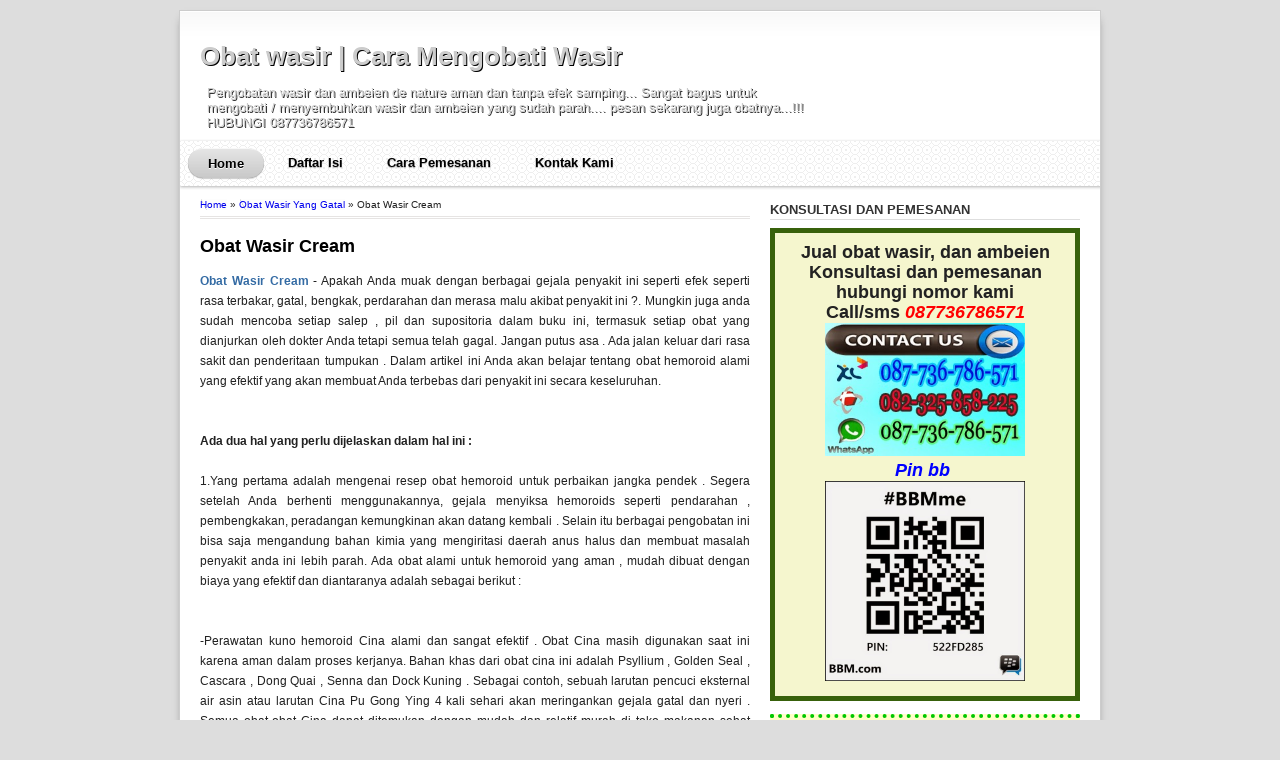

--- FILE ---
content_type: text/html; charset=UTF-8
request_url: http://cara-mengobati-wasir-ambeyen.blogspot.com/2017/01/obat-wasir-cream.html
body_size: 21744
content:
<!DOCTYPE html>
<html dir='ltr' xmlns='http://www.w3.org/1999/xhtml' xmlns:b='http://www.google.com/2005/gml/b' xmlns:data='http://www.google.com/2005/gml/data' xmlns:expr='http://www.google.com/2005/gml/expr'>
<head>
<link href='https://www.blogger.com/static/v1/widgets/2944754296-widget_css_bundle.css' rel='stylesheet' type='text/css'/>
<!-- Blogger Default Meta -->
<meta content='true' name='MSSmartTagsPreventParsing'/>
<meta content='text/html; charset=UTF-8' http-equiv='Content-Type'/>
<meta content='INDEX, FOLLOW' name='ROBOTS'/>
<meta content='all-language' http-equiv='Content-Language'/>
<meta content='Global' name='Distribution'/>
<meta content='indonesia' name='geo.country'/>
<meta content='jakarta' name='geo.placename'/>
<meta content='de nature' name='author'/>
<meta content='document' name='resource-type'/>
<meta content='en' name='language'/>
<meta content='US' name='country'/>
<meta content='all' name='audience'/>
<meta content='all,INDEX,FOLLOW,noodp,noydir' name='Robots'/>
<meta content='index,follow,snipet' name='googlebot'/>
<meta content='follow, all' name='msnbot'/>
<meta content='nopreview' name='msnbot'/>
<meta content='follow, all' name='alexabot'/>
<meta content='100' name='alexa'/>
<meta content='10' name='pagerank?'/>
<meta content='1, 2, 3, 10, 11, 12, 13, ATF' name='serps'/>
<meta content='follow, all' name='Slurp'/>
<meta content='follow, all' name='ZyBorg'/>
<meta content='follow, all' name='Scooter'/>
<meta content='follow, all' name='Googlebot-Image'/>
<meta content='noodp' name='robots'/>
<meta content='1 days' name='REVISIT-AFTER'/>
<meta content='ID' name='language'/>
<meta content='en' http-equiv='content-language'/>
<meta content='ALL' name='SPIDERS'/>
<meta content='ALL' name='WEBCRAWLERS'/>
<meta content='no-cache' http-equiv='cache-control'/>
<meta content='no-cache' http-equiv='pragma'/>
<meta content='general' name='rating'/>
<meta content='global' name='target'/>
<meta content='Aeiwi, Alexa, AllTheWeb, AltaVista, AOL Netfind, Anzwers, Canada, DirectHit, EuroSeek, Excite, Overture, Go, Google, HotBot. InfoMak, Kanoodle, Lycos, MasterSite, National Directory, Northern Light, SearchIt, SimpleSearch, WebsMostLinked, WebTop, What-U-Seek, AOL, Yahoo, WebCrawler, Infoseek, Excite, Magellan, LookSmart, bing, CNET, Googlebot' name='search engines'/>
<!-- End Blogger Default Meta -->
<meta content='text/html; charset=UTF-8' http-equiv='Content-Type'/>
<meta content='blogger' name='generator'/>
<link href='http://cara-mengobati-wasir-ambeyen.blogspot.com/favicon.ico' rel='icon' type='image/x-icon'/>
<link href='http://cara-mengobati-wasir-ambeyen.blogspot.com/2017/01/obat-wasir-cream.html' rel='canonical'/>
<link rel="alternate" type="application/atom+xml" title="Obat wasir | Cara Mengobati Wasir - Atom" href="http://cara-mengobati-wasir-ambeyen.blogspot.com/feeds/posts/default" />
<link rel="alternate" type="application/rss+xml" title="Obat wasir | Cara Mengobati Wasir - RSS" href="http://cara-mengobati-wasir-ambeyen.blogspot.com/feeds/posts/default?alt=rss" />
<link rel="service.post" type="application/atom+xml" title="Obat wasir | Cara Mengobati Wasir - Atom" href="https://www.blogger.com/feeds/234439761328058099/posts/default" />

<link rel="alternate" type="application/atom+xml" title="Obat wasir | Cara Mengobati Wasir - Atom" href="http://cara-mengobati-wasir-ambeyen.blogspot.com/feeds/2936871089101467093/comments/default" />
<!--Can't find substitution for tag [blog.ieCssRetrofitLinks]-->
<link href='https://blogger.googleusercontent.com/img/b/R29vZ2xl/AVvXsEitvyDP0T8sS87N42BFLmtlERY_aj5kOQPzot3lJL4KaU3pHJEhdTxLNtrtKfWWwq9aFxGr9BNSRFCqEt7Z71BAKerKj4YSI9yreGNTn_CdINYX2rX0ZCN01cWzoYTsr5DwfvxP80QJqo7B/s400/1003586_978274495554272_8134973842137222973_n.jpg' rel='image_src'/>
<meta content='http://cara-mengobati-wasir-ambeyen.blogspot.com/2017/01/obat-wasir-cream.html' property='og:url'/>
<meta content='Obat Wasir Cream' property='og:title'/>
<meta content='Obat wasir atau ambeien de nature adalah solusi tepat mengatasi ambeien dan wasir tanpa operasi. harga terjangkau dan tanpa menimbulkan efeksamping.' property='og:description'/>
<meta content='https://blogger.googleusercontent.com/img/b/R29vZ2xl/AVvXsEitvyDP0T8sS87N42BFLmtlERY_aj5kOQPzot3lJL4KaU3pHJEhdTxLNtrtKfWWwq9aFxGr9BNSRFCqEt7Z71BAKerKj4YSI9yreGNTn_CdINYX2rX0ZCN01cWzoYTsr5DwfvxP80QJqo7B/w1200-h630-p-k-no-nu/1003586_978274495554272_8134973842137222973_n.jpg' property='og:image'/>
<title>Obat Wasir Cream | Obat wasir | Cara Mengobati Wasir</title>
<meta content='Obat Wasir Cream,KEYWORD ANDA, MAKSIMAL 10 KEYWORD, PISAHKAN KEYWORD DENGAN KOMA, MULAI DARI KOMA SAMPAI SINI' name='keywords'/>
<style id='page-skin-1' type='text/css'><!--
/*
/* Navbar Frame
----------------------------- */
#navbar-iframe { display:none; }
body{ background:#ddd;font:normal 13px Verdana,sans-serif;text-align:left;color:#222;margin:auto 10px}
a:link{text-decoration:none}
a:visited{text-decoration:none}
a:hover{
text-decoration:none;
}
a img { border-width:0; }
/* Header
-----------------------------------------------
*/
#wrapper{
width:920px;
overflow:hidden;
background:#fff url(https://blogger.googleusercontent.com/img/b/R29vZ2xl/AVvXsEjkp53-H8tksQv1S11HQvApboi8A2VJqyjYjG368Q5_fYugqMYeb_4XCyKUMqePHA1l3rOKscxyk1KspEk9tbL4hsqt_R5LZPu3aQu2ZeevAnhj8XcDAtHA3Nm4FPJjOpHIzteK6jAb4ISE/s0/header-shadow.png) top repeat-x;
margin:10px auto 15px auto;
padding:20px 0 0;
border: 1px solid #CCCCCC;
-webkit-box-shadow:0px 5px 9px -5px #333333;
-moz-box-shadow:0px 5px 9px -5px #333333;
-o-box-shadow:0px 5px 9px -5px #333333;
-ms-box-shadow:0px 5px 9px -5px #333333;
box-shadow:0px 5px 9px -5px #333333;
-webkit-box-shadow: 0px 5px 9px -5px #333333;
-moz-box-shadow: 0px 5px 9px -5px #333333;
}
.header{
width:900px;
position:relative;
height:110px;padding:0 10px
}
#header h1{
width:600px;
font-size:200%;
margin:10px 0 0;
padding:0;
text-shadow: 1px 1px #000;
color: #CCC;
}
#header h1 a{
width:600px;
font-weight: bold;
}
P.title {
width:600px;
font-size:200%;
margin:10px 0 0;
padding:0
}
P.title a{
width:600px;
font-weight: bold;
padding:0 0 0 5px
margin:10px 0 0;
text-shadow: 1px 1px #000;
color: #CCC;
}
.descriptionwrapper{
width:600px;
font-size:100%;
margin:0 0 0 7px;
padding:0;
text-shadow: -1px -1px white, 1px 1px #333;
color: #CCC;
}
#header{
float:left;
width:400px
}
.Tambah-Kolom-Kiri{
width:400px;
float:left;
margin:0;
padding:20px 0 0 5px
}
/* Outer-Wrapper
----------------------------------------------- */
#outer2-wrapper { width:920px;overflow:hidden;background:#fff;margin:0 auto;padding:30px 0 0}
#main-wrapper {width:550px;float:left;line-height:160%;margin:0;padding:0 5px 0 20px}
#sidebar-wrapper {width:310px;float:left;margin:0;padding:0 20px 0 15px}
/* Posts*/
.date-header {display: none !important;}
.post { margin:0.5em 0 0.4em; padding-bottom:0.4em;font:13px Verdana, Arial, sans-serif; }
.post h1 {margin:0.5em 0 0.4em; font-size:18px; padding-bottom:0px; line-height:25px; font-family:Arial, Helvetica, sans-serif;}
.post h1 a:link, .post h1 strong, h2 a:visited{
color:black;
text-decoration:none;
font-weight: bold;
}
.post h1 a:hover{text-decoration:none;}
.post h1 strong, .post h1 a:hover {color:#008ABD;}
.post h2 a{
color:black;
}
.post h2 a:hover{
color: #cccccc;
text-decoration: none;
}
.post-body {
margin:-5 0 .75em;
font-size: 12px;
line-height: 20px;
}
.post-body p:first-child:first-letter{
font: bold 40px/40px Georgia, Gentium, "Times New Roman", Times, serif;
float:left;
padding:5px;
margin:0 5px 0 0;
color: #fff;
background:#333333;
-webkit-border-radius: 10px;
-moz-border-radius: 10px;
border-radius: 10px;
}
.post-body blockquote { line-height:1.3em; }
.post-body a{
color:#346ba4;
text-decoration:none
}
.post-footer {
margin: .75em 0;
color:#333333;
border:1px dashed #cccccc;
padding:5px;
text-transform:none;
letter-spacing:.01em;
font: normal normal 85% 'Arial', Trebuchet, Arial, Verdana, Sans-serif;
line-height: 1.4em;
}
.post-footer:hover {
border-color: #008ABD;
}
.comment-link { margin-left:.6em; }
.post img { padding-top:5px; border:0px solid #cccccc; }
.post blockquote{
border-left: 3px solid #FC0;
border-top: 1px solid #ebe6e6;
border-bottom: 1px solid #ebe6e6;
border-right: 1px solid #ebe6e6;
margin: 0 20px;
padding: 20px 20px 10px 20px;
font-size: 0.8em;
font: normal .8em Helvetica, verdana, serif, Calibri, "Times New Roman", Times, serif;
width: 480px;
overflow: auto;
max-height: 350px;
}
.post blockquote p { margin:.75em 0; }
.post-body ol{margin:0 0 0 5px;padding:0 0 10px}
.post-body ol li{margin:0 0 0 27px;padding:0 0 5px}
.post-body ul{list-style-type:none;margin:0 0 0 5px;padding:0 0 10px}
.post-body ul li{list-style-type:square;margin:0 0 5px 25px;padding:0 0 0 5px}
/* Comments
----------------------------------------------- */
#comments h4{background: url(https://blogger.googleusercontent.com/img/b/R29vZ2xl/AVvXsEjTfRjBBqotFK1xqryUQpqN1rLY1vGdvbikmR75b6iEtlbD_scl-eIxyY8my0JZxkqqXfl8A3avEi2D2NFqTXjc0oWHkcNMzww94JkNsB0ho5eY3kITgI0sTfNuS8d2AVVGRXYZPzayb9Wu/s400/icon_comments.png) no-repeat 3px .3em;width:528px;font-size:16pxt;text-transform:sentence case;font-weight:400;line-height:1.5em;letter-spacing:0;color:#111;padding-left:27px;padding-top:0;margin:0}#comment-form {width:560px;}.comment-form {width:560px;}#comments-block{border:0 solid #ccc;width:510px;line-height:1.6em;margin:1.3em 0 1.5em}#comments-block .comment-author{background:#f6f6f6;border-top:1px solid #ccc;padding-left:10px;color:#111;margin:.5em 0}#comments-block .comment-author a:link,a:visited{color:#346ba4}#comments-block .comment-footer{padding-left:0;line-height:1.5em;font-size:9px;border-top:1px solid #ccc;margin:.25em 0 2em}#comments-block .comment-footer a:link,a:visited{color:#444}#comments-block .comment-body p{text-align:left;padding-left:10px;border-left:3px solid #f0f0f0;margin:0 0 .75em}#comments-block a:link{color:#c13a10}.deleted-comment{font-style:italic;color:gray}.owner-Body p{text-align:left;color:#000;padding-left:10px;background:#FFFFD7;border-left:3px solid #F90;margin:0 0 .75em}
#comments-block .avatar-image-container img {background-color: transparent;background-image: url(https://blogger.googleusercontent.com/img/b/R29vZ2xl/AVvXsEjdY7qNtc0byBjeeIdUPn-cKY5eaxHYkbW7I_1xDxaRMYWrd0XB0cZ-kOGC9U1wVId4vIyYYSheYQdcfbRMN1aiXzRsrPtBlsLfXTlafjuK4Qsofx17aOO3hRuYItrgKEtxRtYPLwqDnV7v/s0/anonim-c.png);background-repeat: no-repeat;background-attachment: scroll;background-position: center top;width: 35px;height: 35px;position:absolute}
.comments .comments-content .icon.blog-author {
background-repeat: no-repeat;
background-image: url([data-uri]);
}
.comments .comments-content .loadmore a {
border-top: 1px solid #cccccc;
border-bottom: 1px solid #cccccc;
}
.comments .continue {
border-top: 2px solid #cccccc;
}
.comments .comments-content .datetime a{
float: right;
color: #069;
}
.comment-block .comment-footer a:link, a:visited {
color:#069;
}
.comments .avatar-image-container {
margin-left:-25px;
}
.comments .continue a{
color:#069;
}
#comments-block li, .comments .comments-content .comment-thread ol li, .comments .comments-content .comment:last-child {
background:#fafafa url(https://blogger.googleusercontent.com/img/b/R29vZ2xl/AVvXsEjkp53-H8tksQv1S11HQvApboi8A2VJqyjYjG368Q5_fYugqMYeb_4XCyKUMqePHA1l3rOKscxyk1KspEk9tbL4hsqt_R5LZPu3aQu2ZeevAnhj8XcDAtHA3Nm4FPJjOpHIzteK6jAb4ISE/s0/header-shadow.png) top repeat-x;margin:10px auto 0;
margin:10px 0;
padding:5px 10px;
border-top:1px solid #cccccc;
border-left:3px solid #069;
border-bottom:1px solid #cccccc;
border-right:1px solid #cccccc;
-webkit-border-radius: 5px;
-moz-border-radius: 5px;
border-radius: 5px;
box-shadow: 0 1px 0 #FFF inset, 0 1px 0 #FFF;
-moz-box-shadow: 0 1px 0 #FFF inset, 0 1px 0 #FFF;
-webkit-box-shadow: 0 1px 0 #FFF inset, 0 1px 0 #FFF;
}
.comment-actions a { background: #c1c1c1; background: -moz-linear-gradient(top, #c1c1c1 0%, #dedede 100%); background: -webkit-gradient(linear, left top, left bottom, color-stop(0%,#c1c1c1), color-stop(100%,#dedede)); background: -webkit-linear-gradient(top, #c1c1c1 0%,#dedede 100%); background: -o-linear-gradient(top, #c1c1c1 0%,#dedede 100%); background: -ms-linear-gradient(top, #c1c1c1 0%,#dedede 100%); background: linear-gradient(top, #c1c1c1 0%,#dedede 100%); filter: progid:DXImageTransform.Microsoft.gradient( startColorstr='#c1c1c1', endColorstr='#dedede',GradientType=0 ); -webkit-border-radius: 2px; -moz-border-radius: 2px; border-radius: 2px; padding:2px 5px !important; margin-right:10px; border:1px solid #c1c1c1; color:#666666; -webkit-box-shadow: 2px 1px 1px -1px rgba(0, 0, 0, 0.1); -moz-box-shadow: 2px 1px 1px -1px rgba(0, 0, 0, 0.1); box-shadow: 2px 1px 1px -1px rgba(0, 0, 0, 0.1); }
.comment-actions a:hover { background: #c9c9c9; background: -moz-linear-gradient(top, #c9c9c9 0%, #dedede 100%); background: -webkit-gradient(linear, left top, left bottom, color-stop(0%,#c9c9c9), color-stop(100%,#dedede)); background: -webkit-linear-gradient(top, #c9c9c9 0%,#dedede 100%); background: -o-linear-gradient(top, #c9c9c9 0%,#dedede 100%); background: -ms-linear-gradient(top, #c9c9c9 0%,#dedede 100%); background: linear-gradient(top, #c9c9c9 0%,#dedede 100%); filter: progid:DXImageTransform.Microsoft.gradient( startColorstr='#c9c9c9', endColorstr='#dedede',GradientType=0 ); text-decoration:none !important; }
.avatar-image-container {
-webkit-box-shadow:
1px 1px   0 rgba(0,   0,   0,   0.100),
3px 3px   0 rgba(255, 255, 255, 1.0),
4px 4px   0 rgba(0,   0,   0,   0.125),
6px 6px   0 rgba(255, 255, 255, 1.0),
7px 7px   0 rgba(0,   0,   0,   0.150),
9px 9px   0 rgba(255, 255, 255, 1.0),
10px 10px 0 rgba(0,   0,   0,   0.175);
-moz-box-shadow:
1px 1px   0 rgba(0,   0,   0,   0.100),
3px 3px   0 rgba(255, 255, 255, 1.0),
4px 4px   0 rgba(0,   0,   0,   0.125),
6px 6px   0 rgba(255, 255, 255, 1.0),
7px 7px   0 rgba(0,   0,   0,   0.150),
9px 9px   0 rgba(255, 255, 255, 1.0),
10px 10px 0 rgba(0,   0,   0,   0.175);
box-shadow:
1px 1px   0 rgba(0,   0,   0,   0.100),
3px 3px   0 rgba(255, 255, 255, 1.0),
4px 4px   0 rgba(0,   0,   0,   0.125),
6px 6px   0 rgba(255, 255, 255, 1.0),
7px 7px   0 rgba(0,   0,   0,   0.150),
9px 9px   0 rgba(255, 255, 255, 1.0),
10px 10px 0 rgba(0,   0,   0,   0.175);
-moz-transition:
-moz-transform 0.5s ease 0s;
}
.avatar-image-container:hover {
-moz-transform:rotate(7deg);
-o-transform:rotate(7deg);
-webkit-transform:rotate(7deg);
-ms-transform:rotate(15deg);
}
#blog-pager-newer-link{
float:left;
line-height:1.9em;
font-weight:bold
}
#blog-pager-older-link{
float:right;
line-height:1.9em; font-weight:bold
}
#blog-pager{
width:560px;
text-align:center;
line-height:1.9em;
font-weight:bold;
}
/* SET BLOG PAGER */
#blog-pager {
margin:10px 0 0;
}
#blog-pager a:link, #blog-pager a:hover, #blog-pager a:visited{
font-weight:bold;
background:#EEEEEE url(https://blogger.googleusercontent.com/img/b/R29vZ2xl/AVvXsEgW1AUcgQn1-L5CwLmR-u8c4Gu7nmz_bGrAgwo7Ms56MLMwulItKhIKZZFzU6xMigEd_naNR1VEv6zN4aT2Sst9_7GoR1ho7VwDuvhvVD8J3hO0bqqxGLYW8Ao4EDfbER3IGBmNODSn97UM/s0/button-c.png) repeat-x scroll center center;
border:1px solid #999;
color:#333333;
font-size:11px !important;
padding:2px 10px;
}
.showpageArea a {
text-decoration:underline ;
}
.showpageNum a {
text-decoration:none;
border: 1px solid #cccccc;
margin:0 3px;
padding:3px;
}
.showpageNum a:hover {
border: 1px solid #cccccc;
background-color:#cccccc;
}
.showpagePoint {
color:#333;
text-decoration:none;
border: 1px solid #cccccc;
background: #cccccc;
margin:0 3px;
padding:3px;
}
.showpageOf {
text-decoration:none;
padding:3px;
margin: 0 3px 0 0;
}
.showpage a {
text-decoration:none;
border: 1px solid #cccccc;
padding:3px;
}
.showpage a:hover {
text-decoration:none;
}
.showpageNum a:link,.showpage a:link {
text-decoration:none;color:#333333;
}
.feed-links { clear: both; line-height: 2.5em;display:none;}
/* Sidebar Content
----------------------------------------------- */
#sidebar-wrapper h2{
margin:.6em 0 .6em;
padding:0;
font-weight:bold;
line-height:1.4em;
text-transform:uppercase;
color:#333;
border-bottom:1px solid #dedede
}
#sidebar-wrapapper .widget ul{
list-style-type:circle;
margin:10px;padding:10px
}
#sidebarwrap .widget ul li{
line-height:1.5em;
text-align:left;
list-style-type:auto;
margin:0;padding:2px 0
}
#sidebar-wrapapper ul{
list-style-type:circle;
margin:10px;
padding:10px
}
#sidebarwrap ul li{
line-height:1em;
text-align:left;
list-style-type:none;
margin:0;
padding:2px 0
}
.sidebar {
line-height: 1.5em;
}
.sidebar ul{
list-style-type:circle;
padding:10px
}
.sidebar ul li{
border-bottom:1px dotted #ccc;
line-height:20px;
text-align:left;
list-style-type:auto;
margin:0;
padding:2px 0
}
.sidebar ul li a{
color: #000000;
}
.sidebar ul li a:hover{
color:#008ABD;
}
.main .widget {
padding-left:25px;
margin:0 0 0.2em;
padding:0 0 0.2em;
}
.sidebar .widget{
margin-bottom: 1em;
}
.main .Blog { border-bottom-width: 0;}
.clear {clear: both;margin-bottom:10px;}
ul { list-style-type: none;}
.quickedit{display:none;}
/*    INFO    */
info {
font-size:14px;
display:block;
overflow:auto;
text-align:left;
color:white;
margin: 10px 0 10px 0;
padding: 5px 10px 5px 10px;
border:solid 2px #bef2ff; background:#249cff;
}
.readmore {margin-top:20px;border:none;}
/* bottom
---------------------------- */
h2 {
font-family: Arial, Helvetica, sans-serif;
font-size:13px;
line-height:28px;
color:#333333;
padding-bottom:6px;
}
h2 a:link, h2 a:visited{
color:#333333;
font-size:11px;
}
#bottom ul{
padding:0;
margin:0;
color:#333333
}
#bottom ul li{
list-style-type:square;
border-bottom:0px solid #626200;
padding-left:5px;
margin:3px 0 0 22px
}
#upper-footer{
width:860px;
margin:0 auto 10px;
clear:both;
line-height:1.3em;
letter-spacing:.0em;
font-size:70%;
padding:10px 10px 23px;
border:1px solid #777;
}
#footer-wrapper{
height:0px;
clear:both;
margin:0 auto;
text-align:left;
padding:1px
}
.credits{
margin:0;
width:900px;
padding:0px 0px 0px;
font-size:95%
}
#LinkList6 h2:before {
content:url(https://blogger.googleusercontent.com/img/b/R29vZ2xl/AVvXsEj18eO56oItTy0CxAioKCySsZ-FB4XyCwCLEQzZMuvpuGE_DlFiCEaRtJiBsWfAbr2_MD-rcrhqCoP7UNy78XGB5eZIyGlv5cry5b7KfCYPVFIsEO_b_gO2uSwWxrGRjToAYLRzRK9pbBae/s0/software2.jpg);
padding-right:5px;
float:left;
}
#LinkList5 h2:before {
content: url(https://blogger.googleusercontent.com/img/b/R29vZ2xl/AVvXsEg3BjNf1Nuh1WPoVJRv0MBu4JV2tnTTxTyte6DXwdqISd2zMaX_YpGRMycxYxzVxwtj__76Uh3OEFWcpJyZJ-MabCAEfbdwBX4eE1V3engqK_IyweVgrDKdZR56BH9iDdIlCh-yvUut_VB_/s0/wordpress.jpg);
float:left;
padding-right:5px;
}
#LinkList4 h2:before {
content: url(https://blogger.googleusercontent.com/img/b/R29vZ2xl/AVvXsEgYWUJr1jBI-08ivtsAKgqVSa1xAoSFNCmUGRl5IEdUgLtGZ5o-4wYsqe86mvGlqw3r7Cze09fkea4Te9Ycw9Wao-heN76p6f0K0JoVVO7jUbrpAteK-UERUe8B7kTF39pf-SfK5Hin8U0G/s0/tips.jpg);
padding-right:5px;
float:left;
}
#LinkList1 h2:before {
content:  url(https://blogger.googleusercontent.com/img/b/R29vZ2xl/AVvXsEikukOp6YoTwPS6zmbGvAJ4-SafNXGs4qahJ_iefWDRFizuVaUDDrQPI2u-knQ9zRgviGL1NgQuj9mWKruHciR5c65K9eDnkqBf4I4RVWXuj1ldBCIJOlIFcNFDq-vGLDyeqE1B74dtgOnC/s0/friends.jpg);
padding-right:5px;
float:left;
}
#LinkList7 h2:before {
content: url(https://blogger.googleusercontent.com/img/b/R29vZ2xl/AVvXsEj0xgyd4rNxy5V593FKOP7Is0rEyAadHqH8uPbq9fBkKhQyCAqJyAPfEwBu2R3NOyG8LHuuczj8OUUUVZUGHQFQg238lL-TnUwKngkZMB0wt02EkrFnQ8Zdw4JTxZwzu-af-v_bL2Z6j2Ui/s0/blogspot%25252Bicon.png);
padding-right:5px;
float:left;
}
#LinkList8 h2:before {
content: url(https://blogger.googleusercontent.com/img/b/R29vZ2xl/AVvXsEhs2phFiRD_sU_Eu5J8WKEK5lWldG79-TV0ow8KFmS7_jUheuEwZsfMhytRo24rL96l-9YKhtlcYP6iYHJd9DzpJfsWhq5mUEZFsXInyh8jbRa3EyRFwx_Ez71dnp9pDI9m3TvxYBXIW5OF/s0/tutorial2.jpg);
padding-right:5px;
float:left;
}
/* -- LABEL CLOUD -- */
.cloud-label-widget-content {
background: #E9E9E9;
padding:10px;
border:solid 1px #555;
-moz-border-radius-bottomleft:5px;
-moz-border-radius-bottomright:5px;
-moz-border-radius-topleft:5px;
-moz-border-radius-topright:5px;
}
.label-size-1 a:hover, .label-size-2 a:hover, .label-size-3 a:hover, .label-size-4 a:hover, .label-size-5 a:hover {
color:#333333;
text-decoration: underline;
}
.label-size a:hover{
-moz-border-radius-bottomleft:3px;
-moz-border-radius-bottomright:3px;
-moz-border-radius-topleft:3px;
-moz-border-radius-topright:3px;
background-color:#FF9900;
color:#333333;
text-decoration: underline;
padding:2px 2px 2px 2px
}
.label-size a{
padding:2px 2px 2px 2px
}
/*-- (Menu/Nav) --*/
#navcss {
margin: 0;
padding: 7px 6px 0;
background: url(https://blogger.googleusercontent.com/img/b/R29vZ2xl/AVvXsEhONNP5leR9sadlS93XYcbVxMAL0dWbc-O7-OzLH7haS62OmGBW-b04sKyvLpJN31gBqKREmQ9OfS1BreRyj1zWHxNsRtGRlClMR5aVBITYZbYwj4SjXRwUSr1P2aKzwhlxPbp3bGoxBfhA/s0/stacked_circles.png) repeat;
line-height: 100%;
width:100%;
-webkit-box-shadow: 0 1px 3px rgba(0,0,0, .3);
-moz-box-shadow: 0 1px 3px rgba(0,0,0, .3);
box-shadow: 0 1px 3px rgba(0,0,0, .3);
}
#navcss li {
margin: 0 2px;
padding: 0 0 8px;
float: left;
position: relative;
list-style: none;
}
/* main level link */
#navcss a {
font-weight: bold;
color: #000;
text-decoration: none;
display: block;
padding:  8px 20px;
margin: 0;
-webkit-border-radius: 1.6em;
-moz-border-radius: 1.6em;
text-shadow: 0 1px 1px rgba(0,0,0, .3);
}
#navcss a:hover {
background: #000;
color: #000;
}
/* main level link hover */
#navcss .current a, #navcss li:hover > a {
background: #666 url(https://blogger.googleusercontent.com/img/b/R29vZ2xl/AVvXsEh2FikdFe-4UXTqrckHXlTz-imnncaxF8almXN5M3cG-TEUJ3WApqY1H8Y4UeCaQkIen5wv4G4Z56-QrCHD0sLi6M8quY46O4sQGDBPjg0u8UNWwmJD8sIhYCRWFEfSMJnU9UxkHxkTofq-/s0/gradient.png) repeat-x 0 -40px;
color: #000;
border-top: solid 1px #f8f8f8;
-webkit-box-shadow: 0 1px 1px rgba(0,0,0, .2);
-moz-box-shadow: 0 1px 1px rgba(0,0,0, .2);
box-shadow: 0 1px 1px rgba(0,0,0, .2);
text-shadow: 0 1px 0 rgba(255,255,255, 1);
}
/* sub levels link hover */
#navcss ul li:hover a, #nav li:hover li a {
background: none;
border: none;
color: #000;
-webkit-box-shadow: none;
-moz-box-shadow: none;
}
#navcss ul a:hover {
background: #0078ff url(https://blogger.googleusercontent.com/img/b/R29vZ2xl/AVvXsEh2FikdFe-4UXTqrckHXlTz-imnncaxF8almXN5M3cG-TEUJ3WApqY1H8Y4UeCaQkIen5wv4G4Z56-QrCHD0sLi6M8quY46O4sQGDBPjg0u8UNWwmJD8sIhYCRWFEfSMJnU9UxkHxkTofq-/s0/gradient.png) repeat-x 0 -100px !important;
color: #000 !important;
-webkit-border-radius: 0;
-moz-border-radius: 0;
text-shadow: 0 1px 1px rgba(0,0,0, .1);
}
/* dropdown */
#navcss li:hover > ul {
display: block;
}
/* level 2 list */
#navcss ul {
display: none;
margin: 0;
padding: 0;
width: 185px;
position: absolute;
top: 35px;
left: 0;
background: #ddd url(https://blogger.googleusercontent.com/img/b/R29vZ2xl/AVvXsEh2FikdFe-4UXTqrckHXlTz-imnncaxF8almXN5M3cG-TEUJ3WApqY1H8Y4UeCaQkIen5wv4G4Z56-QrCHD0sLi6M8quY46O4sQGDBPjg0u8UNWwmJD8sIhYCRWFEfSMJnU9UxkHxkTofq-/s0/gradient.png) repeat-x 0 0;
border: solid 1px #b4b4b4;
-webkit-border-radius: 10px;
-moz-border-radius: 10px;
border-radius: 10px;
-webkit-box-shadow: 0 1px 3px rgba(0,0,0, .3);
-moz-box-shadow: 0 1px 3px rgba(0,0,0, .3);
box-shadow: 0 1px 3px rgba(0,0,0, .3);
}
#navcss ul li {
float: none;
margin: 0;
padding: 0;
}
#navcss ul a {
font-weight: normal;
text-shadow: 0 1px 0 #fff;
}
/* level 3+ list */
#navcss ul ul {
left: 181px;
top: -3px;
}
/* rounded corners of first and last link */
#navcss ul li:first-child > a {
-webkit-border-top-left-radius: 9px;
-moz-border-radius-topleft: 9px;
-webkit-border-top-right-radius: 9px;
-moz-border-radius-topright: 9px;
}
#navcss ul li:last-child > a {
-webkit-border-bottom-left-radius: 9px;
-moz-border-radius-bottomleft: 9px;
-webkit-border-bottom-right-radius: 9px;
-moz-border-radius-bottomright: 9px;
}
/* clearfix */
#navcss:after {
content: ".";
display: block;
clear: both;
visibility: hidden;
line-height: 0;
height: 0;
}
#navcss {
display: inline-block;
}
.small-comment{
background:url(https://blogger.googleusercontent.com/img/b/R29vZ2xl/AVvXsEgTJb_m4OtBQcvMDB1EWLqCS2ssRWwLFSETbkgmEwjgQkv9LH9x7yOfBBcp2IVRgfRyvRUgK-t94hzIyhDGV0YEkvIV5Uue23d697BndEzGvfwE3U8pU23M-stSgrKWqFs8PbV-H4kW0yvi/s0/smallcommentsx-c.jpg) no-repeat;
padding-left:8px;
height:20px;
line-height:14px;
float:right;
color:#FFF;
font-weight:bold;
font-size:11px;
margin-top:3px;
margin-left:10px;
}.small-comment div{
background:url(https://blogger.googleusercontent.com/img/b/R29vZ2xl/AVvXsEgTJb_m4OtBQcvMDB1EWLqCS2ssRWwLFSETbkgmEwjgQkv9LH9x7yOfBBcp2IVRgfRyvRUgK-t94hzIyhDGV0YEkvIV5Uue23d697BndEzGvfwE3U8pU23M-stSgrKWqFs8PbV-H4kW0yvi/s0/smallcommentsx-c.jpg) top right no-repeat;
padding-right:8px;
height:20px;
}
.showpageArea a {
text-decoration:underline;
}
.showpageNum a {
text-decoration:none;
border: 1px solid #cccccc;
margin:0 3px;
padding:3px;
}
.showpageNum a:hover {
border: 1px solid #cccccc;
background-color:#cccccc;
}
.showpagePoint {
color:#333;
text-decoration:none;
border: 1px solid #cccccc;
background: #cccccc;
margin:0 3px;
padding:3px;
}
.showpageOf {
text-decoration:none;
padding:3px;
margin: 0 3px 0 0;
}
.showpage a {
text-decoration:none;
border: 1px solid #cccccc;
padding:3px;
}
.showpage a:hover {
text-decoration:none;
}
.showpageNum a:link,.showpage a:link {
text-decoration:none;
color:#333333;
}
p.breadcrumbs {
padding:5px 5px 5px 0px;
margin: 0px 0px 15px 0px;
font-size:75%;
line-height: 1.4em;
border-bottom:double 3px
#e6e4e3;
}
p.breadcrumbs:hover {
}
p.breadcrumbs a {
background:transparent url(https://blogger.googleusercontent.com/img/b/R29vZ2xl/AVvXsEjkcrcnM0wQ1YST-qfXgT1t7YpqwHsOglzfMHetQnxBTVoSJU8PghKbXXn4Vaw2QgRrWP2zvK4CP9RGlL4V1ZdR8hw77x0sRpOcQcbDvaKOWrW0jdeT4dtprgb_oQL_UOS3R3E5pnJx_f9T/s0/menu.gif) no-repeat scroll 0 0;
}
p.breadcrumbs a:hover{
}
.button {
display: inline-block;
height: 27px;
border: 2px solid #ccc;
outline: 0;
margin:auto;
padding-left: 16px;
padding-right: 16px;
font-size: 13px;
line-height: 27px;
text-shadow: 1px 1px 1px #FFF;
text-align: center;
cursor: pointer;
-webkit-border-radius: 5px;
-moz-border-radius: 5px;
border-radius: 5px;
-webkit-box-shadow: inset 1px 1px 5px rgba(255, 255, 255, 0.2), 0 0 4px rgba(255, 255, 255, 0.5);
-moz-box-shadow: inset 1px 1px 5px rgba(255, 255, 255, 0.2), 0 0 4px rgba(255, 255, 255, 0.5);
box-shadow: inset 1px 1px 5px rgba(255, 255, 255, 0.2), 0 0 4px rgba(255, 255, 255, 0.5);
background-color: #e0e0e0;
background-image: -webkit-linear-gradient(top, #f7edff, #b1b1b1);
background-image: -webkit-gradient(linear, left top, left bottom, color-stop(0, #f7edff), color-stop(1, #b1b1b1));
background-image: -moz-linear-gradient(top, #f7edff, #b1b1b1);
background-image: -o-linear-gradient(top, #f7edff, #b1b1b1);
filter: "progid:DXImageTransform.Microsoft.gradient(startColorStr=#f7edff, EndColorStr=#b1b1b1)";
background-image: linear-gradient(top, #f7edff, #b1b1b1);
background-image: -webkit-linear-gradient(top, #f7edff, #b1b1b1);
background-image: -webkit-gradient(linear, left top, left bottom, color-stop(0, #f7edff), color-stop(1, #b1b1b1));
background-image: -moz-linear-gradient(top, #f7edff, #b1b1b1);
background-image: -o-linear-gradient(top, #f7edff, #b1b1b1);
filter: "progid:DXImageTransform.Microsoft.gradient(startColorStr=#f7edff, EndColorStr=#b1b1b1)";
background-image: linear-gradient(top, #f7edff, #b1b1b1);
background-image: -webkit-linear-gradient(top, #f7edff, #b1b1b1);
background-image: -webkit-gradient(linear, left top, left bottom, color-stop(0, #f7edff), color-stop(1, #b1b1b1));
background-image: -moz-linear-gradient(top, #f7edff, #b1b1b1);
background-image: -o-linear-gradient(top, #f7edff, #b1b1b1);
filter: "progid:DXImageTransform.Microsoft.gradient(startColorStr=#f7edff, EndColorStr=#b1b1b1)";
background-image: linear-gradient(top, #f7edff, #b1b1b1);
background-image: -webkit-linear-gradient(top, #f7edff, #b1b1b1);
background-image: -webkit-gradient(linear, left top, left bottom, color-stop(0, #f7edff), color-stop(1, #b1b1b1));
background-image: -moz-linear-gradient(top, #f7edff, #b1b1b1);
background-image: -o-linear-gradient(top, #f7edff, #b1b1b1);
filter: "progid:DXImageTransform.Microsoft.gradient(startColorStr=#f7edff, EndColorStr=#b1b1b1)";
background-image: linear-gradient(top, #f7edff, #b1b1b1);
background-image: -webkit-linear-gradient(top, #f7edff, #b1b1b1);
background-image: -webkit-gradient(linear, left top, left bottom, color-stop(0, #f7edff), color-stop(1, #b1b1b1));
background-image: -moz-linear-gradient(top, #f7edff, #b1b1b1);
background-image: -o-linear-gradient(top, #f7edff, #b1b1b1);
filter: "progid:DXImageTransform.Microsoft.gradient(startColorStr=#f7edff, EndColorStr=#b1b1b1)";
background-image: linear-gradient(top, #f7edff, #b1b1b1);
-webkit-background-clip: padding;
background-clip: padding;
-webkit-background-clip: padding-box;
background-clip: padding-box
}
.button:link, .button:visited, .button:hover {
color: #444;
text-decoration: none
}
.button:hover, .button:focus {
background-image: -webkit-linear-gradient(top, #f5f5ff, #999);
background-image: -webkit-gradient(linear, left top, left bottom, color-stop(0, #f5f5ff), color-stop(1, #999));
background-image: -moz-linear-gradient(top, #f5f5ff, #999);
background-image: -o-linear-gradient(top, #f5f5ff, #999);
filter: "progid:DXImageTransform.Microsoft.gradient(startColorStr=#f5f5ff, EndColorStr=#999)";
background-image: linear-gradient(top, #f5f5ff, #999);
background-image: -webkit-linear-gradient(top, #f5f5ff, #999);
background-image: -webkit-gradient(linear, left top, left bottom, color-stop(0, #f5f5ff), color-stop(1, #999));
background-image: -moz-linear-gradient(top, #f5f5ff, #999);
background-image: -o-linear-gradient(top, #f5f5ff, #999);
filter: "progid:DXImageTransform.Microsoft.gradient(startColorStr=#f5f5ff, EndColorStr=#999)";
background-image: linear-gradient(top, #f5f5ff, #999);
background-image: -webkit-linear-gradient(top, #f5f5ff, #999);
background-image: -webkit-gradient(linear, left top, left bottom, color-stop(0, #f5f5ff), color-stop(1, #999));
background-image: -moz-linear-gradient(top, #f5f5ff, #999);
background-image: -o-linear-gradient(top, #f5f5ff, #999);
filter: "progid:DXImageTransform.Microsoft.gradient(startColorStr=#f5f5ff, EndColorStr=#999)";
background-image: linear-gradient(top, #f5f5ff, #999);
background-image: -webkit-linear-gradient(top, #f5f5ff, #999);
background-image: -webkit-gradient(linear, left top, left bottom, color-stop(0, #f5f5ff), color-stop(1, #999));
background-image: -moz-linear-gradient(top, #f5f5ff, #999);
background-image: -o-linear-gradient(top, #f5f5ff, #999);
filter: "progid:DXImageTransform.Microsoft.gradient(startColorStr=#f5f5ff, EndColorStr=#999)";
background-image: linear-gradient(top, #f5f5ff, #999);
background-image: -webkit-linear-gradient(top, #f5f5ff, #999);
background-image: -webkit-gradient(linear, left top, left bottom, color-stop(0, #f5f5ff), color-stop(1, #999));
background-image: -moz-linear-gradient(top, #f5f5ff, #999);
background-image: -o-linear-gradient(top, #f5f5ff, #999);
filter: "progid:DXImageTransform.Microsoft.gradient(startColorStr=#f5f5ff, EndColorStr=#999)";
background-image: linear-gradient(top, #f5f5ff, #999)
}
.button:active {
position: relative;
top: 1px;
-webkit-box-shadow: inset 0 0 8px rgba(80, 80, 80, 0.5);
-moz-box-shadow: inset 0 0 8px rgba(80, 80, 80, 0.5);
box-shadow: inset 0 0 8px rgba(80, 80, 80, 0.5)
}
.button{
padding-left: 12px
}
.button:before {
padding-right: 5px;
vertical-align: -15%
}
.button:before {
content: url(https://blogger.googleusercontent.com/img/b/R29vZ2xl/AVvXsEhgMm3BzVgfjswqK6PMzMNminf-Zw7pAJNsGYQoRjGFi_hHCM1GNUXTkz7GzfDmWY3oP-ElPcq6of0z9oRhjo7NQ-dW7PwPIcdnM0QoEhM9IchsjZTxFUkdk9MsGEYW3LQYjSFATmZczv8Y/s0/up%25252Bgreen.png)
}
.authorinfo {
padding: 5px;
font-size: 10px;
width:470px;
border-bottom: solid 2px #069;
border-right: solid 2px #069;
}
.authorinfo a{
color:#346ba4;
text-decoration:none
}
.popular-posts .item-thumbnail{float:left; }
.popular-posts ul{padding-left:0px;}
.popular-posts ul li {list-style-image: none;list-style-type: none;display:inline;}]
.item-thumbnail-only img {}
::selection {background:#0cb77d; color:#FFF;}
::-moz-selection {background:#0cb77d; color:#FFF;}
::-webkit-selection {background:#0cb77d; color:#FFF;}

--></style>
<!-- kondisi home -->
<!-- /kondisi home -->
<!-- kondisi artikel pada halaman posting -->
<style type='text/css'>
.post-footer {
display:none;
}
.post-footer a, a:active{
color:#008ABD;
}
.post-footer a:active{

color:#008ABD;
}
.post-body img {
-moz-box-shadow:0 0 3px #CCCCCC;
-webkit-box-shadow:0 0 3px #CCCCCC;
-khtml-box-shadow:0 0 3px #CCCCCC;
background:none repeat scroll 0 0 #FBFBFB;
margin:5px 20px 0 0;
padding:10px;
}
/***********************************
Related Posts
***********************************/
#related-posts {
float : left;
width :auto;
margin-top:20px;
margin-left : 5px;
margin-bottom:20px;
font : 11px Verdana;
margin-bottom:10px;

}
#related-posts .widget {
list-style-type : none;
margin : 5px 0 5px 0;
padding : 0;
}
#related-posts .widget h2, #related-posts h2 {
color : #069;
padding: 7px 30px 0 0;
text-align:center;
width: 475px;
font-size : 18px;
font-weight : normal;
margin : 5px -20px 0 0;
padding : 0 0 5px;
border-bottom: 3px solid #069;
}
#related-posts a {
color : #054474;
font-size : 11px;
text-decoration : none;
}
#related-posts a:hover {
color : #054474;
text-decoration : none;
}
#related-posts ul {
border : medium none;
margin : -25px 0 0 0;
padding : 30px 0 0 0;
border-left: 3px solid #069;
}
#related-posts li:hover {
margin-left: 40px;
-webkit-transition: all 0.2s ease-in-out;
-moz-transition: all 0.2s ease-in-out;
-o-transition: all 0.2s ease-in-out;
transition: all 0.2s ease-in-out;
}
#related-posts ul li {
display : block;
background : #f0eeee;
margin : 0;
padding-top : 0;
padding-right : 0;
padding-bottom : 1px;
padding-left : 16px;
margin-bottom : 5px;
line-height : 2em;
border-bottom:1px dotted #cccccc;
}



</style>
<!-- /kondisi artikel pada halaman posting -->
<script type='text/javascript'>
//<![CDATA[
//<![CDATA[
var relatedTitles = new Array();
var relatedTitlesNum = 0;
var relatedUrls = new Array();
function related_results_labels(json) {
for (var i = 0; i < json.feed.entry.length; i++) {
var entry = json.feed.entry[i];
relatedTitles[relatedTitlesNum] = entry.title.$t;
for (var k = 0; k < entry.link.length; k++) {
if (entry.link[k].rel == 'alternate') {
relatedUrls[relatedTitlesNum] = entry.link[k].href;
relatedTitlesNum++;
break;
}
}
}
}
function removeRelatedDuplicates() {
var tmp = new Array(0);
var tmp2 = new Array(0);
for(var i = 0; i < relatedUrls.length; i++) {
if(!contains(tmp, relatedUrls[i])) {
tmp.length += 1;
tmp[tmp.length - 1] = relatedUrls[i];
tmp2.length += 1;
tmp2[tmp2.length - 1] = relatedTitles[i];
}
}
relatedTitles = tmp2;
relatedUrls = tmp;
}
function contains(a, e) {
for(var j = 0; j < a.length; j++) if (a[j]==e) return true;
return false;
}
function printRelatedLabels() {
var r = Math.floor((relatedTitles.length - 1) * Math.random());
var i = 0;
document.write('<ul>');
while (i < relatedTitles.length && i < 20) {
document.write('<li><a href="' + relatedUrls[r] + '">' + relatedTitles[r] + '</a></li>');
if (r < relatedTitles.length - 1) {
r++;
} else {
r = 0;
}
i++;
}
document.write('</ul>');
}
//]]>
</script>
<script type='text/javascript'>var thumbnail_mode = "no-float" ;
summary_noimg = 300;
summary_img = 280;
img_thumb_height = 100;
img_thumb_width = 110;
</script>
<script type='text/javascript'>
//<![CDATA[
function removeHtmlTag(strx,chop){
if(strx.indexOf("<")!=-1)
{
var s = strx.split("<");
for(var i=0;i<s.length;i++){
if(s[i].indexOf(">")!=-1){
s[i] = s[i].substring(s[i].indexOf(">")+1,s[i].length);
}
}
strx = s.join("");
}
chop = (chop < strx.length-1) ? chop : strx.length-2;
while(strx.charAt(chop-1)!=' ' && strx.indexOf(' ',chop)!=-1) chop++;
strx = strx.substring(0,chop-1);
return strx+'...';
}

function createSummaryAndThumb(pID){
var div = document.getElementById(pID);
var imgtag = "";
var img = div.getElementsByTagName("img");

if(img.length<=0) {
imgtag = '<div class="thumb-post"><span style="float:left;margin-right:5px;"><img src="https://blogger.googleusercontent.com/img/b/R29vZ2xl/AVvXsEh8Ap96wTJfIrRCMSxhH3NfCzSNs0rVtX_6M2GBjoqth3etbLtNY2IK6xboCuo9qNglikuF9x9zr9bJa8fupsMWjS-h2MwzYJiy4Q9ZYhsfMxQxaiRrfgugUaqaKK9O2AEaewOltOjFoamt/s0/diary.jpg" width="'+img_thumb_width+'px" height="'+img_thumb_height+'px"/></span></div>';
var summ = summary_noimg;
}

if(img.length>=1) {
imgtag = '<div class="thumb-post"><span style="float:left;margin-right:15px;"><img src="'+img[0].src+'" width="'+img_thumb_width+'px" height="'+img_thumb_height+'px"/></span></div>';
summ = summary_img;
}

var summary = imgtag + '<div>' + removeHtmlTag(div.innerHTML,summ) + '</div>';
div.innerHTML = summary;
}

//]]>
</script>
<link href='https://www.blogger.com/dyn-css/authorization.css?targetBlogID=234439761328058099&amp;zx=ce88aa3b-413f-42a8-9ed1-b04b9fa9def1' media='none' onload='if(media!=&#39;all&#39;)media=&#39;all&#39;' rel='stylesheet'/><noscript><link href='https://www.blogger.com/dyn-css/authorization.css?targetBlogID=234439761328058099&amp;zx=ce88aa3b-413f-42a8-9ed1-b04b9fa9def1' rel='stylesheet'/></noscript>
<meta name='google-adsense-platform-account' content='ca-host-pub-1556223355139109'/>
<meta name='google-adsense-platform-domain' content='blogspot.com'/>

</head>
<body oncontextmenu='return true;' onkeydown='return false;' onmousedown='return false;'>
<div id='wrapper'>
<!-- skip links for text browsers -->
<span id='skiplinks' style='display:none;'>
<a href='#main'>skip to main </a> |
      <a href='#sidebar'>skip to sidebar</a>
</span>
<div class='header'>
<div class='header section' id='header'><div class='widget Header' data-version='1' id='Header1'>
<div id='header-inner'>
<div class='titlewrapper'>
<p class='title'>
<a href='http://cara-mengobati-wasir-ambeyen.blogspot.com/'>
Obat wasir | Cara Mengobati Wasir
</a>
</p>
</div>
<div class='descriptionwrapper'>
<p class='description'><span>Pengobatan wasir dan ambeien de nature aman dan tanpa efek samping... Sangat bagus untuk mengobati / menyembuhkan wasir dan ambeien yang sudah parah.... pesan sekarang juga obatnya...!!! HUBUNGI 087736786571</span></p>
</div>
</div>
</div></div>
<div class='Tambah-Kolom-Kiri no-items section' id='Tambah-Kolom-Kiri'></div>
</div>
<!-- NAV START -->
<ul id='navcss'>
<li CLASS='current'><a href='http://cara-mengobati-wasir-ambeyen.blogspot.com/'>Home</a></li>
<li><a HREF='#'>Daftar Isi</a></li>
<li><a HREF='#'>Cara Pemesanan</a></li>
<li><a HREF='#'>Kontak Kami</a></li>
</ul>
<!-- NAV END -->
<div id='crosscol-wrapper' style='text-align:center'>
<div class='crosscol' id='crosscol'></div>
</div>
<div id='content-wrapper'>
<div id='main-wrapper'>
<div class='main section' id='main'><div class='widget Blog' data-version='1' id='Blog1'>
<p class='breadcrumbs'>
<span class='breadcrumbs'>
<a href='http://cara-mengobati-wasir-ambeyen.blogspot.com/' rel='tag'>Home</a>
 &#187;
<a href='http://cara-mengobati-wasir-ambeyen.blogspot.com/search/label/Obat%20Wasir%20Yang%20Gatal' rel='tag'>Obat Wasir Yang Gatal</a>

&#187; <span>Obat Wasir Cream</span>
</span>
</p>
<div class='blog-posts hfeed'>
<!--Can't find substitution for tag [defaultAdStart]-->

          <div class="date-outer">
        
<h2 class='date-header'><span>Senin, 30 Januari 2017</span></h2>

          <div class="date-posts">
        
<div class='post-outer'>
<div class='post hentry'>
<a name='2936871089101467093'></a>
<H1 class='post-title entry-title'>
<a href='http://cara-mengobati-wasir-ambeyen.blogspot.com/2017/01/obat-wasir-cream.html' title='Obat Wasir Cream'>Obat Wasir Cream</a>
</H1>
<div class='post-header'>
<div class='post-header-line-1'></div>
</div>
<div class='post-body entry-content' id='post-body-2936871089101467093'>
<p><div style="text-align: justify;">
<a href="http://cara-mengobati-wasir-ambeyen.blogspot.com/2017/01/obat-wasir-cream.html" target="_blank"><b>Obat Wasir Cream</b></a> - Apakah Anda muak dengan berbagai gejala penyakit ini seperti efek seperti rasa terbakar, gatal, bengkak, perdarahan dan merasa malu akibat penyakit ini ?. Mungkin juga anda sudah mencoba setiap salep , pil dan supositoria dalam buku ini, termasuk setiap obat yang dianjurkan oleh dokter Anda tetapi semua telah gagal. Jangan putus asa . Ada jalan keluar dari rasa sakit dan penderitaan tumpukan . Dalam artikel ini Anda akan belajar tentang obat hemoroid alami yang efektif yang akan membuat Anda terbebas dari penyakit ini secara keseluruhan.</div>
<div style="text-align: justify;">
<br /></div>
<div style="text-align: justify;">
<br /></div>
<div style="text-align: justify;">
<b>Ada dua hal yang perlu dijelaskan dalam hal ini :</b>&nbsp;</div>
<div style="text-align: justify;">
<br /></div>
<div style="text-align: justify;">
1.Yang pertama adalah mengenai resep obat hemoroid untuk perbaikan jangka pendek . Segera setelah Anda berhenti menggunakannya, gejala menyiksa hemoroids seperti pendarahan , pembengkakan, peradangan kemungkinan akan datang kembali . Selain itu berbagai pengobatan ini bisa saja mengandung bahan kimia yang mengiritasi daerah anus halus dan membuat masalah penyakit anda ini lebih parah. Ada obat alami untuk hemoroid yang aman , mudah dibuat dengan biaya yang efektif dan diantaranya adalah sebagai berikut :</div>
<div style="text-align: justify;">
<br /></div>
<div style="text-align: justify;">
<br /></div>
<div style="text-align: justify;">
-Perawatan kuno hemoroid Cina alami dan sangat efektif . Obat Cina masih digunakan saat ini karena aman dalam proses kerjanya. Bahan khas dari obat cina ini adalah Psyllium , Golden Seal , Cascara , Dong Quai , Senna dan Dock Kuning . Sebagai contoh, sebuah larutan pencuci eksternal air asin atau larutan Cina Pu Gong Ying 4 kali sehari akan meringankan gejala gatal dan nyeri . Semua obat-obat Cina dapat ditemukan dengan mudah dan relatif murah di toko makanan sehat setempat .</div>
<div style="text-align: justify;">
<br /></div>
<div style="text-align: justify;">
<br /></div>
<div style="text-align: justify;">
-Obat herbal seperti Witch Hazel juga sangat sederhana namun efektif menyembuhkan hemoroid. Membuat kompres dingin dengan kapas yang dibasahi pada daerah yang terkena. Dengan menerapkannya ke daerah terkena secara teratur maka dapat membuat anda merasa tenang.</div>
<div style="text-align: justify;">
<br /></div>
<div style="text-align: justify;">
<br /></div>
<div style="text-align: justify;">
2.Poin penting kedua adalah bahwa alam obat buatan harus digunakan bersama-sama dengan perubahan gaya hidup untuk menghindari hemoroids dalam jangka panjang . Akar penyebab hemoroids adalah sembelit dan mengejan saat buang air besar . Hal ini menempatkan tekanan pada lubang anus dan menyebabkan pembuluh darah membengkak dan muncul di dalam atau di luar anus sebagai hemoroids . Anda harus berusaha untuk mudah, gerakan lembut usus. Diet tinggi serat dan minum banyak air akan memungkinkan hal ini terjadi . Makan banyak buah seperti aprikot dan plum, sayuran seperti brokoli dan roti gandum , sereal dan pasta . Hindari juga makanan pedas , makanan berlemak . Sedangkan untuk meningkatkan asupan serat Anda untuk dosis yang dianjurkan 30 &#8211; 50g serat per hari , serta menambahkan bekatul untuk makanan Anda atau mengambil suplemen serat . .</div>
<h2 style="text-align: center;">
<b>Obat wasir ambejos solusi aman untuk atasi wasir</b></h2>
<div style="text-align: justify;">
<strong><a data-mce-href="http://cqdzkm.com/2017/01/30/obat-wasir-com/" href="http://cqdzkm.com/2017/01/30/obat-wasir-com/">Obat Wasir.Com</a></strong> - Ambejoss obat Ambeien atau obat wasir, Obat alami berkhasiat dalam bentuk kapsul yang berasal dari tanaman herbal seperti daun ungu, mahkota dewa dan kunyit putih, diberikan pada penderita jika penyakit masih dalam tingkatan stadium ringan. Kapsul ini biasanya dikemas dalam jumlah sebanyak 50 kapsul.</div>
<div class="separator" style="clear: both; text-align: center;">
<img alt="Obat wasir paket 2 minggu" border="0" src="https://blogger.googleusercontent.com/img/b/R29vZ2xl/AVvXsEitvyDP0T8sS87N42BFLmtlERY_aj5kOQPzot3lJL4KaU3pHJEhdTxLNtrtKfWWwq9aFxGr9BNSRFCqEt7Z71BAKerKj4YSI9yreGNTn_CdINYX2rX0ZCN01cWzoYTsr5DwfvxP80QJqo7B/s400/1003586_978274495554272_8134973842137222973_n.jpg" title="Obat wasir paket 2 minggu" /></div>
<div style="text-align: justify;">
<a data-mce-href="http://obatwasirdanambeienstaduim4.blogspot.co.id/2015/04/obat-ambeien-atau-wasir-ampuh-untuk.html" href="http://obatwasirdanambeienstaduim4.blogspot.co.id/2015/04/obat-ambeien-atau-wasir-ampuh-untuk.html"><strong>Obat wasir</strong></a> - Jika penyakit ini sudah termasuk dalam tingkatan stadium yang lebih tinggi maka pengobatan sebaiknya di lakukan dari dalam dan dari luar. kami juga menyediakan obat dalam bentuk salep (<b>Obat Salep wasir SALWA</b>) yang terbuat dari bahan alami seperti minyak zaitun, propolis murni, binahong dan sirih merah.

</div>
<div class="separator" style="clear: both; text-align: center;">
<img alt=" Obat ambbeien stadium 4" border="0" src="https://blogger.googleusercontent.com/img/b/R29vZ2xl/AVvXsEgQRcxNop8oD9GjAKHhSQEX0j3kG638cOfMCuf96CeMR0dTflRPJKH98BsRti7k-PgoZfAnpsTPHgY1YVzMFkRb-zZeW4RFRAg2f-rcKhoI49iuWOUAOWt5poTnZXi7F4fRyalV9utpw7oU/s400/946176_978274442220944_8060706421365600693_n.jpg" title="Obat wasir paket 1 bulan" /></div>
<div style="text-align: justify;">
Penyakit Ambeien atau wasir yang tidak segera disembuhkan dikhawatirkan akan menyebabkan gejala semakin parah, dimana akan terdapat benjolan semakin membesar di dalam anus. Jadi tunggu apalagi jika anda atau ada kenalan anda yang mengidap penyakit Ambeyen, segeralah di obati.

</div>
<div style="border: 4px double green; padding: 10px; text-align: justify;">
<div style="text-align: justify;">
<div style="text-align: justify;">
<div style="text-align: center;">
<span style="font-size: x-large;"><b>Jual obat wasir dan ambeien</b>
<b>Konsultasi dan pemesanan hubungi nomor kami</b></span></div>
<div style="text-align: center;">
<span style="font-size: xx-small;"><b><span style="font-size: x-large;">Call/sms <span style="color: red;"><i>087736786571</i></span></span> </b></span></div>
<div style="text-align: center;">
<div class="separator" style="clear: both; text-align: center;">
<img alt="" class="aligncenter wp-image-577" src="http://obatwasirherbal.net/wp-content/uploads/2016/12/obat-wasir-paket-1-bulan-300x300.jpg" style="height: 455px; width: 455px;" /><span style="font-size: x-large;"><b>Solusi tepat atasi wasir dan ambeien tanpa operasi </b></span></div>
</div>
</div>
</div>
<div style="background-attachment: scroll; background-color: #ffffc8; background-image: none; background-position: 0px 0px; background-repeat: repeat repeat; border: 4px dotted #00c800; padding: 10px; text-align: center;">
<h2>
<u><b>Cara Pemesanan:</b></u></h2>
Sms-kan: &#8220;Nama, Alamat, Obat Yang Ingin Anda Pesan, Rekening Bank Anda&#8221;

Contoh: &#8220;Eri Kusdiantoro, Jl. Pahonjean Km.5 Perum Cendana Asri No. 8 Majenang, Cilacap Jawa Tengah 53257, Pesan Obat wasir, Rek. BRI&#8221;

&nbsp;

<b>Kirim Ke:</b>
<br />
<h2>
<span style="color: red;">087736786571</span></h2>
<b>{Atau bisa hubungi langsung via telepon, nomor aktif 24 Jam}</b>

</div>
</div>
<div align="center">
<img alt="" border="0" src="https://blogger.googleusercontent.com/img/b/R29vZ2xl/AVvXsEjIEjSWYoHCtBp7VJWsH1_qz1kfystMIPqzzxqeA2TRO4lurzpriyvoxS-vaOEO9PXAMMpdwC6Dl_Ec5Iu37rHqmZPU437TeWdEeR7xSJMzzlceEJ28K4qnyHux73l73_5g-CWhHPgGsVs/s1600/line.png" />

</div>
<div class="separator" style="clear: both; text-align: center;">
<img alt="gambar penyakit wasir ambeien" border="0" src="https://blogger.googleusercontent.com/img/b/R29vZ2xl/AVvXsEggT-acbs-5-UwNWMa9Mwt2KnX681dQqPb8bRowqYr9SDilI0PNWnER2ZDr1HV1H7US5UymMuwsQE7C8eRUtRvt-nVReGt5Xy33qLE4danTCzgtnjW6QaBpbsNthknhb3gZilFmw69qmlI/s1600/gambar+penyakit+wasir+ambeien.jpg" /></div>
<ul>
<li>Risih</li>
<li>Sulit Beraktifitas</li>
<li>BAB Terasa Sakit</li>
<li>Gatal di Sekitar Anus</li>
<li>BAB Berdarah</li>
<li>Malu Ketika Berkumpul dg Teman</li>
</ul>
<div style="text-align: center;">
<span style="font-size: x-large;"><span style="color: red;"><b>Apa Saja Yang Sudah Anda Lakukan Selama Ini Untuk Menghilangkan Penyakit Tersebut?</b></span></span>

</div>
<div align="center">
<span style="font-size: small;"><img alt="" border="0" src="https://blogger.googleusercontent.com/img/b/R29vZ2xl/AVvXsEjIEjSWYoHCtBp7VJWsH1_qz1kfystMIPqzzxqeA2TRO4lurzpriyvoxS-vaOEO9PXAMMpdwC6Dl_Ec5Iu37rHqmZPU437TeWdEeR7xSJMzzlceEJ28K4qnyHux73l73_5g-CWhHPgGsVs/s1600/line.png" /></span>

</div>
<ul>
<li>Konsumsi Berbagai Macam Obat Namun Tak Kunjung Sembuh?</li>
<li>Disarankan Untuk Operasi Tapi Takut?</li>
</ul>
<div style="text-align: center;">
<span style="font-size: large;"><span style="color: red;"><b>Testimoni Dari Beberapa Pengguna Ambejoss + Salep Salwa..!!</b></span></span>

</div>
<div class="separator" style="clear: both; text-align: center;">
<img alt="kisah sembuh dari wasir" border="0" src="https://blogger.googleusercontent.com/img/b/R29vZ2xl/AVvXsEjtHJXpVwCzfEcYm9qhPRG-n_E7Unop5AwijH0YgGFNJcn97vT69joqb3CNHbK1rql4H0iv8T2YHg2PqGeRyOg0dL75MXe8oge_IDXwUnxVWZhKwJUTZpeOWUcFZNfwVDzYDhOdAGaZUzA/s400/kisah+sembuh+dari+wasir.jpg" /></div>
<div style="text-align: center;">
<img alt="cara pemesanan" border="0" src="https://blogger.googleusercontent.com/img/b/R29vZ2xl/AVvXsEiaG2fgsMm92ZxTINniJ36zw-4lypsHxr8NQ7RVV7C7NDM8zHQ3vW5s3y3Ucx4uuYJb01ovL_URF3Igd4zHd-WSOCqyPmgEt7eh8unWZMfBLrCBG_3457sGCgZ1Pa9jF0uYp8hdo0tAyf8/s1600/cara+pemesanan.png" />

</div>
<div style="text-align: center;">
<span style="font-size: x-large;"><b><span style="color: red;">Harga Sekarang Rp. 275.000,- </span></b></span>

</div>
<div style="text-align: center;">
<span style="font-size: large;"><span style="background-color: blue; font-size: x-large;"><span style="color: white;">Pembayaran Via Transfer Antar Bank</span></span><img alt="" border="0" src="https://blogger.googleusercontent.com/img/b/R29vZ2xl/AVvXsEjIEjSWYoHCtBp7VJWsH1_qz1kfystMIPqzzxqeA2TRO4lurzpriyvoxS-vaOEO9PXAMMpdwC6Dl_Ec5Iu37rHqmZPU437TeWdEeR7xSJMzzlceEJ28K4qnyHux73l73_5g-CWhHPgGsVs/s1600/line.png" /></span>

<span style="font-size: large;"><img alt="" border="0" src="https://blogger.googleusercontent.com/img/b/R29vZ2xl/AVvXsEjdsbsZlyO9uUUJrwnPlL8ECzP10OL5ubUWnS_ioZXI66utXvKVbx3bI4AtTlEnT288prxDttLEakqMBJkKhRf5cXUfIofyEuHZVuTEWJz4W9GzS3V1w_Rk_bq8SYFK-H3UDAqJgX-awfE/s400/bank+de+nature.jpg" /></span>

</div>
<div style="text-align: center;">
<span style="font-size: large;"><span style="color: white;"><span style="background-color: blue;">Pengiriman Barang / Obat</span></span></span>
<br />
<div align="center">
<span style="font-size: large;"><img alt="" border="0" src="https://blogger.googleusercontent.com/img/b/R29vZ2xl/AVvXsEjIEjSWYoHCtBp7VJWsH1_qz1kfystMIPqzzxqeA2TRO4lurzpriyvoxS-vaOEO9PXAMMpdwC6Dl_Ec5Iu37rHqmZPU437TeWdEeR7xSJMzzlceEJ28K4qnyHux73l73_5g-CWhHPgGsVs/s1600/line.png" /></span>

</div>
<span style="font-size: large;"><img alt="jasa pengiriman" border="0" src="https://blogger.googleusercontent.com/img/b/R29vZ2xl/AVvXsEj1tZAOsKvvwKo_VVfjLHz5V1BaLI-KpRBPCNZvMrFNAzNpusmZpHTQpMJTYXBhyphenhyphenKG4q5U_4uL6uFuw_I00L-DY4IZDufayy2lPAT15caqANYvjj0j3nFx1tGBlbgsfypPaKOWWReHVxTI/s400/jasa+pengiriman.jpg" /></span>

</div>
<div style="text-align: center;">
<span style="font-size: large;"><span style="background-color: blue;"><span style="color: white;">Privasi (Kerahasiaan) Terjamin / Paket Kemasan Polos Rapih</span></span></span>

</div>
<div align="center">
<div style="text-align: center;">
<span style="font-size: large;"><img alt="" border="0" src="https://blogger.googleusercontent.com/img/b/R29vZ2xl/AVvXsEjIEjSWYoHCtBp7VJWsH1_qz1kfystMIPqzzxqeA2TRO4lurzpriyvoxS-vaOEO9PXAMMpdwC6Dl_Ec5Iu37rHqmZPU437TeWdEeR7xSJMzzlceEJ28K4qnyHux73l73_5g-CWhHPgGsVs/s1600/line.png" /></span></div>
</div>
<div align="center">
<div style="text-align: center;">
<span style="font-size: large;"><img alt="" border="0" src="https://blogger.googleusercontent.com/img/b/R29vZ2xl/AVvXsEjf-51dVpEEvcrBxxNqPz_sdJVinN5aub9SfvbFA6wOmSbvOxlhpaZbaLGZ-ya_-5rfIaTpQ1fKws7m1bt_l5aOvV1cPyyeN9jYOhymXcfswVmE7JTvcZOw1BR1Y6TNOjBKnGtkUQa66NI/s200/paket+kemasan+polos+2.jpg" /> <img alt="" border="0" src="https://blogger.googleusercontent.com/img/b/R29vZ2xl/AVvXsEjrXzWGeu9-He68n1PBM_Z1C-OxKz6P-uUiGdtmCRnxGS7017ONz_OC50Q11Gyqvgn9kUJ2roE22La-sGi1dNwglB3XvjW0sJHNdXeKffcyB3PvVzjrBpubfc2DzvjxoN9FmKgypEhw1Co/s200/paket+kemasan+polos.jpg" /></span></div>
</div>
<div style="text-align: center;">
Sumber : <a href="http://obatwasirherbal.net/"><b> Obat Tradisional Wasir Ambeien </b></a></div>
</p>
<div style='clear: both;'></div>
</div>
<div id='related-posts'>
<h2>lainnya dari Obat Herbal Gejala Wasir,
<script src='/feeds/posts/default/-/Obat Herbal Gejala Wasir?alt=json-in-script&callback=related_results_labels&max-results=7' type='text/javascript'></script>Obat Untuk Gejala Wasir,
<script src='/feeds/posts/default/-/Obat Untuk Gejala Wasir?alt=json-in-script&callback=related_results_labels&max-results=7' type='text/javascript'></script>Obat Wasir Berbentuk Gel,
<script src='/feeds/posts/default/-/Obat Wasir Berbentuk Gel?alt=json-in-script&callback=related_results_labels&max-results=7' type='text/javascript'></script>Obat Wasir Yang Gatal
<script src='/feeds/posts/default/-/Obat Wasir Yang Gatal?alt=json-in-script&callback=related_results_labels&max-results=7' type='text/javascript'></script>
</h2>
<script type='text/javascript'> removeRelatedDuplicates(); printRelatedLabels(); </script>
<div style='clear: both;'></div>
</div>
<div style='clear: both;'></div>
<div class='authorinfo'>
<p>
<span>Ditulis Oleh : <a href='http://cara-mengobati-wasir-ambeyen.blogspot.com/'>teguh wibowo</a> // <a class='timestamp-link' href='http://cara-mengobati-wasir-ambeyen.blogspot.com/2017/01/obat-wasir-cream.html' rel='bookmark' title='permanent link'><abbr class='published' title='2017-01-30T11:51:00+07:00'>11.51</abbr></a></span><br/>
<span>Kategori: 
<a href='http://cara-mengobati-wasir-ambeyen.blogspot.com/search/label/Obat%20Wasir%20Yang%20Gatal' rel='tag'>Obat Wasir Yang Gatal</a>
</span>
</p>
</div>
<div class='post-footer'>
<div class='post-footer-line post-footer-line-1'>
<span class='post-author vcard'>
Diposting oleh
<span class='fn'>
<a href='https://www.blogger.com/profile/13163158518641935747' rel='author' title='author profile'>
teguh wibowo
</a>
</span>
</span>
<span class='post-timestamp'>
di
<a class='timestamp-link' href='http://cara-mengobati-wasir-ambeyen.blogspot.com/2017/01/obat-wasir-cream.html' rel='bookmark' title='permanent link'><abbr class='published' title='2017-01-30T11:51:00+07:00'>11.51</abbr></a>
</span>
<span class='post-comment-link'>
</span>
<span class='post-icons'>
<span class='item-control blog-admin pid-1137404197'>
<a href='https://www.blogger.com/post-edit.g?blogID=234439761328058099&postID=2936871089101467093&from=pencil' title='Edit Entri'>
<img alt='' class='icon-action' height='18' src='http://img2.blogblog.com/img/icon18_edit_allbkg.gif' width='18'/>
</a>
</span>
</span>
<span class='rmlink' style='float:right'><a href='http://cara-mengobati-wasir-ambeyen.blogspot.com/2017/01/obat-wasir-cream.html'>Read more</a></span>
</div>
<div class='post-footer-line post-footer-line-2' style='display:none;'><span class='post-labels'>
Label:
<a href='http://cara-mengobati-wasir-ambeyen.blogspot.com/search/label/Obat%20Herbal%20Gejala%20Wasir' rel='tag'>Obat Herbal Gejala Wasir</a>,
<a href='http://cara-mengobati-wasir-ambeyen.blogspot.com/search/label/Obat%20Untuk%20Gejala%20Wasir' rel='tag'>Obat Untuk Gejala Wasir</a>,
<a href='http://cara-mengobati-wasir-ambeyen.blogspot.com/search/label/Obat%20Wasir%20Berbentuk%20Gel' rel='tag'>Obat Wasir Berbentuk Gel</a>,
<a href='http://cara-mengobati-wasir-ambeyen.blogspot.com/search/label/Obat%20Wasir%20Yang%20Gatal' rel='tag'>Obat Wasir Yang Gatal</a>
</span>
<div class='post-share-buttons goog-inline-block'>
<a class='goog-inline-block share-button sb-email' href='https://www.blogger.com/share-post.g?blogID=234439761328058099&postID=2936871089101467093&target=email' target='_blank' title='Kirimkan Ini lewat Email'><span class='share-button-link-text'>Kirimkan Ini lewat Email</span></a><a class='goog-inline-block share-button sb-blog' href='https://www.blogger.com/share-post.g?blogID=234439761328058099&postID=2936871089101467093&target=blog' onclick='window.open(this.href, "_blank", "height=270,width=475"); return false;' target='_blank' title='BlogThis!'><span class='share-button-link-text'>BlogThis!</span></a><a class='goog-inline-block share-button sb-twitter' href='https://www.blogger.com/share-post.g?blogID=234439761328058099&postID=2936871089101467093&target=twitter' target='_blank' title='Bagikan ke X'><span class='share-button-link-text'>Bagikan ke X</span></a><a class='goog-inline-block share-button sb-facebook' href='https://www.blogger.com/share-post.g?blogID=234439761328058099&postID=2936871089101467093&target=facebook' onclick='window.open(this.href, "_blank", "height=430,width=640"); return false;' target='_blank' title='Berbagi ke Facebook'><span class='share-button-link-text'>Berbagi ke Facebook</span></a>
</div>
</div>
<div class='post-footer-line post-footer-line-3' style='display:none;'></div>
</div>
</div>
<div class='comments' id='comments'>
<a name='comments'></a>
<div id='backlinks-container'>
<div id='Blog1_backlinks-container'>
</div>
</div>
</div>
</div>

        </div></div>
      
<!--Can't find substitution for tag [adEnd]-->
</div>
<div class='blog-pager' id='blog-pager'>
<span id='blog-pager-newer-link'>
<a class='blog-pager-newer-link' href='http://cara-mengobati-wasir-ambeyen.blogspot.com/2017/01/obat-wasir-faktu-supp.html' id='Blog1_blog-pager-newer-link' title='Posting Lebih Baru'>Posting Lebih Baru</a>
</span>
<span id='blog-pager-older-link'>
<a class='blog-pager-older-link' href='http://cara-mengobati-wasir-ambeyen.blogspot.com/2017/01/obat-wasir-ampuh.html' id='Blog1_blog-pager-older-link' title='Posting Lama'>Posting Lama</a>
</span>
<a class='home-link' href='http://cara-mengobati-wasir-ambeyen.blogspot.com/'>Beranda</a>
</div>
<div class='clear'></div>
<div class='post-feeds'>
</div>
</div></div>
</div>
<div id='sidebar-wrapper'>
<div class='sidebar section' id='sidebar'><div class='widget HTML' data-version='1' id='HTML2'>
<h2 class='title'>Konsultasi dan pemesanan</h2>
<div class='widget-content'>
<div style="text-align: justify;">
<div style="-moz-border-radius: 30px 10px; background-color: #f5f6ce; border: 5px solid #38610B; padding: 10px;">
<div style="text-align: center;">
<span style="font-size: large;"><b>Jual
 obat wasir, dan ambeien</b></span><br />
<span style="font-size: large;"><b>Konsultasi dan pemesanan hubungi nomor kami</b></span></div>
<div style="text-align: center;">
<span style="font-size: large;"><b>Call/sms <span style="color: red;"><i>087736786571</i></span></b></span><br />
<div class="separator" style="clear: both; text-align: center;">
<a href="https://blogger.googleusercontent.com/img/b/R29vZ2xl/AVvXsEjd6ljo_MYJG_6bZlih_-RZdWwuD8Grg1xRzWPlP-83EMkXGUyWThYIeh8AmWJOsdt2xUwRjWxUdHj3D3CDKqDrkHfmoe17SlcCFnUXg6WT7ABKBL0g0DX9ahn3P0VaKvs6cBfl9aBxiGCR/s1600/Kontak+Teguh.jpg" imageanchor="1" style="margin-left: 1em; margin-right: 1em;"><img border="0" src="https://blogger.googleusercontent.com/img/b/R29vZ2xl/AVvXsEjd6ljo_MYJG_6bZlih_-RZdWwuD8Grg1xRzWPlP-83EMkXGUyWThYIeh8AmWJOsdt2xUwRjWxUdHj3D3CDKqDrkHfmoe17SlcCFnUXg6WT7ABKBL0g0DX9ahn3P0VaKvs6cBfl9aBxiGCR/s1600/Kontak+Teguh.jpg" height="133" width="200" /></a></div>
<span style="font-size: large;"><b><span style="color: blue;"><i>Pin bb&nbsp;</i></span></b></span><br />
<div class="separator" style="clear: both; text-align: center;">
<a href="https://blogger.googleusercontent.com/img/b/R29vZ2xl/AVvXsEhdviVTN8mZKxGOaZIouNakoFwDTzCzD7Nx8fLqb1gblzr0mll3XMDJ7OfbDIT0CN7U_O69gLo1M7kle948w4g7r0N5n1WXSY-tARdmOqzillNbq8Jsc96tCbql9bG0ZvBywE3OwgIGwx15/s1600/10404364_924197227624465_1019620263718805536_n.jpg" imageanchor="1" style="margin-left: 1em; margin-right: 1em;"><img border="0" src="https://blogger.googleusercontent.com/img/b/R29vZ2xl/AVvXsEhdviVTN8mZKxGOaZIouNakoFwDTzCzD7Nx8fLqb1gblzr0mll3XMDJ7OfbDIT0CN7U_O69gLo1M7kle948w4g7r0N5n1WXSY-tARdmOqzillNbq8Jsc96tCbql9bG0ZvBywE3OwgIGwx15/s1600/10404364_924197227624465_1019620263718805536_n.jpg" height="200" width="200" /></a></div></div></div></div>
</div>
<div class='clear'></div>
</div><div class='widget Text' data-version='1' id='Text1'>
<div class='widget-content'>
<div style="background-attachment: scroll; background-color: #ffffc8; background-image: none; background-position: 0px 0px; background-repeat: repeat repeat; border: 4px dotted #00c800; padding: 10px; text-align: center;"><h2> <u><b>Cara Pemesanan:</b></u></h2><p>Sms-kan: "Nama, Alamat, Obat Yang Ingin Anda Pesan, Rekening Bank Anda"</p><p>Contoh: "Eri Kusdiantoro, Jl. Pahonjean Km.5 Perum Cendana Asri No. 8  Majenang, Cilacap Jawa Tengah 53257, Pesan Obat Kutil Kelamin, Rek. BRI"</p><p><b>Kirim Ke:</b></p><h2> 087736786571</h2><p>{Atau bisa hubungi langsung via telepon, nomor aktif 24 Jam}</p></div><div style="background-attachment: scroll; background-color: #ffffc8; background-image: none; background-position: 0px 0px; background-repeat: repeat repeat; border: 4px dotted #00c800; padding: 10px; text-align: center;"><h2> <u><b>Konfirmasi Pembayaran:</b></u></h2><div style="text-align: center;"><h2> Setelah anda melakukan pembayaran atau transfer ke rekening bank kami;</h2></div><div style="text-align: center;"><p>Segera konfirmasikan pesananan anda dengan Format Sms:</p></div><div style="text-align: center;"><p><b>"Nama, Alamat, Obat, Bank, Jumlah Transfer, No Hp."</b></p></div><div style="text-align: center;"><p><b><br /> Contoh: Eri Kusdiantoro, Jl. Pahonjen Km.5 Perum Cendana Asri no.9  Majenang Cilacap Jawa Tengah, obat wasir, via Bank BRI 300 rb. <br /></b></p><h2>087736786571</h2></div><p><b>Kirim Ke:</b></p><h2> 087736786571</h2><p>{Atau bisa hubungi langsung via telepon, nomor aktif 24 Jam}</p></div><p><br /></p>
</div>
<div class='clear'></div>
</div><div class='widget PopularPosts' data-version='1' id='PopularPosts1'>
<h3>Popular Posts</h3>
<div class='widget-content popular-posts'>
<ul>
<li>
<div class='item-content'>
<div class='item-thumbnail'>
<a href='http://cara-mengobati-wasir-ambeyen.blogspot.com/2014/08/obat-wasir-dan-cara-menghilangkan.html' target='_blank'>
<img alt='' border='0' height='72' src='https://blogger.googleusercontent.com/img/b/R29vZ2xl/AVvXsEh7NognsoL1mzrPp5yB-jEhJdFtIgUbpRtSBM3Ye0C8zKt-KGu-EWZKxR5orRCKoyR82d9iZMqgSick-p1xH2BKMzONz9Z9s8buyUeFC5M2-w_svVEN_xg9KhCBxcL6chh7SsQz4KXPMn8E/s72-c/paket+wasir+salep+dan+ambeclear(salwa)300x250(1).jpg' width='72'/>
</a>
</div>
<div class='item-title'><a href='http://cara-mengobati-wasir-ambeyen.blogspot.com/2014/08/obat-wasir-dan-cara-menghilangkan.html'>Obat wasir dan cara menghilangkan benjolan ambeien</a></div>
<div class='item-snippet'> Obat wasir dan cara menghilangkan benjolan ambeien  - Sebagian besar dari kita mungkin bisa tidak terlalu canggung jika mengalami penyakit ...</div>
</div>
<div style='clear: both;'></div>
</li>
<li>
<div class='item-content'>
<div class='item-thumbnail'>
<a href='http://cara-mengobati-wasir-ambeyen.blogspot.com/2014/07/obat-wasir-buat-ibu-hamil-kelauar.html' target='_blank'>
<img alt='' border='0' height='72' src='https://blogger.googleusercontent.com/img/b/R29vZ2xl/AVvXsEiPnZCtSEJxvckAwKSdLfAJQSh0bYvmOua87fgQcO2cXTRmlqRI1boLGOeuJDmg2hNaNvNBTYStR7FvkP6DRsOHs91QXMOXkHsGc12S_wh95Yq_E3v87jT6kH77cL79morst0fypzgujRM/s72-c/penyakit+wasir.jpg' width='72'/>
</a>
</div>
<div class='item-title'><a href='http://cara-mengobati-wasir-ambeyen.blogspot.com/2014/07/obat-wasir-buat-ibu-hamil-kelauar.html'>Obat wasir buat ibu hamil keluar benjolan di anus</a></div>
<div class='item-snippet'>   Obat wasir buat ibu hamil keluar benjolan di anus  - Sebuah cara sederhana untuk mengobati kondisi wasir adalah untuk menemukan obat ruma...</div>
</div>
<div style='clear: both;'></div>
</li>
<li>
<div class='item-content'>
<div class='item-thumbnail'>
<a href='http://cara-mengobati-wasir-ambeyen.blogspot.com/2015/06/cara-menyembuhkan-luka-wasir.html' target='_blank'>
<img alt='' border='0' height='72' src='https://blogger.googleusercontent.com/img/b/R29vZ2xl/AVvXsEhUaUZLSFEI_7yrKTaXTm6XXGsx0DqzVq2fpBtROVI3vFnU9CYz4Gt1ciG3k6D1NLgwckGxJLizxuU1Y04BRsIzbM3mNPVasrueoafhfr8ByVbipnhsO1_p7CTPefh7SgupIGjZC_NuWNo0/s72-c/obat+wasir+de+nature.jpg' width='72'/>
</a>
</div>
<div class='item-title'><a href='http://cara-mengobati-wasir-ambeyen.blogspot.com/2015/06/cara-menyembuhkan-luka-wasir.html'>Cara menyembuhkan luka wasir</a></div>
<div class='item-snippet'> Cara menyembuhkan luka wasir  - Bagi kamu yg sedang mencari solusi Trik Mengobati Ambeien, kami De Nature Indonesia memberikan trick yg gam...</div>
</div>
<div style='clear: both;'></div>
</li>
<li>
<div class='item-content'>
<div class='item-thumbnail'>
<a href='http://cara-mengobati-wasir-ambeyen.blogspot.com/2014/01/ciri-ciri-penyakit-wasir.html' target='_blank'>
<img alt='' border='0' height='72' src='https://blogger.googleusercontent.com/img/b/R29vZ2xl/AVvXsEi6qgCql2_0iaTeTTF-r8PMcfS37eV9SUSTRcb9gUTwZEb03R9rO-CFK7YtigU0KwDjjN1wb7BbI2Wk4A8D0BhVGtFDh3b7CD5y1CIR19QNiaAd6pjJVBz4tYwh4AC0fesxym8F9AzcrPpO/s72-c/paket+wasir+salep+dan+ambeclear%2528salwa%2529300x250%25281%2529.jpg' width='72'/>
</a>
</div>
<div class='item-title'><a href='http://cara-mengobati-wasir-ambeyen.blogspot.com/2014/01/ciri-ciri-penyakit-wasir.html'>Ciri ciri penyakit wasir</a></div>
<div class='item-snippet'>   OBAT WASIR   AMBECLEAR  + Salep SALWA  solusi tepat untuk mengobati panyakit ambeien atau wasir  dari dalam dan luar untuk penyakit wasir...</div>
</div>
<div style='clear: both;'></div>
</li>
<li>
<div class='item-content'>
<div class='item-thumbnail'>
<a href='http://cara-mengobati-wasir-ambeyen.blogspot.com/2015/09/obat-wasir-aman-ibu-menyusui.html' target='_blank'>
<img alt='' border='0' height='72' src='https://blogger.googleusercontent.com/img/b/R29vZ2xl/AVvXsEgFv4hl-1UNZjNn0C1-O3_foKAhzrVnGJ_sCwknPsTn3A_Y403akxH_JEVJHH4tzwoG31i0h0UDreksMPEPKmv6W6JNe_NqWwi-7JcI13s5eMjfBOp9G6c0c4l-fELLOAKQV0CUZF4UOUNk/s72-c/obat+wasir+stadium+1+dan+2.jpeg' width='72'/>
</a>
</div>
<div class='item-title'><a href='http://cara-mengobati-wasir-ambeyen.blogspot.com/2015/09/obat-wasir-aman-ibu-menyusui.html'>Obat wasir aman ibu menyusui</a></div>
<div class='item-snippet'> Obat wasir aman ibu menyusui  - Berdasarkan fakta yang ada, antibiotik dapat menyebabkan wasir. Kasus infeksi sinus kronis ini biasa terjad...</div>
</div>
<div style='clear: both;'></div>
</li>
</ul>
</div>
</div><div class='widget HTML' data-version='1' id='HTML1'>
<div class='widget-content'>
<!-- Histats.com  START  (standard)-->
<script type="text/javascript">document.write(unescape("%3Cscript src=%27http://s10.histats.com/js15.js%27 type=%27text/javascript%27%3E%3C/script%3E"));</script>
<a href="http://www.histats.com" target="_blank" title="web counter" ><script  type="text/javascript" >
try {Histats.start(1,2735873,4,27,120,50,"00011111");
Histats.track_hits();} catch(err){};
</script></a>
<noscript><a href="http://www.histats.com" target="_blank"><img src="http://sstatic1.histats.com/0.gif?2735873&amp;101" alt="web counter" border="0" /></a></noscript>
<!-- Histats.com  END  -->
</div>
<div class='clear'></div>
</div>
<div class='widget Attribution' data-version='1' id='Attribution1'>
<div class='widget-content' style='text-align: center;'>
Diberdayakan oleh <a href='https://www.blogger.com' target='_blank'>Blogger</a>.
</div>
<div class='clear'></div>
</div></div>
</div>
<!-- spacer for skins that want sidebar and main to be the same height-->
<div class='clear'>&#160;</div>
</div>
<!-- end content-wrapper -->
<div style='clear:both;'></div>
<!--Jangan dihapus ya kawan sekedar meghargai saya karena template ini gratis-->
<div id='bottom'>
<div id='upper-footer'>
<div style='margin: 0px; padding-top: 2px; padding-left: 15px; float: right;'><a href='#/feeds/posts/default' rel='nofollow' target='_blank' title='RSS Feed'><img alt='RSS Feed' border='0' src='https://blogger.googleusercontent.com/img/b/R29vZ2xl/AVvXsEh1aR-UDfaapBYIn1jpE202XlF6fGgiVHJOQ1TWG50fSYCRWI9i_TNnbFLWhj73WLOM9p5zw2SIwkDHyWjXSCwPa1TTGWCY94gDdzdZNSJSJt-kaEUn_992bKlVAkDQ94bETXdZxcHtXanj/s0/rss.gif'/></a></div><div style='float: left; padding-top: 0px;'>
Copyright (c) 2013 <a href='http://cara-mengobati-wasir-ambeyen.blogspot.com/'>Obat wasir | Cara Mengobati Wasir</a>
</div></div>
</div>
</div>
<!-- end outer-wrapper -->
<div id='footer-wrapper'>
<div class='credits'>
</div><!-- end credits -->
</div><!-- end footer-wrapper -->

<script type="text/javascript" src="https://www.blogger.com/static/v1/widgets/3845888474-widgets.js"></script>
<script type='text/javascript'>
window['__wavt'] = 'AOuZoY4KQvUib5cNOyvzsf6_Fk1OEw0f7g:1768841634856';_WidgetManager._Init('//www.blogger.com/rearrange?blogID\x3d234439761328058099','//cara-mengobati-wasir-ambeyen.blogspot.com/2017/01/obat-wasir-cream.html','234439761328058099');
_WidgetManager._SetDataContext([{'name': 'blog', 'data': {'blogId': '234439761328058099', 'title': 'Obat wasir | Cara Mengobati Wasir', 'url': 'http://cara-mengobati-wasir-ambeyen.blogspot.com/2017/01/obat-wasir-cream.html', 'canonicalUrl': 'http://cara-mengobati-wasir-ambeyen.blogspot.com/2017/01/obat-wasir-cream.html', 'homepageUrl': 'http://cara-mengobati-wasir-ambeyen.blogspot.com/', 'searchUrl': 'http://cara-mengobati-wasir-ambeyen.blogspot.com/search', 'canonicalHomepageUrl': 'http://cara-mengobati-wasir-ambeyen.blogspot.com/', 'blogspotFaviconUrl': 'http://cara-mengobati-wasir-ambeyen.blogspot.com/favicon.ico', 'bloggerUrl': 'https://www.blogger.com', 'hasCustomDomain': false, 'httpsEnabled': true, 'enabledCommentProfileImages': true, 'gPlusViewType': 'FILTERED_POSTMOD', 'adultContent': false, 'analyticsAccountNumber': '', 'encoding': 'UTF-8', 'locale': 'id', 'localeUnderscoreDelimited': 'id', 'languageDirection': 'ltr', 'isPrivate': false, 'isMobile': false, 'isMobileRequest': false, 'mobileClass': '', 'isPrivateBlog': false, 'isDynamicViewsAvailable': true, 'feedLinks': '\x3clink rel\x3d\x22alternate\x22 type\x3d\x22application/atom+xml\x22 title\x3d\x22Obat wasir | Cara Mengobati Wasir - Atom\x22 href\x3d\x22http://cara-mengobati-wasir-ambeyen.blogspot.com/feeds/posts/default\x22 /\x3e\n\x3clink rel\x3d\x22alternate\x22 type\x3d\x22application/rss+xml\x22 title\x3d\x22Obat wasir | Cara Mengobati Wasir - RSS\x22 href\x3d\x22http://cara-mengobati-wasir-ambeyen.blogspot.com/feeds/posts/default?alt\x3drss\x22 /\x3e\n\x3clink rel\x3d\x22service.post\x22 type\x3d\x22application/atom+xml\x22 title\x3d\x22Obat wasir | Cara Mengobati Wasir - Atom\x22 href\x3d\x22https://www.blogger.com/feeds/234439761328058099/posts/default\x22 /\x3e\n\n\x3clink rel\x3d\x22alternate\x22 type\x3d\x22application/atom+xml\x22 title\x3d\x22Obat wasir | Cara Mengobati Wasir - Atom\x22 href\x3d\x22http://cara-mengobati-wasir-ambeyen.blogspot.com/feeds/2936871089101467093/comments/default\x22 /\x3e\n', 'meTag': '', 'adsenseHostId': 'ca-host-pub-1556223355139109', 'adsenseHasAds': false, 'adsenseAutoAds': false, 'boqCommentIframeForm': true, 'loginRedirectParam': '', 'view': '', 'dynamicViewsCommentsSrc': '//www.blogblog.com/dynamicviews/4224c15c4e7c9321/js/comments.js', 'dynamicViewsScriptSrc': '//www.blogblog.com/dynamicviews/f9a985b7a2d28680', 'plusOneApiSrc': 'https://apis.google.com/js/platform.js', 'disableGComments': true, 'interstitialAccepted': false, 'sharing': {'platforms': [{'name': 'Dapatkan link', 'key': 'link', 'shareMessage': 'Dapatkan link', 'target': ''}, {'name': 'Facebook', 'key': 'facebook', 'shareMessage': 'Bagikan ke Facebook', 'target': 'facebook'}, {'name': 'BlogThis!', 'key': 'blogThis', 'shareMessage': 'BlogThis!', 'target': 'blog'}, {'name': 'X', 'key': 'twitter', 'shareMessage': 'Bagikan ke X', 'target': 'twitter'}, {'name': 'Pinterest', 'key': 'pinterest', 'shareMessage': 'Bagikan ke Pinterest', 'target': 'pinterest'}, {'name': 'Email', 'key': 'email', 'shareMessage': 'Email', 'target': 'email'}], 'disableGooglePlus': true, 'googlePlusShareButtonWidth': 0, 'googlePlusBootstrap': '\x3cscript type\x3d\x22text/javascript\x22\x3ewindow.___gcfg \x3d {\x27lang\x27: \x27id\x27};\x3c/script\x3e'}, 'hasCustomJumpLinkMessage': false, 'jumpLinkMessage': 'Baca selengkapnya', 'pageType': 'item', 'postId': '2936871089101467093', 'postImageThumbnailUrl': 'https://blogger.googleusercontent.com/img/b/R29vZ2xl/AVvXsEitvyDP0T8sS87N42BFLmtlERY_aj5kOQPzot3lJL4KaU3pHJEhdTxLNtrtKfWWwq9aFxGr9BNSRFCqEt7Z71BAKerKj4YSI9yreGNTn_CdINYX2rX0ZCN01cWzoYTsr5DwfvxP80QJqo7B/s72-c/1003586_978274495554272_8134973842137222973_n.jpg', 'postImageUrl': 'https://blogger.googleusercontent.com/img/b/R29vZ2xl/AVvXsEitvyDP0T8sS87N42BFLmtlERY_aj5kOQPzot3lJL4KaU3pHJEhdTxLNtrtKfWWwq9aFxGr9BNSRFCqEt7Z71BAKerKj4YSI9yreGNTn_CdINYX2rX0ZCN01cWzoYTsr5DwfvxP80QJqo7B/s400/1003586_978274495554272_8134973842137222973_n.jpg', 'pageName': 'Obat Wasir Cream', 'pageTitle': 'Obat wasir | Cara Mengobati Wasir: Obat Wasir Cream', 'metaDescription': ''}}, {'name': 'features', 'data': {}}, {'name': 'messages', 'data': {'edit': 'Edit', 'linkCopiedToClipboard': 'Tautan disalin ke papan klip!', 'ok': 'Oke', 'postLink': 'Tautan Pos'}}, {'name': 'template', 'data': {'name': 'custom', 'localizedName': 'Khusus', 'isResponsive': false, 'isAlternateRendering': false, 'isCustom': true}}, {'name': 'view', 'data': {'classic': {'name': 'classic', 'url': '?view\x3dclassic'}, 'flipcard': {'name': 'flipcard', 'url': '?view\x3dflipcard'}, 'magazine': {'name': 'magazine', 'url': '?view\x3dmagazine'}, 'mosaic': {'name': 'mosaic', 'url': '?view\x3dmosaic'}, 'sidebar': {'name': 'sidebar', 'url': '?view\x3dsidebar'}, 'snapshot': {'name': 'snapshot', 'url': '?view\x3dsnapshot'}, 'timeslide': {'name': 'timeslide', 'url': '?view\x3dtimeslide'}, 'isMobile': false, 'title': 'Obat Wasir Cream', 'description': 'Obat wasir atau ambeien de nature adalah solusi tepat mengatasi ambeien dan wasir tanpa operasi. harga terjangkau dan tanpa menimbulkan efeksamping.', 'featuredImage': 'https://blogger.googleusercontent.com/img/b/R29vZ2xl/AVvXsEitvyDP0T8sS87N42BFLmtlERY_aj5kOQPzot3lJL4KaU3pHJEhdTxLNtrtKfWWwq9aFxGr9BNSRFCqEt7Z71BAKerKj4YSI9yreGNTn_CdINYX2rX0ZCN01cWzoYTsr5DwfvxP80QJqo7B/s400/1003586_978274495554272_8134973842137222973_n.jpg', 'url': 'http://cara-mengobati-wasir-ambeyen.blogspot.com/2017/01/obat-wasir-cream.html', 'type': 'item', 'isSingleItem': true, 'isMultipleItems': false, 'isError': false, 'isPage': false, 'isPost': true, 'isHomepage': false, 'isArchive': false, 'isLabelSearch': false, 'postId': 2936871089101467093}}]);
_WidgetManager._RegisterWidget('_HeaderView', new _WidgetInfo('Header1', 'header', document.getElementById('Header1'), {}, 'displayModeFull'));
_WidgetManager._RegisterWidget('_BlogView', new _WidgetInfo('Blog1', 'main', document.getElementById('Blog1'), {'cmtInteractionsEnabled': false, 'lightboxEnabled': true, 'lightboxModuleUrl': 'https://www.blogger.com/static/v1/jsbin/4049919853-lbx.js', 'lightboxCssUrl': 'https://www.blogger.com/static/v1/v-css/828616780-lightbox_bundle.css'}, 'displayModeFull'));
_WidgetManager._RegisterWidget('_HTMLView', new _WidgetInfo('HTML2', 'sidebar', document.getElementById('HTML2'), {}, 'displayModeFull'));
_WidgetManager._RegisterWidget('_TextView', new _WidgetInfo('Text1', 'sidebar', document.getElementById('Text1'), {}, 'displayModeFull'));
_WidgetManager._RegisterWidget('_PopularPostsView', new _WidgetInfo('PopularPosts1', 'sidebar', document.getElementById('PopularPosts1'), {}, 'displayModeFull'));
_WidgetManager._RegisterWidget('_HTMLView', new _WidgetInfo('HTML1', 'sidebar', document.getElementById('HTML1'), {}, 'displayModeFull'));
_WidgetManager._RegisterWidget('_AttributionView', new _WidgetInfo('Attribution1', 'sidebar', document.getElementById('Attribution1'), {}, 'displayModeFull'));
</script>
</body>
</html>

--- FILE ---
content_type: text/javascript; charset=UTF-8
request_url: http://cara-mengobati-wasir-ambeyen.blogspot.com/feeds/posts/default/-/Obat%20Wasir%20Yang%20Gatal?alt=json-in-script&callback=related_results_labels&max-results=7
body_size: 7673
content:
// API callback
related_results_labels({"version":"1.0","encoding":"UTF-8","feed":{"xmlns":"http://www.w3.org/2005/Atom","xmlns$openSearch":"http://a9.com/-/spec/opensearchrss/1.0/","xmlns$blogger":"http://schemas.google.com/blogger/2008","xmlns$georss":"http://www.georss.org/georss","xmlns$gd":"http://schemas.google.com/g/2005","xmlns$thr":"http://purl.org/syndication/thread/1.0","id":{"$t":"tag:blogger.com,1999:blog-234439761328058099"},"updated":{"$t":"2024-09-06T02:42:26.079+07:00"},"category":[{"term":"obat wasir"},{"term":"cara mengobati wasir"},{"term":"cara mengobati ambeien"},{"term":"mengobati wasir"},{"term":"obat ambeien"},{"term":"ciri ciri wasir"},{"term":"Obat wasir buat ibu hamil kelauar benjolan di anus"},{"term":"jual obat wasir"},{"term":"Obat wasir dan benjolan di anus stadium 3 dan 4"},{"term":"pengobatan wasir dan ambeien"},{"term":"ambeien"},{"term":"mengobati ambeien"},{"term":"wasir pada ibu hamil"},{"term":"Obat Herbal Wasir Eksternal"},{"term":"Obat wasir Herbatia"},{"term":"Obat wasir herbal De Nature"},{"term":"Obat wasir paling efektif"},{"term":"Obat untuk wasir eksternal"},{"term":"pengobatan wasir"},{"term":"Obat wasir Herbal Daun Sirih"},{"term":"Obat Wasir Tanpa Efek Samping"},{"term":"Obat tradisional wasir eksternal"},{"term":"Obat wasir Herbal Untuk Wanita Hamil"},{"term":"Obat wasir stadium empat"},{"term":"Obat wasir Herbal Hpai"},{"term":"wasir"},{"term":"Obat alami wasir eksternal"},{"term":"Obat wasir Herbal Untuk Ibu Hamil"},{"term":"Obat wasir untuk wanita"},{"term":"gejala wasir"},{"term":"Obat wasir Haiping"},{"term":"Obat ambeien untuk wanita hamil"},{"term":"Obat wasir Herbal Cina"},{"term":"Obat wasir atau ambeien"},{"term":"Obat wasir yang aman untuk wanita hamil"},{"term":"pengobatan wasir wasir"},{"term":"Obat wasir akut"},{"term":"Obat wasir alami"},{"term":"Obat wasir aman ibu hamil"},{"term":"Obat wasir ampuh"},{"term":"Obat wasir di Bandung"},{"term":"Obat wasir di Depok"},{"term":"Obat wasir pada wanita hamil"},{"term":"Obat wasir wanita"},{"term":"Obat wasir yang aman buat wanita hamil"},{"term":"cara mengobati ambeien kecil"},{"term":"cara mengobati wasir pada ibu menyusui"},{"term":"cara mengobati wasir untuk ibu menyusui"},{"term":"pengobatan wasir tanpa operasi"},{"term":"Biaya pengobatan rumah wasir"},{"term":"Cara mengatasi wasir gatal"},{"term":"Cara menghilangkan wasir external"},{"term":"Cara mengobati ambeien dengan cepat dan alami"},{"term":"Cara mengobati wasir saat hamil"},{"term":"Cara pengobatan wasir atau ambeien"},{"term":"Obat Ambeien Saat Hamil"},{"term":"Obat Salep Wasir Ibu Hamil"},{"term":"Obat Wasir Anak"},{"term":"Obat Wasir Anoral"},{"term":"Obat Wasir Berdarah Alami"},{"term":"Obat Wasir Herbal Ampuh"},{"term":"Obat Wasir Herbal Yang Mujarab"},{"term":"Obat Wasir Ibu Hamil"},{"term":"Obat embeyen\/wasir"},{"term":"Obat wasir aman untuk ibu hamil"},{"term":"Obat wasir bafar"},{"term":"Obat wasir berdarah"},{"term":"Obat wasir di Denpasar"},{"term":"Obat wasir di Jawa Barat"},{"term":"Obat wasir yang efektif"},{"term":"Pengobatan ambeien untuk wanita menyusui"},{"term":"Pengobatan wasir untuk wanita menyusui"},{"term":"cara jitu mengobati wasir"},{"term":"cara mengobati ambeien keluar darah"},{"term":"cara mengobati ambeien kronis"},{"term":"cara mengobati wasir kronis"},{"term":"cara mengobati wasir yang keluar"},{"term":"obat wasir herbal"},{"term":"obat wasir pada wanita"},{"term":"penyakit wasir"},{"term":"Bahaya Wasir Atau Ambeien"},{"term":"Cara mengatasi ambeien kambuh"},{"term":"Cara mengatasi ambeien kronis"},{"term":"Cara mengatasi gejala wasir"},{"term":"Cara mengatasi wasir ketika hamil"},{"term":"Cara menghilangkan ambeien kecil"},{"term":"Cara mengobati ambeien dengan kunyit"},{"term":"Cara mengobati ambeien pada masa kehamilan"},{"term":"Cara mengobati ambeien pasca persalinan"},{"term":"Cara mengobati ambeien yang keluar"},{"term":"Cara mengobati pendarahan wasir"},{"term":"Cara mengobati penyakit ambeien dalam"},{"term":"Cara mengobati penyakit ambeien yang sudah parah"},{"term":"Cara mengobati penyakit wasir secara alami"},{"term":"Cara mengobati pnyakit wasir"},{"term":"Cara mengobati wasir dengan batu es"},{"term":"Cara mengobati wasir dengan jeruk nipis"},{"term":"Cara mengobati wasir external"},{"term":"Cara mengobati wasir kaskus"},{"term":"Cara mengobati wasir luar tanpa operasi"},{"term":"Cara mengobati wasir pada ibu setelah melahirkan"},{"term":"Cara mengobati wasir ringan"},{"term":"Cara menyembuhkan gejala wasir"},{"term":"Cara menyembuhkan luka wasir"},{"term":"Cara menyembuhkan wasir pada bayi"},{"term":"Gejala Wasir Atau Ambeien"},{"term":"Mengatasi obat wasir luar"},{"term":"Minum Obat Wasir Saat Hamil"},{"term":"Nama obat wasir lewat anus"},{"term":"Obat Ambeien Aman Ibu Hamil"},{"term":"Obat Herbal Gejala Wasir"},{"term":"Obat Herbal Wasir China"},{"term":"Obat Herbal Wasir Pada Bayi"},{"term":"Obat Herbal Wasir.Com"},{"term":"Obat Oles Wasir Apotik"},{"term":"Obat Untuk Gejala Wasir"},{"term":"Obat Wasir Ambeien Tanpa Operasi"},{"term":"Obat Wasir Ambejoss"},{"term":"Obat Wasir Apotik"},{"term":"Obat Wasir Bagi Ibu Hamil"},{"term":"Obat Wasir Bentuk Peluru"},{"term":"Obat Wasir Berbentuk Gel"},{"term":"Obat Wasir Berdarah Di Apotik"},{"term":"Obat Wasir Berdarah Kimia"},{"term":"Obat Wasir Biosir"},{"term":"Obat Wasir Buat Ibu Hamil"},{"term":"Obat Wasir Cara Herbal"},{"term":"Obat Wasir Cina Ampuh"},{"term":"Obat Wasir Di Apotik"},{"term":"Obat Wasir Di Century"},{"term":"Obat Wasir Hemoroid"},{"term":"Obat Wasir Herbal Mujarab"},{"term":"Obat Wasir Herbal Terdaftar Bpom"},{"term":"Obat Wasir Herbal Tradisional"},{"term":"Obat Wasir Herbasir"},{"term":"Obat Wasir Jamu Borobudur"},{"term":"Obat Wasir Kalbe"},{"term":"Obat Wasir Kecil"},{"term":"Obat Wasir Kedokteran"},{"term":"Obat Wasir Kempes"},{"term":"Obat Wasir Krim"},{"term":"Obat Wasir Kronis"},{"term":"Obat Wasir Medis"},{"term":"Obat Wasir Menurut Islam"},{"term":"Obat Wasir Mujarab Tanpa Operasi"},{"term":"Obat Wasir Natural"},{"term":"Obat Wasir Pada Ibu Hamil"},{"term":"Obat Wasir Tanpa Oprasi"},{"term":"Obat Wasir Tradisional China"},{"term":"Obat Wasir Untuk Orang Hamil"},{"term":"Obat Wasir Utk Ibu Hamil"},{"term":"Obat Wasir Yang Cepat Sembuh"},{"term":"Obat Wasir Yang Gatal"},{"term":"Obat Wasir Yg Cepat"},{"term":"Obat alami ambeien luar"},{"term":"Obat alami mengobati penyakit wasir"},{"term":"Obat alami menyembuhkan wasir"},{"term":"Obat alami untuk wasir atau ambeien"},{"term":"Obat ambeien alami mujarab"},{"term":"Obat ambein hembing"},{"term":"Obat ambein herbal alami"},{"term":"Obat ambein herbal jogja"},{"term":"Obat ambein herbal mujarab"},{"term":"Obat herbal wasir dan ambeyen"},{"term":"Obat oles wasir alami"},{"term":"Obat radang wasir"},{"term":"Obat untuk ambeien dan wasir"},{"term":"Obat untuk wasir"},{"term":"Obat untuk wasir dalam"},{"term":"Obat untuk wasir di apotik"},{"term":"Obat untuk wasir stadium 4"},{"term":"Obat wasir alami bagus"},{"term":"Obat wasir aman buat ibu hamil"},{"term":"Obat wasir aman ibu menyusui"},{"term":"Obat wasir ambeclear"},{"term":"Obat wasir ambeien"},{"term":"Obat wasir ambeien herbal"},{"term":"Obat wasir ambeven"},{"term":"Obat wasir ampuh tanpa operasi"},{"term":"Obat wasir berdarah herbal"},{"term":"Obat wasir biz"},{"term":"Obat wasir buat ibu menyusui"},{"term":"Obat wasir china"},{"term":"Obat wasir chinese zhigenduan"},{"term":"Obat wasir di Jakarta"},{"term":"Obat wasir di Jawa Tengah"},{"term":"Obat wasir di Jawa Timur"},{"term":"Obat wasir di Manado"},{"term":"Obat wasir di Semarang"},{"term":"Obat wasir di Surabaya"},{"term":"Obat wasir di Yogyakarta"},{"term":"Obat wasir efektif"},{"term":"Obat wasir eksternal"},{"term":"Obat wasir malaysia"},{"term":"Obat wasir manjur"},{"term":"Obat wasir menahun"},{"term":"Obat wasir menonjol"},{"term":"Obat wasir menurut hembing"},{"term":"Obat wasir minum"},{"term":"Obat wasir oles untuk ibu hamil"},{"term":"Obat wasir untuk ibu habis melahirkan"},{"term":"Obat wasir untuk ibu hamil"},{"term":"Obat wasir untuk wanita menyusui"},{"term":"Obat wasir utk ibu menyusui"},{"term":"Obat wasir vco"},{"term":"Obat wasir venaron harga"},{"term":"Obat wasir venosmil"},{"term":"Obat wasir wanita hamil"},{"term":"Obat wasir yang untuk ibu hamil"},{"term":"Pengertian Wasir Atau Ambeien"},{"term":"Pengobatan obat wasir luar"},{"term":"Pengobatan pasca operasi wasir"},{"term":"Pengobatan wasir ambeien tanpa operasi"},{"term":"Pengobatan wasir atau ambeyen"},{"term":"Pengobatan wasir bandung"},{"term":"Pengobatan wasir dengan daun sirsak"},{"term":"Pengobatan wasir di kelapa gading"},{"term":"Pengobatan wasir di malang"},{"term":"Pengobatan wasir di rumah sakit"},{"term":"Pengobatan wasir di solo"},{"term":"Pengobatan wasir di surabaya"},{"term":"Pengobatan wasir diikat"},{"term":"Pengobatan wasir secara alami"},{"term":"Pengobatan wasir selain operasi"},{"term":"Pengobatan wasir stadium 4"},{"term":"Pengobatan wasir surabaya"},{"term":"Pengobatan wasir tanpa rasa sakit"},{"term":"Penyakit Wasir Atau Ambeien"},{"term":"Penyakit obat wasir luar"},{"term":"Penyebab Wasir Atau Ambeien"},{"term":"ambeien luar bisa sembuh"},{"term":"ambeien saat hamil bisa sembuh"},{"term":"ambeien stadium 4"},{"term":"cara mengatasi wasir luar"},{"term":"cara menghilangkan wasir luar"},{"term":"cara menghilangkan wasir luar secara alami"},{"term":"cara mengobati ambeien dengan jeruk nipis"},{"term":"cara mengobati ambeien luar"},{"term":"cara mengobati ambeien luar dan dalam"},{"term":"cara mengobati ambeien luar pada ibu hamil"},{"term":"cara mengobati ambeien luar secara alami"},{"term":"cara mengobati ambeien luar tanpa operasi"},{"term":"cara mengobati ambeien pd ibu hamil"},{"term":"cara mengobati ambeien stadium 3"},{"term":"cara mengobati kucing ambeien"},{"term":"cara mengobati luka ambeien"},{"term":"cara mengobati wasir dengan kemiri"},{"term":"cara mengobati wasir dg lidah buaya"},{"term":"cara mengobati wasir yg keluar"},{"term":"cara menyembuhkan wasir ibu hamil"},{"term":"cara menyembuhkan wasir internal"},{"term":"cara penyembuhan wasir internal"},{"term":"obat ambeien alami yang ampuh"},{"term":"obat ambeien ampuh"},{"term":"obat ambeien paling ampuh"},{"term":"obat wasir alami untuk ibu menyusui"},{"term":"obat wasir berdarah ampuh"},{"term":"obat wasir dari pharos"},{"term":"obat wasir di apotik century"},{"term":"obat wasir luar"},{"term":"obat wasir salep"},{"term":"obat wasir stadium 4"},{"term":"obat wasir yang bagus"},{"term":"penderita ambeyen boleh banyak jalan"}],"title":{"type":"text","$t":"Obat wasir | Cara Mengobati Wasir"},"subtitle":{"type":"html","$t":"Pengobatan wasir dan ambeien de nature aman dan tanpa efek samping... Sangat bagus untuk mengobati \/ menyembuhkan wasir dan ambeien yang sudah parah.... pesan sekarang juga obatnya...!!! HUBUNGI 087736786571"},"link":[{"rel":"http://schemas.google.com/g/2005#feed","type":"application/atom+xml","href":"http:\/\/cara-mengobati-wasir-ambeyen.blogspot.com\/feeds\/posts\/default"},{"rel":"self","type":"application/atom+xml","href":"http:\/\/www.blogger.com\/feeds\/234439761328058099\/posts\/default\/-\/Obat+Wasir+Yang+Gatal?alt=json-in-script\u0026max-results=7"},{"rel":"alternate","type":"text/html","href":"http:\/\/cara-mengobati-wasir-ambeyen.blogspot.com\/search\/label\/Obat%20Wasir%20Yang%20Gatal"},{"rel":"hub","href":"http://pubsubhubbub.appspot.com/"}],"author":[{"name":{"$t":"teguh wibowo"},"uri":{"$t":"http:\/\/www.blogger.com\/profile\/13163158518641935747"},"email":{"$t":"noreply@blogger.com"},"gd$image":{"rel":"http://schemas.google.com/g/2005#thumbnail","width":"16","height":"16","src":"https:\/\/img1.blogblog.com\/img\/b16-rounded.gif"}}],"generator":{"version":"7.00","uri":"http://www.blogger.com","$t":"Blogger"},"openSearch$totalResults":{"$t":"1"},"openSearch$startIndex":{"$t":"1"},"openSearch$itemsPerPage":{"$t":"7"},"entry":[{"id":{"$t":"tag:blogger.com,1999:blog-234439761328058099.post-2936871089101467093"},"published":{"$t":"2017-01-30T11:51:00.000+07:00"},"updated":{"$t":"2017-01-30T11:51:03.493+07:00"},"category":[{"scheme":"http://www.blogger.com/atom/ns#","term":"Obat Herbal Gejala Wasir"},{"scheme":"http://www.blogger.com/atom/ns#","term":"Obat Untuk Gejala Wasir"},{"scheme":"http://www.blogger.com/atom/ns#","term":"Obat Wasir Berbentuk Gel"},{"scheme":"http://www.blogger.com/atom/ns#","term":"Obat Wasir Yang Gatal"}],"title":{"type":"text","$t":"Obat Wasir Cream"},"content":{"type":"html","$t":"\u003Cdiv style=\"text-align: justify;\"\u003E\n\u003Ca href=\"http:\/\/cara-mengobati-wasir-ambeyen.blogspot.com\/2017\/01\/obat-wasir-cream.html\" target=\"_blank\"\u003E\u003Cb\u003EObat Wasir Cream\u003C\/b\u003E\u003C\/a\u003E - Apakah Anda muak dengan berbagai gejala penyakit ini seperti efek seperti rasa terbakar, gatal, bengkak, perdarahan dan merasa malu akibat penyakit ini ?. Mungkin juga anda sudah mencoba setiap salep , pil dan supositoria dalam buku ini, termasuk setiap obat yang dianjurkan oleh dokter Anda tetapi semua telah gagal. Jangan putus asa . Ada jalan keluar dari rasa sakit dan penderitaan tumpukan . Dalam artikel ini Anda akan belajar tentang obat hemoroid alami yang efektif yang akan membuat Anda terbebas dari penyakit ini secara keseluruhan.\u003C\/div\u003E\n\u003Cdiv style=\"text-align: justify;\"\u003E\n\u003Cbr \/\u003E\u003C\/div\u003E\n\u003Cdiv style=\"text-align: justify;\"\u003E\n\u003Cbr \/\u003E\u003C\/div\u003E\n\u003Cdiv style=\"text-align: justify;\"\u003E\n\u003Cb\u003EAda dua hal yang perlu dijelaskan dalam hal ini :\u003C\/b\u003E\u0026nbsp;\u003C\/div\u003E\n\u003Cdiv style=\"text-align: justify;\"\u003E\n\u003Cbr \/\u003E\u003C\/div\u003E\n\u003Cdiv style=\"text-align: justify;\"\u003E\n1.Yang pertama adalah mengenai resep obat hemoroid untuk perbaikan jangka pendek . Segera setelah Anda berhenti menggunakannya, gejala menyiksa hemoroids seperti pendarahan , pembengkakan, peradangan kemungkinan akan datang kembali . Selain itu berbagai pengobatan ini bisa saja mengandung bahan kimia yang mengiritasi daerah anus halus dan membuat masalah penyakit anda ini lebih parah. Ada obat alami untuk hemoroid yang aman , mudah dibuat dengan biaya yang efektif dan diantaranya adalah sebagai berikut :\u003C\/div\u003E\n\u003Cdiv style=\"text-align: justify;\"\u003E\n\u003Cbr \/\u003E\u003C\/div\u003E\n\u003Cdiv style=\"text-align: justify;\"\u003E\n\u003Cbr \/\u003E\u003C\/div\u003E\n\u003Cdiv style=\"text-align: justify;\"\u003E\n-Perawatan kuno hemoroid Cina alami dan sangat efektif . Obat Cina masih digunakan saat ini karena aman dalam proses kerjanya. Bahan khas dari obat cina ini adalah Psyllium , Golden Seal , Cascara , Dong Quai , Senna dan Dock Kuning . Sebagai contoh, sebuah larutan pencuci eksternal air asin atau larutan Cina Pu Gong Ying 4 kali sehari akan meringankan gejala gatal dan nyeri . Semua obat-obat Cina dapat ditemukan dengan mudah dan relatif murah di toko makanan sehat setempat .\u003C\/div\u003E\n\u003Cdiv style=\"text-align: justify;\"\u003E\n\u003Cbr \/\u003E\u003C\/div\u003E\n\u003Cdiv style=\"text-align: justify;\"\u003E\n\u003Cbr \/\u003E\u003C\/div\u003E\n\u003Cdiv style=\"text-align: justify;\"\u003E\n-Obat herbal seperti Witch Hazel juga sangat sederhana namun efektif menyembuhkan hemoroid. Membuat kompres dingin dengan kapas yang dibasahi pada daerah yang terkena. Dengan menerapkannya ke daerah terkena secara teratur maka dapat membuat anda merasa tenang.\u003C\/div\u003E\n\u003Cdiv style=\"text-align: justify;\"\u003E\n\u003Cbr \/\u003E\u003C\/div\u003E\n\u003Cdiv style=\"text-align: justify;\"\u003E\n\u003Cbr \/\u003E\u003C\/div\u003E\n\u003Cdiv style=\"text-align: justify;\"\u003E\n2.Poin penting kedua adalah bahwa alam obat buatan harus digunakan bersama-sama dengan perubahan gaya hidup untuk menghindari hemoroids dalam jangka panjang . Akar penyebab hemoroids adalah sembelit dan mengejan saat buang air besar . Hal ini menempatkan tekanan pada lubang anus dan menyebabkan pembuluh darah membengkak dan muncul di dalam atau di luar anus sebagai hemoroids . Anda harus berusaha untuk mudah, gerakan lembut usus. Diet tinggi serat dan minum banyak air akan memungkinkan hal ini terjadi . Makan banyak buah seperti aprikot dan plum, sayuran seperti brokoli dan roti gandum , sereal dan pasta . Hindari juga makanan pedas , makanan berlemak . Sedangkan untuk meningkatkan asupan serat Anda untuk dosis yang dianjurkan 30 – 50g serat per hari , serta menambahkan bekatul untuk makanan Anda atau mengambil suplemen serat . .\u003C\/div\u003E\n\u003Ch2 style=\"text-align: center;\"\u003E\n\u003Cb\u003EObat wasir ambejos solusi aman untuk atasi wasir\u003C\/b\u003E\u003C\/h2\u003E\n\u003Cdiv style=\"text-align: justify;\"\u003E\n\u003Cstrong\u003E\u003Ca data-mce-href=\"http:\/\/cqdzkm.com\/2017\/01\/30\/obat-wasir-com\/\" href=\"http:\/\/cqdzkm.com\/2017\/01\/30\/obat-wasir-com\/\"\u003EObat Wasir.Com\u003C\/a\u003E\u003C\/strong\u003E - Ambejoss obat Ambeien atau obat wasir, Obat alami berkhasiat dalam bentuk kapsul yang berasal dari tanaman herbal seperti daun ungu, mahkota dewa dan kunyit putih, diberikan pada penderita jika penyakit masih dalam tingkatan stadium ringan. Kapsul ini biasanya dikemas dalam jumlah sebanyak 50 kapsul.\u003C\/div\u003E\n\u003Cdiv class=\"separator\" style=\"clear: both; text-align: center;\"\u003E\n\u003Cimg alt=\"Obat wasir paket 2 minggu\" border=\"0\" src=\"https:\/\/blogger.googleusercontent.com\/img\/b\/R29vZ2xl\/AVvXsEitvyDP0T8sS87N42BFLmtlERY_aj5kOQPzot3lJL4KaU3pHJEhdTxLNtrtKfWWwq9aFxGr9BNSRFCqEt7Z71BAKerKj4YSI9yreGNTn_CdINYX2rX0ZCN01cWzoYTsr5DwfvxP80QJqo7B\/s400\/1003586_978274495554272_8134973842137222973_n.jpg\" title=\"Obat wasir paket 2 minggu\" \/\u003E\u003C\/div\u003E\n\u003Cdiv style=\"text-align: justify;\"\u003E\n\u003Ca data-mce-href=\"http:\/\/obatwasirdanambeienstaduim4.blogspot.co.id\/2015\/04\/obat-ambeien-atau-wasir-ampuh-untuk.html\" href=\"http:\/\/obatwasirdanambeienstaduim4.blogspot.co.id\/2015\/04\/obat-ambeien-atau-wasir-ampuh-untuk.html\"\u003E\u003Cstrong\u003EObat wasir\u003C\/strong\u003E\u003C\/a\u003E - Jika penyakit ini sudah termasuk dalam tingkatan stadium yang lebih tinggi maka pengobatan sebaiknya di lakukan dari dalam dan dari luar. kami juga menyediakan obat dalam bentuk salep (\u003Cb\u003EObat Salep wasir SALWA\u003C\/b\u003E) yang terbuat dari bahan alami seperti minyak zaitun, propolis murni, binahong dan sirih merah.\n\n\u003C\/div\u003E\n\u003Cdiv class=\"separator\" style=\"clear: both; text-align: center;\"\u003E\n\u003Cimg alt=\" Obat ambbeien stadium 4\" border=\"0\" src=\"https:\/\/blogger.googleusercontent.com\/img\/b\/R29vZ2xl\/AVvXsEgQRcxNop8oD9GjAKHhSQEX0j3kG638cOfMCuf96CeMR0dTflRPJKH98BsRti7k-PgoZfAnpsTPHgY1YVzMFkRb-zZeW4RFRAg2f-rcKhoI49iuWOUAOWt5poTnZXi7F4fRyalV9utpw7oU\/s400\/946176_978274442220944_8060706421365600693_n.jpg\" title=\"Obat wasir paket 1 bulan\" \/\u003E\u003C\/div\u003E\n\u003Cdiv style=\"text-align: justify;\"\u003E\nPenyakit Ambeien atau wasir yang tidak segera disembuhkan dikhawatirkan akan menyebabkan gejala semakin parah, dimana akan terdapat benjolan semakin membesar di dalam anus. Jadi tunggu apalagi jika anda atau ada kenalan anda yang mengidap penyakit Ambeyen, segeralah di obati.\n\n\u003C\/div\u003E\n\u003Cdiv style=\"border: 4px double green; padding: 10px; text-align: justify;\"\u003E\n\u003Cdiv style=\"text-align: justify;\"\u003E\n\u003Cdiv style=\"text-align: justify;\"\u003E\n\u003Cdiv style=\"text-align: center;\"\u003E\n\u003Cspan style=\"font-size: x-large;\"\u003E\u003Cb\u003EJual obat wasir dan ambeien\u003C\/b\u003E\n\u003Cb\u003EKonsultasi dan pemesanan hubungi nomor kami\u003C\/b\u003E\u003C\/span\u003E\u003C\/div\u003E\n\u003Cdiv style=\"text-align: center;\"\u003E\n\u003Cspan style=\"font-size: xx-small;\"\u003E\u003Cb\u003E\u003Cspan style=\"font-size: x-large;\"\u003ECall\/sms \u003Cspan style=\"color: red;\"\u003E\u003Ci\u003E087736786571\u003C\/i\u003E\u003C\/span\u003E\u003C\/span\u003E \u003C\/b\u003E\u003C\/span\u003E\u003C\/div\u003E\n\u003Cdiv style=\"text-align: center;\"\u003E\n\u003Cdiv class=\"separator\" style=\"clear: both; text-align: center;\"\u003E\n\u003Cimg alt=\"\" class=\"aligncenter wp-image-577\" src=\"http:\/\/obatwasirherbal.net\/wp-content\/uploads\/2016\/12\/obat-wasir-paket-1-bulan-300x300.jpg\" style=\"height: 455px; width: 455px;\" \/\u003E\u003Cspan style=\"font-size: x-large;\"\u003E\u003Cb\u003ESolusi tepat atasi wasir dan ambeien tanpa operasi \u003C\/b\u003E\u003C\/span\u003E\u003C\/div\u003E\n\u003C\/div\u003E\n\u003C\/div\u003E\n\u003C\/div\u003E\n\u003Cdiv style=\"background-attachment: scroll; background-color: #ffffc8; background-image: none; background-position: 0px 0px; background-repeat: repeat repeat; border: 4px dotted #00c800; padding: 10px; text-align: center;\"\u003E\n\u003Ch2\u003E\n\u003Cu\u003E\u003Cb\u003ECara Pemesanan:\u003C\/b\u003E\u003C\/u\u003E\u003C\/h2\u003E\nSms-kan: “Nama, Alamat, Obat Yang Ingin Anda Pesan, Rekening Bank Anda”\n\nContoh: “Eri Kusdiantoro, Jl. Pahonjean Km.5 Perum Cendana Asri No. 8 Majenang, Cilacap Jawa Tengah 53257, Pesan Obat wasir, Rek. BRI”\n\n\u0026nbsp;\n\n\u003Cb\u003EKirim Ke:\u003C\/b\u003E\n\u003Cbr \/\u003E\n\u003Ch2\u003E\n\u003Cspan style=\"color: red;\"\u003E087736786571\u003C\/span\u003E\u003C\/h2\u003E\n\u003Cb\u003E{Atau bisa hubungi langsung via telepon, nomor aktif 24 Jam}\u003C\/b\u003E\n\n\u003C\/div\u003E\n\u003C\/div\u003E\n\u003Cdiv align=\"center\"\u003E\n\u003Cimg alt=\"\" border=\"0\" src=\"https:\/\/blogger.googleusercontent.com\/img\/b\/R29vZ2xl\/AVvXsEjIEjSWYoHCtBp7VJWsH1_qz1kfystMIPqzzxqeA2TRO4lurzpriyvoxS-vaOEO9PXAMMpdwC6Dl_Ec5Iu37rHqmZPU437TeWdEeR7xSJMzzlceEJ28K4qnyHux73l73_5g-CWhHPgGsVs\/s1600\/line.png\" \/\u003E\n\n\u003C\/div\u003E\n\u003Cdiv class=\"separator\" style=\"clear: both; text-align: center;\"\u003E\n\u003Cimg alt=\"gambar penyakit wasir ambeien\" border=\"0\" src=\"https:\/\/blogger.googleusercontent.com\/img\/b\/R29vZ2xl\/AVvXsEggT-acbs-5-UwNWMa9Mwt2KnX681dQqPb8bRowqYr9SDilI0PNWnER2ZDr1HV1H7US5UymMuwsQE7C8eRUtRvt-nVReGt5Xy33qLE4danTCzgtnjW6QaBpbsNthknhb3gZilFmw69qmlI\/s1600\/gambar+penyakit+wasir+ambeien.jpg\" \/\u003E\u003C\/div\u003E\n\u003Cul\u003E\n\u003Cli\u003ERisih\u003C\/li\u003E\n\u003Cli\u003ESulit Beraktifitas\u003C\/li\u003E\n\u003Cli\u003EBAB Terasa Sakit\u003C\/li\u003E\n\u003Cli\u003EGatal di Sekitar Anus\u003C\/li\u003E\n\u003Cli\u003EBAB Berdarah\u003C\/li\u003E\n\u003Cli\u003EMalu Ketika Berkumpul dg Teman\u003C\/li\u003E\n\u003C\/ul\u003E\n\u003Cdiv style=\"text-align: center;\"\u003E\n\u003Cspan style=\"font-size: x-large;\"\u003E\u003Cspan style=\"color: red;\"\u003E\u003Cb\u003EApa Saja Yang Sudah Anda Lakukan Selama Ini Untuk Menghilangkan Penyakit Tersebut?\u003C\/b\u003E\u003C\/span\u003E\u003C\/span\u003E\n\n\u003C\/div\u003E\n\u003Cdiv align=\"center\"\u003E\n\u003Cspan style=\"font-size: small;\"\u003E\u003Cimg alt=\"\" border=\"0\" src=\"https:\/\/blogger.googleusercontent.com\/img\/b\/R29vZ2xl\/AVvXsEjIEjSWYoHCtBp7VJWsH1_qz1kfystMIPqzzxqeA2TRO4lurzpriyvoxS-vaOEO9PXAMMpdwC6Dl_Ec5Iu37rHqmZPU437TeWdEeR7xSJMzzlceEJ28K4qnyHux73l73_5g-CWhHPgGsVs\/s1600\/line.png\" \/\u003E\u003C\/span\u003E\n\n\u003C\/div\u003E\n\u003Cul\u003E\n\u003Cli\u003EKonsumsi Berbagai Macam Obat Namun Tak Kunjung Sembuh?\u003C\/li\u003E\n\u003Cli\u003EDisarankan Untuk Operasi Tapi Takut?\u003C\/li\u003E\n\u003C\/ul\u003E\n\u003Cdiv style=\"text-align: center;\"\u003E\n\u003Cspan style=\"font-size: large;\"\u003E\u003Cspan style=\"color: red;\"\u003E\u003Cb\u003ETestimoni Dari Beberapa Pengguna Ambejoss + Salep Salwa..!!\u003C\/b\u003E\u003C\/span\u003E\u003C\/span\u003E\n\n\u003C\/div\u003E\n\u003Cdiv class=\"separator\" style=\"clear: both; text-align: center;\"\u003E\n\u003Cimg alt=\"kisah sembuh dari wasir\" border=\"0\" src=\"https:\/\/blogger.googleusercontent.com\/img\/b\/R29vZ2xl\/AVvXsEjtHJXpVwCzfEcYm9qhPRG-n_E7Unop5AwijH0YgGFNJcn97vT69joqb3CNHbK1rql4H0iv8T2YHg2PqGeRyOg0dL75MXe8oge_IDXwUnxVWZhKwJUTZpeOWUcFZNfwVDzYDhOdAGaZUzA\/s400\/kisah+sembuh+dari+wasir.jpg\" \/\u003E\u003C\/div\u003E\n\u003Cdiv style=\"text-align: center;\"\u003E\n\u003Cimg alt=\"cara pemesanan\" border=\"0\" src=\"https:\/\/blogger.googleusercontent.com\/img\/b\/R29vZ2xl\/AVvXsEiaG2fgsMm92ZxTINniJ36zw-4lypsHxr8NQ7RVV7C7NDM8zHQ3vW5s3y3Ucx4uuYJb01ovL_URF3Igd4zHd-WSOCqyPmgEt7eh8unWZMfBLrCBG_3457sGCgZ1Pa9jF0uYp8hdo0tAyf8\/s1600\/cara+pemesanan.png\" \/\u003E\n\n\u003C\/div\u003E\n\u003Cdiv style=\"text-align: center;\"\u003E\n\u003Cspan style=\"font-size: x-large;\"\u003E\u003Cb\u003E\u003Cspan style=\"color: red;\"\u003EHarga Sekarang Rp. 275.000,- \u003C\/span\u003E\u003C\/b\u003E\u003C\/span\u003E\n\n\u003C\/div\u003E\n\u003Cdiv style=\"text-align: center;\"\u003E\n\u003Cspan style=\"font-size: large;\"\u003E\u003Cspan style=\"background-color: blue; font-size: x-large;\"\u003E\u003Cspan style=\"color: white;\"\u003EPembayaran Via Transfer Antar Bank\u003C\/span\u003E\u003C\/span\u003E\u003Cimg alt=\"\" border=\"0\" src=\"https:\/\/blogger.googleusercontent.com\/img\/b\/R29vZ2xl\/AVvXsEjIEjSWYoHCtBp7VJWsH1_qz1kfystMIPqzzxqeA2TRO4lurzpriyvoxS-vaOEO9PXAMMpdwC6Dl_Ec5Iu37rHqmZPU437TeWdEeR7xSJMzzlceEJ28K4qnyHux73l73_5g-CWhHPgGsVs\/s1600\/line.png\" \/\u003E\u003C\/span\u003E\n\n\u003Cspan style=\"font-size: large;\"\u003E\u003Cimg alt=\"\" border=\"0\" src=\"https:\/\/blogger.googleusercontent.com\/img\/b\/R29vZ2xl\/AVvXsEjdsbsZlyO9uUUJrwnPlL8ECzP10OL5ubUWnS_ioZXI66utXvKVbx3bI4AtTlEnT288prxDttLEakqMBJkKhRf5cXUfIofyEuHZVuTEWJz4W9GzS3V1w_Rk_bq8SYFK-H3UDAqJgX-awfE\/s400\/bank+de+nature.jpg\" \/\u003E\u003C\/span\u003E\n\n\u003C\/div\u003E\n\u003Cdiv style=\"text-align: center;\"\u003E\n\u003Cspan style=\"font-size: large;\"\u003E\u003Cspan style=\"color: white;\"\u003E\u003Cspan style=\"background-color: blue;\"\u003EPengiriman Barang \/ Obat\u003C\/span\u003E\u003C\/span\u003E\u003C\/span\u003E\n\u003Cbr \/\u003E\n\u003Cdiv align=\"center\"\u003E\n\u003Cspan style=\"font-size: large;\"\u003E\u003Cimg alt=\"\" border=\"0\" src=\"https:\/\/blogger.googleusercontent.com\/img\/b\/R29vZ2xl\/AVvXsEjIEjSWYoHCtBp7VJWsH1_qz1kfystMIPqzzxqeA2TRO4lurzpriyvoxS-vaOEO9PXAMMpdwC6Dl_Ec5Iu37rHqmZPU437TeWdEeR7xSJMzzlceEJ28K4qnyHux73l73_5g-CWhHPgGsVs\/s1600\/line.png\" \/\u003E\u003C\/span\u003E\n\n\u003C\/div\u003E\n\u003Cspan style=\"font-size: large;\"\u003E\u003Cimg alt=\"jasa pengiriman\" border=\"0\" src=\"https:\/\/blogger.googleusercontent.com\/img\/b\/R29vZ2xl\/AVvXsEj1tZAOsKvvwKo_VVfjLHz5V1BaLI-KpRBPCNZvMrFNAzNpusmZpHTQpMJTYXBhyphenhyphenKG4q5U_4uL6uFuw_I00L-DY4IZDufayy2lPAT15caqANYvjj0j3nFx1tGBlbgsfypPaKOWWReHVxTI\/s400\/jasa+pengiriman.jpg\" \/\u003E\u003C\/span\u003E\n\n\u003C\/div\u003E\n\u003Cdiv style=\"text-align: center;\"\u003E\n\u003Cspan style=\"font-size: large;\"\u003E\u003Cspan style=\"background-color: blue;\"\u003E\u003Cspan style=\"color: white;\"\u003EPrivasi (Kerahasiaan) Terjamin \/ Paket Kemasan Polos Rapih\u003C\/span\u003E\u003C\/span\u003E\u003C\/span\u003E\n\n\u003C\/div\u003E\n\u003Cdiv align=\"center\"\u003E\n\u003Cdiv style=\"text-align: center;\"\u003E\n\u003Cspan style=\"font-size: large;\"\u003E\u003Cimg alt=\"\" border=\"0\" src=\"https:\/\/blogger.googleusercontent.com\/img\/b\/R29vZ2xl\/AVvXsEjIEjSWYoHCtBp7VJWsH1_qz1kfystMIPqzzxqeA2TRO4lurzpriyvoxS-vaOEO9PXAMMpdwC6Dl_Ec5Iu37rHqmZPU437TeWdEeR7xSJMzzlceEJ28K4qnyHux73l73_5g-CWhHPgGsVs\/s1600\/line.png\" \/\u003E\u003C\/span\u003E\u003C\/div\u003E\n\u003C\/div\u003E\n\u003Cdiv align=\"center\"\u003E\n\u003Cdiv style=\"text-align: center;\"\u003E\n\u003Cspan style=\"font-size: large;\"\u003E\u003Cimg alt=\"\" border=\"0\" src=\"https:\/\/blogger.googleusercontent.com\/img\/b\/R29vZ2xl\/AVvXsEjf-51dVpEEvcrBxxNqPz_sdJVinN5aub9SfvbFA6wOmSbvOxlhpaZbaLGZ-ya_-5rfIaTpQ1fKws7m1bt_l5aOvV1cPyyeN9jYOhymXcfswVmE7JTvcZOw1BR1Y6TNOjBKnGtkUQa66NI\/s200\/paket+kemasan+polos+2.jpg\" \/\u003E \u003Cimg alt=\"\" border=\"0\" src=\"https:\/\/blogger.googleusercontent.com\/img\/b\/R29vZ2xl\/AVvXsEjrXzWGeu9-He68n1PBM_Z1C-OxKz6P-uUiGdtmCRnxGS7017ONz_OC50Q11Gyqvgn9kUJ2roE22La-sGi1dNwglB3XvjW0sJHNdXeKffcyB3PvVzjrBpubfc2DzvjxoN9FmKgypEhw1Co\/s200\/paket+kemasan+polos.jpg\" \/\u003E\u003C\/span\u003E\u003C\/div\u003E\n\u003C\/div\u003E\n\u003Cdiv style=\"text-align: center;\"\u003E\nSumber : \u003Ca href=\"http:\/\/obatwasirherbal.net\/\"\u003E\u003Cb\u003E Obat Tradisional Wasir Ambeien \u003C\/b\u003E\u003C\/a\u003E\u003C\/div\u003E\n"},"link":[{"rel":"edit","type":"application/atom+xml","href":"http:\/\/www.blogger.com\/feeds\/234439761328058099\/posts\/default\/2936871089101467093"},{"rel":"self","type":"application/atom+xml","href":"http:\/\/www.blogger.com\/feeds\/234439761328058099\/posts\/default\/2936871089101467093"},{"rel":"alternate","type":"text/html","href":"http:\/\/cara-mengobati-wasir-ambeyen.blogspot.com\/2017\/01\/obat-wasir-cream.html","title":"Obat Wasir Cream"}],"author":[{"name":{"$t":"teguh wibowo"},"uri":{"$t":"http:\/\/www.blogger.com\/profile\/13163158518641935747"},"email":{"$t":"noreply@blogger.com"},"gd$image":{"rel":"http://schemas.google.com/g/2005#thumbnail","width":"16","height":"16","src":"https:\/\/img1.blogblog.com\/img\/b16-rounded.gif"}}],"media$thumbnail":{"xmlns$media":"http://search.yahoo.com/mrss/","url":"https:\/\/blogger.googleusercontent.com\/img\/b\/R29vZ2xl\/AVvXsEitvyDP0T8sS87N42BFLmtlERY_aj5kOQPzot3lJL4KaU3pHJEhdTxLNtrtKfWWwq9aFxGr9BNSRFCqEt7Z71BAKerKj4YSI9yreGNTn_CdINYX2rX0ZCN01cWzoYTsr5DwfvxP80QJqo7B\/s72-c\/1003586_978274495554272_8134973842137222973_n.jpg","height":"72","width":"72"}}]}});

--- FILE ---
content_type: text/javascript; charset=UTF-8
request_url: http://cara-mengobati-wasir-ambeyen.blogspot.com/feeds/posts/default/-/Obat%20Untuk%20Gejala%20Wasir?alt=json-in-script&callback=related_results_labels&max-results=7
body_size: 7673
content:
// API callback
related_results_labels({"version":"1.0","encoding":"UTF-8","feed":{"xmlns":"http://www.w3.org/2005/Atom","xmlns$openSearch":"http://a9.com/-/spec/opensearchrss/1.0/","xmlns$blogger":"http://schemas.google.com/blogger/2008","xmlns$georss":"http://www.georss.org/georss","xmlns$gd":"http://schemas.google.com/g/2005","xmlns$thr":"http://purl.org/syndication/thread/1.0","id":{"$t":"tag:blogger.com,1999:blog-234439761328058099"},"updated":{"$t":"2024-09-06T02:42:26.079+07:00"},"category":[{"term":"obat wasir"},{"term":"cara mengobati wasir"},{"term":"cara mengobati ambeien"},{"term":"mengobati wasir"},{"term":"obat ambeien"},{"term":"ciri ciri wasir"},{"term":"Obat wasir buat ibu hamil kelauar benjolan di anus"},{"term":"jual obat wasir"},{"term":"Obat wasir dan benjolan di anus stadium 3 dan 4"},{"term":"pengobatan wasir dan ambeien"},{"term":"ambeien"},{"term":"mengobati ambeien"},{"term":"wasir pada ibu hamil"},{"term":"Obat Herbal Wasir Eksternal"},{"term":"Obat wasir Herbatia"},{"term":"Obat wasir herbal De Nature"},{"term":"Obat wasir paling efektif"},{"term":"Obat untuk wasir eksternal"},{"term":"pengobatan wasir"},{"term":"Obat wasir Herbal Daun Sirih"},{"term":"Obat Wasir Tanpa Efek Samping"},{"term":"Obat tradisional wasir eksternal"},{"term":"Obat wasir Herbal Untuk Wanita Hamil"},{"term":"Obat wasir stadium empat"},{"term":"Obat wasir Herbal Hpai"},{"term":"wasir"},{"term":"Obat alami wasir eksternal"},{"term":"Obat wasir Herbal Untuk Ibu Hamil"},{"term":"Obat wasir untuk wanita"},{"term":"gejala wasir"},{"term":"Obat wasir Haiping"},{"term":"Obat ambeien untuk wanita hamil"},{"term":"Obat wasir Herbal Cina"},{"term":"Obat wasir atau ambeien"},{"term":"Obat wasir yang aman untuk wanita hamil"},{"term":"pengobatan wasir wasir"},{"term":"Obat wasir akut"},{"term":"Obat wasir alami"},{"term":"Obat wasir aman ibu hamil"},{"term":"Obat wasir ampuh"},{"term":"Obat wasir di Bandung"},{"term":"Obat wasir di Depok"},{"term":"Obat wasir pada wanita hamil"},{"term":"Obat wasir wanita"},{"term":"Obat wasir yang aman buat wanita hamil"},{"term":"cara mengobati ambeien kecil"},{"term":"cara mengobati wasir pada ibu menyusui"},{"term":"cara mengobati wasir untuk ibu menyusui"},{"term":"pengobatan wasir tanpa operasi"},{"term":"Biaya pengobatan rumah wasir"},{"term":"Cara mengatasi wasir gatal"},{"term":"Cara menghilangkan wasir external"},{"term":"Cara mengobati ambeien dengan cepat dan alami"},{"term":"Cara mengobati wasir saat hamil"},{"term":"Cara pengobatan wasir atau ambeien"},{"term":"Obat Ambeien Saat Hamil"},{"term":"Obat Salep Wasir Ibu Hamil"},{"term":"Obat Wasir Anak"},{"term":"Obat Wasir Anoral"},{"term":"Obat Wasir Berdarah Alami"},{"term":"Obat Wasir Herbal Ampuh"},{"term":"Obat Wasir Herbal Yang Mujarab"},{"term":"Obat Wasir Ibu Hamil"},{"term":"Obat embeyen\/wasir"},{"term":"Obat wasir aman untuk ibu hamil"},{"term":"Obat wasir bafar"},{"term":"Obat wasir berdarah"},{"term":"Obat wasir di Denpasar"},{"term":"Obat wasir di Jawa Barat"},{"term":"Obat wasir yang efektif"},{"term":"Pengobatan ambeien untuk wanita menyusui"},{"term":"Pengobatan wasir untuk wanita menyusui"},{"term":"cara jitu mengobati wasir"},{"term":"cara mengobati ambeien keluar darah"},{"term":"cara mengobati ambeien kronis"},{"term":"cara mengobati wasir kronis"},{"term":"cara mengobati wasir yang keluar"},{"term":"obat wasir herbal"},{"term":"obat wasir pada wanita"},{"term":"penyakit wasir"},{"term":"Bahaya Wasir Atau Ambeien"},{"term":"Cara mengatasi ambeien kambuh"},{"term":"Cara mengatasi ambeien kronis"},{"term":"Cara mengatasi gejala wasir"},{"term":"Cara mengatasi wasir ketika hamil"},{"term":"Cara menghilangkan ambeien kecil"},{"term":"Cara mengobati ambeien dengan kunyit"},{"term":"Cara mengobati ambeien pada masa kehamilan"},{"term":"Cara mengobati ambeien pasca persalinan"},{"term":"Cara mengobati ambeien yang keluar"},{"term":"Cara mengobati pendarahan wasir"},{"term":"Cara mengobati penyakit ambeien dalam"},{"term":"Cara mengobati penyakit ambeien yang sudah parah"},{"term":"Cara mengobati penyakit wasir secara alami"},{"term":"Cara mengobati pnyakit wasir"},{"term":"Cara mengobati wasir dengan batu es"},{"term":"Cara mengobati wasir dengan jeruk nipis"},{"term":"Cara mengobati wasir external"},{"term":"Cara mengobati wasir kaskus"},{"term":"Cara mengobati wasir luar tanpa operasi"},{"term":"Cara mengobati wasir pada ibu setelah melahirkan"},{"term":"Cara mengobati wasir ringan"},{"term":"Cara menyembuhkan gejala wasir"},{"term":"Cara menyembuhkan luka wasir"},{"term":"Cara menyembuhkan wasir pada bayi"},{"term":"Gejala Wasir Atau Ambeien"},{"term":"Mengatasi obat wasir luar"},{"term":"Minum Obat Wasir Saat Hamil"},{"term":"Nama obat wasir lewat anus"},{"term":"Obat Ambeien Aman Ibu Hamil"},{"term":"Obat Herbal Gejala Wasir"},{"term":"Obat Herbal Wasir China"},{"term":"Obat Herbal Wasir Pada Bayi"},{"term":"Obat Herbal Wasir.Com"},{"term":"Obat Oles Wasir Apotik"},{"term":"Obat Untuk Gejala Wasir"},{"term":"Obat Wasir Ambeien Tanpa Operasi"},{"term":"Obat Wasir Ambejoss"},{"term":"Obat Wasir Apotik"},{"term":"Obat Wasir Bagi Ibu Hamil"},{"term":"Obat Wasir Bentuk Peluru"},{"term":"Obat Wasir Berbentuk Gel"},{"term":"Obat Wasir Berdarah Di Apotik"},{"term":"Obat Wasir Berdarah Kimia"},{"term":"Obat Wasir Biosir"},{"term":"Obat Wasir Buat Ibu Hamil"},{"term":"Obat Wasir Cara Herbal"},{"term":"Obat Wasir Cina Ampuh"},{"term":"Obat Wasir Di Apotik"},{"term":"Obat Wasir Di Century"},{"term":"Obat Wasir Hemoroid"},{"term":"Obat Wasir Herbal Mujarab"},{"term":"Obat Wasir Herbal Terdaftar Bpom"},{"term":"Obat Wasir Herbal Tradisional"},{"term":"Obat Wasir Herbasir"},{"term":"Obat Wasir Jamu Borobudur"},{"term":"Obat Wasir Kalbe"},{"term":"Obat Wasir Kecil"},{"term":"Obat Wasir Kedokteran"},{"term":"Obat Wasir Kempes"},{"term":"Obat Wasir Krim"},{"term":"Obat Wasir Kronis"},{"term":"Obat Wasir Medis"},{"term":"Obat Wasir Menurut Islam"},{"term":"Obat Wasir Mujarab Tanpa Operasi"},{"term":"Obat Wasir Natural"},{"term":"Obat Wasir Pada Ibu Hamil"},{"term":"Obat Wasir Tanpa Oprasi"},{"term":"Obat Wasir Tradisional China"},{"term":"Obat Wasir Untuk Orang Hamil"},{"term":"Obat Wasir Utk Ibu Hamil"},{"term":"Obat Wasir Yang Cepat Sembuh"},{"term":"Obat Wasir Yang Gatal"},{"term":"Obat Wasir Yg Cepat"},{"term":"Obat alami ambeien luar"},{"term":"Obat alami mengobati penyakit wasir"},{"term":"Obat alami menyembuhkan wasir"},{"term":"Obat alami untuk wasir atau ambeien"},{"term":"Obat ambeien alami mujarab"},{"term":"Obat ambein hembing"},{"term":"Obat ambein herbal alami"},{"term":"Obat ambein herbal jogja"},{"term":"Obat ambein herbal mujarab"},{"term":"Obat herbal wasir dan ambeyen"},{"term":"Obat oles wasir alami"},{"term":"Obat radang wasir"},{"term":"Obat untuk ambeien dan wasir"},{"term":"Obat untuk wasir"},{"term":"Obat untuk wasir dalam"},{"term":"Obat untuk wasir di apotik"},{"term":"Obat untuk wasir stadium 4"},{"term":"Obat wasir alami bagus"},{"term":"Obat wasir aman buat ibu hamil"},{"term":"Obat wasir aman ibu menyusui"},{"term":"Obat wasir ambeclear"},{"term":"Obat wasir ambeien"},{"term":"Obat wasir ambeien herbal"},{"term":"Obat wasir ambeven"},{"term":"Obat wasir ampuh tanpa operasi"},{"term":"Obat wasir berdarah herbal"},{"term":"Obat wasir biz"},{"term":"Obat wasir buat ibu menyusui"},{"term":"Obat wasir china"},{"term":"Obat wasir chinese zhigenduan"},{"term":"Obat wasir di Jakarta"},{"term":"Obat wasir di Jawa Tengah"},{"term":"Obat wasir di Jawa Timur"},{"term":"Obat wasir di Manado"},{"term":"Obat wasir di Semarang"},{"term":"Obat wasir di Surabaya"},{"term":"Obat wasir di Yogyakarta"},{"term":"Obat wasir efektif"},{"term":"Obat wasir eksternal"},{"term":"Obat wasir malaysia"},{"term":"Obat wasir manjur"},{"term":"Obat wasir menahun"},{"term":"Obat wasir menonjol"},{"term":"Obat wasir menurut hembing"},{"term":"Obat wasir minum"},{"term":"Obat wasir oles untuk ibu hamil"},{"term":"Obat wasir untuk ibu habis melahirkan"},{"term":"Obat wasir untuk ibu hamil"},{"term":"Obat wasir untuk wanita menyusui"},{"term":"Obat wasir utk ibu menyusui"},{"term":"Obat wasir vco"},{"term":"Obat wasir venaron harga"},{"term":"Obat wasir venosmil"},{"term":"Obat wasir wanita hamil"},{"term":"Obat wasir yang untuk ibu hamil"},{"term":"Pengertian Wasir Atau Ambeien"},{"term":"Pengobatan obat wasir luar"},{"term":"Pengobatan pasca operasi wasir"},{"term":"Pengobatan wasir ambeien tanpa operasi"},{"term":"Pengobatan wasir atau ambeyen"},{"term":"Pengobatan wasir bandung"},{"term":"Pengobatan wasir dengan daun sirsak"},{"term":"Pengobatan wasir di kelapa gading"},{"term":"Pengobatan wasir di malang"},{"term":"Pengobatan wasir di rumah sakit"},{"term":"Pengobatan wasir di solo"},{"term":"Pengobatan wasir di surabaya"},{"term":"Pengobatan wasir diikat"},{"term":"Pengobatan wasir secara alami"},{"term":"Pengobatan wasir selain operasi"},{"term":"Pengobatan wasir stadium 4"},{"term":"Pengobatan wasir surabaya"},{"term":"Pengobatan wasir tanpa rasa sakit"},{"term":"Penyakit Wasir Atau Ambeien"},{"term":"Penyakit obat wasir luar"},{"term":"Penyebab Wasir Atau Ambeien"},{"term":"ambeien luar bisa sembuh"},{"term":"ambeien saat hamil bisa sembuh"},{"term":"ambeien stadium 4"},{"term":"cara mengatasi wasir luar"},{"term":"cara menghilangkan wasir luar"},{"term":"cara menghilangkan wasir luar secara alami"},{"term":"cara mengobati ambeien dengan jeruk nipis"},{"term":"cara mengobati ambeien luar"},{"term":"cara mengobati ambeien luar dan dalam"},{"term":"cara mengobati ambeien luar pada ibu hamil"},{"term":"cara mengobati ambeien luar secara alami"},{"term":"cara mengobati ambeien luar tanpa operasi"},{"term":"cara mengobati ambeien pd ibu hamil"},{"term":"cara mengobati ambeien stadium 3"},{"term":"cara mengobati kucing ambeien"},{"term":"cara mengobati luka ambeien"},{"term":"cara mengobati wasir dengan kemiri"},{"term":"cara mengobati wasir dg lidah buaya"},{"term":"cara mengobati wasir yg keluar"},{"term":"cara menyembuhkan wasir ibu hamil"},{"term":"cara menyembuhkan wasir internal"},{"term":"cara penyembuhan wasir internal"},{"term":"obat ambeien alami yang ampuh"},{"term":"obat ambeien ampuh"},{"term":"obat ambeien paling ampuh"},{"term":"obat wasir alami untuk ibu menyusui"},{"term":"obat wasir berdarah ampuh"},{"term":"obat wasir dari pharos"},{"term":"obat wasir di apotik century"},{"term":"obat wasir luar"},{"term":"obat wasir salep"},{"term":"obat wasir stadium 4"},{"term":"obat wasir yang bagus"},{"term":"penderita ambeyen boleh banyak jalan"}],"title":{"type":"text","$t":"Obat wasir | Cara Mengobati Wasir"},"subtitle":{"type":"html","$t":"Pengobatan wasir dan ambeien de nature aman dan tanpa efek samping... Sangat bagus untuk mengobati \/ menyembuhkan wasir dan ambeien yang sudah parah.... pesan sekarang juga obatnya...!!! HUBUNGI 087736786571"},"link":[{"rel":"http://schemas.google.com/g/2005#feed","type":"application/atom+xml","href":"http:\/\/cara-mengobati-wasir-ambeyen.blogspot.com\/feeds\/posts\/default"},{"rel":"self","type":"application/atom+xml","href":"http:\/\/www.blogger.com\/feeds\/234439761328058099\/posts\/default\/-\/Obat+Untuk+Gejala+Wasir?alt=json-in-script\u0026max-results=7"},{"rel":"alternate","type":"text/html","href":"http:\/\/cara-mengobati-wasir-ambeyen.blogspot.com\/search\/label\/Obat%20Untuk%20Gejala%20Wasir"},{"rel":"hub","href":"http://pubsubhubbub.appspot.com/"}],"author":[{"name":{"$t":"teguh wibowo"},"uri":{"$t":"http:\/\/www.blogger.com\/profile\/13163158518641935747"},"email":{"$t":"noreply@blogger.com"},"gd$image":{"rel":"http://schemas.google.com/g/2005#thumbnail","width":"16","height":"16","src":"https:\/\/img1.blogblog.com\/img\/b16-rounded.gif"}}],"generator":{"version":"7.00","uri":"http://www.blogger.com","$t":"Blogger"},"openSearch$totalResults":{"$t":"1"},"openSearch$startIndex":{"$t":"1"},"openSearch$itemsPerPage":{"$t":"7"},"entry":[{"id":{"$t":"tag:blogger.com,1999:blog-234439761328058099.post-2936871089101467093"},"published":{"$t":"2017-01-30T11:51:00.000+07:00"},"updated":{"$t":"2017-01-30T11:51:03.493+07:00"},"category":[{"scheme":"http://www.blogger.com/atom/ns#","term":"Obat Herbal Gejala Wasir"},{"scheme":"http://www.blogger.com/atom/ns#","term":"Obat Untuk Gejala Wasir"},{"scheme":"http://www.blogger.com/atom/ns#","term":"Obat Wasir Berbentuk Gel"},{"scheme":"http://www.blogger.com/atom/ns#","term":"Obat Wasir Yang Gatal"}],"title":{"type":"text","$t":"Obat Wasir Cream"},"content":{"type":"html","$t":"\u003Cdiv style=\"text-align: justify;\"\u003E\n\u003Ca href=\"http:\/\/cara-mengobati-wasir-ambeyen.blogspot.com\/2017\/01\/obat-wasir-cream.html\" target=\"_blank\"\u003E\u003Cb\u003EObat Wasir Cream\u003C\/b\u003E\u003C\/a\u003E - Apakah Anda muak dengan berbagai gejala penyakit ini seperti efek seperti rasa terbakar, gatal, bengkak, perdarahan dan merasa malu akibat penyakit ini ?. Mungkin juga anda sudah mencoba setiap salep , pil dan supositoria dalam buku ini, termasuk setiap obat yang dianjurkan oleh dokter Anda tetapi semua telah gagal. Jangan putus asa . Ada jalan keluar dari rasa sakit dan penderitaan tumpukan . Dalam artikel ini Anda akan belajar tentang obat hemoroid alami yang efektif yang akan membuat Anda terbebas dari penyakit ini secara keseluruhan.\u003C\/div\u003E\n\u003Cdiv style=\"text-align: justify;\"\u003E\n\u003Cbr \/\u003E\u003C\/div\u003E\n\u003Cdiv style=\"text-align: justify;\"\u003E\n\u003Cbr \/\u003E\u003C\/div\u003E\n\u003Cdiv style=\"text-align: justify;\"\u003E\n\u003Cb\u003EAda dua hal yang perlu dijelaskan dalam hal ini :\u003C\/b\u003E\u0026nbsp;\u003C\/div\u003E\n\u003Cdiv style=\"text-align: justify;\"\u003E\n\u003Cbr \/\u003E\u003C\/div\u003E\n\u003Cdiv style=\"text-align: justify;\"\u003E\n1.Yang pertama adalah mengenai resep obat hemoroid untuk perbaikan jangka pendek . Segera setelah Anda berhenti menggunakannya, gejala menyiksa hemoroids seperti pendarahan , pembengkakan, peradangan kemungkinan akan datang kembali . Selain itu berbagai pengobatan ini bisa saja mengandung bahan kimia yang mengiritasi daerah anus halus dan membuat masalah penyakit anda ini lebih parah. Ada obat alami untuk hemoroid yang aman , mudah dibuat dengan biaya yang efektif dan diantaranya adalah sebagai berikut :\u003C\/div\u003E\n\u003Cdiv style=\"text-align: justify;\"\u003E\n\u003Cbr \/\u003E\u003C\/div\u003E\n\u003Cdiv style=\"text-align: justify;\"\u003E\n\u003Cbr \/\u003E\u003C\/div\u003E\n\u003Cdiv style=\"text-align: justify;\"\u003E\n-Perawatan kuno hemoroid Cina alami dan sangat efektif . Obat Cina masih digunakan saat ini karena aman dalam proses kerjanya. Bahan khas dari obat cina ini adalah Psyllium , Golden Seal , Cascara , Dong Quai , Senna dan Dock Kuning . Sebagai contoh, sebuah larutan pencuci eksternal air asin atau larutan Cina Pu Gong Ying 4 kali sehari akan meringankan gejala gatal dan nyeri . Semua obat-obat Cina dapat ditemukan dengan mudah dan relatif murah di toko makanan sehat setempat .\u003C\/div\u003E\n\u003Cdiv style=\"text-align: justify;\"\u003E\n\u003Cbr \/\u003E\u003C\/div\u003E\n\u003Cdiv style=\"text-align: justify;\"\u003E\n\u003Cbr \/\u003E\u003C\/div\u003E\n\u003Cdiv style=\"text-align: justify;\"\u003E\n-Obat herbal seperti Witch Hazel juga sangat sederhana namun efektif menyembuhkan hemoroid. Membuat kompres dingin dengan kapas yang dibasahi pada daerah yang terkena. Dengan menerapkannya ke daerah terkena secara teratur maka dapat membuat anda merasa tenang.\u003C\/div\u003E\n\u003Cdiv style=\"text-align: justify;\"\u003E\n\u003Cbr \/\u003E\u003C\/div\u003E\n\u003Cdiv style=\"text-align: justify;\"\u003E\n\u003Cbr \/\u003E\u003C\/div\u003E\n\u003Cdiv style=\"text-align: justify;\"\u003E\n2.Poin penting kedua adalah bahwa alam obat buatan harus digunakan bersama-sama dengan perubahan gaya hidup untuk menghindari hemoroids dalam jangka panjang . Akar penyebab hemoroids adalah sembelit dan mengejan saat buang air besar . Hal ini menempatkan tekanan pada lubang anus dan menyebabkan pembuluh darah membengkak dan muncul di dalam atau di luar anus sebagai hemoroids . Anda harus berusaha untuk mudah, gerakan lembut usus. Diet tinggi serat dan minum banyak air akan memungkinkan hal ini terjadi . Makan banyak buah seperti aprikot dan plum, sayuran seperti brokoli dan roti gandum , sereal dan pasta . Hindari juga makanan pedas , makanan berlemak . Sedangkan untuk meningkatkan asupan serat Anda untuk dosis yang dianjurkan 30 – 50g serat per hari , serta menambahkan bekatul untuk makanan Anda atau mengambil suplemen serat . .\u003C\/div\u003E\n\u003Ch2 style=\"text-align: center;\"\u003E\n\u003Cb\u003EObat wasir ambejos solusi aman untuk atasi wasir\u003C\/b\u003E\u003C\/h2\u003E\n\u003Cdiv style=\"text-align: justify;\"\u003E\n\u003Cstrong\u003E\u003Ca data-mce-href=\"http:\/\/cqdzkm.com\/2017\/01\/30\/obat-wasir-com\/\" href=\"http:\/\/cqdzkm.com\/2017\/01\/30\/obat-wasir-com\/\"\u003EObat Wasir.Com\u003C\/a\u003E\u003C\/strong\u003E - Ambejoss obat Ambeien atau obat wasir, Obat alami berkhasiat dalam bentuk kapsul yang berasal dari tanaman herbal seperti daun ungu, mahkota dewa dan kunyit putih, diberikan pada penderita jika penyakit masih dalam tingkatan stadium ringan. Kapsul ini biasanya dikemas dalam jumlah sebanyak 50 kapsul.\u003C\/div\u003E\n\u003Cdiv class=\"separator\" style=\"clear: both; text-align: center;\"\u003E\n\u003Cimg alt=\"Obat wasir paket 2 minggu\" border=\"0\" src=\"https:\/\/blogger.googleusercontent.com\/img\/b\/R29vZ2xl\/AVvXsEitvyDP0T8sS87N42BFLmtlERY_aj5kOQPzot3lJL4KaU3pHJEhdTxLNtrtKfWWwq9aFxGr9BNSRFCqEt7Z71BAKerKj4YSI9yreGNTn_CdINYX2rX0ZCN01cWzoYTsr5DwfvxP80QJqo7B\/s400\/1003586_978274495554272_8134973842137222973_n.jpg\" title=\"Obat wasir paket 2 minggu\" \/\u003E\u003C\/div\u003E\n\u003Cdiv style=\"text-align: justify;\"\u003E\n\u003Ca data-mce-href=\"http:\/\/obatwasirdanambeienstaduim4.blogspot.co.id\/2015\/04\/obat-ambeien-atau-wasir-ampuh-untuk.html\" href=\"http:\/\/obatwasirdanambeienstaduim4.blogspot.co.id\/2015\/04\/obat-ambeien-atau-wasir-ampuh-untuk.html\"\u003E\u003Cstrong\u003EObat wasir\u003C\/strong\u003E\u003C\/a\u003E - Jika penyakit ini sudah termasuk dalam tingkatan stadium yang lebih tinggi maka pengobatan sebaiknya di lakukan dari dalam dan dari luar. kami juga menyediakan obat dalam bentuk salep (\u003Cb\u003EObat Salep wasir SALWA\u003C\/b\u003E) yang terbuat dari bahan alami seperti minyak zaitun, propolis murni, binahong dan sirih merah.\n\n\u003C\/div\u003E\n\u003Cdiv class=\"separator\" style=\"clear: both; text-align: center;\"\u003E\n\u003Cimg alt=\" Obat ambbeien stadium 4\" border=\"0\" src=\"https:\/\/blogger.googleusercontent.com\/img\/b\/R29vZ2xl\/AVvXsEgQRcxNop8oD9GjAKHhSQEX0j3kG638cOfMCuf96CeMR0dTflRPJKH98BsRti7k-PgoZfAnpsTPHgY1YVzMFkRb-zZeW4RFRAg2f-rcKhoI49iuWOUAOWt5poTnZXi7F4fRyalV9utpw7oU\/s400\/946176_978274442220944_8060706421365600693_n.jpg\" title=\"Obat wasir paket 1 bulan\" \/\u003E\u003C\/div\u003E\n\u003Cdiv style=\"text-align: justify;\"\u003E\nPenyakit Ambeien atau wasir yang tidak segera disembuhkan dikhawatirkan akan menyebabkan gejala semakin parah, dimana akan terdapat benjolan semakin membesar di dalam anus. Jadi tunggu apalagi jika anda atau ada kenalan anda yang mengidap penyakit Ambeyen, segeralah di obati.\n\n\u003C\/div\u003E\n\u003Cdiv style=\"border: 4px double green; padding: 10px; text-align: justify;\"\u003E\n\u003Cdiv style=\"text-align: justify;\"\u003E\n\u003Cdiv style=\"text-align: justify;\"\u003E\n\u003Cdiv style=\"text-align: center;\"\u003E\n\u003Cspan style=\"font-size: x-large;\"\u003E\u003Cb\u003EJual obat wasir dan ambeien\u003C\/b\u003E\n\u003Cb\u003EKonsultasi dan pemesanan hubungi nomor kami\u003C\/b\u003E\u003C\/span\u003E\u003C\/div\u003E\n\u003Cdiv style=\"text-align: center;\"\u003E\n\u003Cspan style=\"font-size: xx-small;\"\u003E\u003Cb\u003E\u003Cspan style=\"font-size: x-large;\"\u003ECall\/sms \u003Cspan style=\"color: red;\"\u003E\u003Ci\u003E087736786571\u003C\/i\u003E\u003C\/span\u003E\u003C\/span\u003E \u003C\/b\u003E\u003C\/span\u003E\u003C\/div\u003E\n\u003Cdiv style=\"text-align: center;\"\u003E\n\u003Cdiv class=\"separator\" style=\"clear: both; text-align: center;\"\u003E\n\u003Cimg alt=\"\" class=\"aligncenter wp-image-577\" src=\"http:\/\/obatwasirherbal.net\/wp-content\/uploads\/2016\/12\/obat-wasir-paket-1-bulan-300x300.jpg\" style=\"height: 455px; width: 455px;\" \/\u003E\u003Cspan style=\"font-size: x-large;\"\u003E\u003Cb\u003ESolusi tepat atasi wasir dan ambeien tanpa operasi \u003C\/b\u003E\u003C\/span\u003E\u003C\/div\u003E\n\u003C\/div\u003E\n\u003C\/div\u003E\n\u003C\/div\u003E\n\u003Cdiv style=\"background-attachment: scroll; background-color: #ffffc8; background-image: none; background-position: 0px 0px; background-repeat: repeat repeat; border: 4px dotted #00c800; padding: 10px; text-align: center;\"\u003E\n\u003Ch2\u003E\n\u003Cu\u003E\u003Cb\u003ECara Pemesanan:\u003C\/b\u003E\u003C\/u\u003E\u003C\/h2\u003E\nSms-kan: “Nama, Alamat, Obat Yang Ingin Anda Pesan, Rekening Bank Anda”\n\nContoh: “Eri Kusdiantoro, Jl. Pahonjean Km.5 Perum Cendana Asri No. 8 Majenang, Cilacap Jawa Tengah 53257, Pesan Obat wasir, Rek. BRI”\n\n\u0026nbsp;\n\n\u003Cb\u003EKirim Ke:\u003C\/b\u003E\n\u003Cbr \/\u003E\n\u003Ch2\u003E\n\u003Cspan style=\"color: red;\"\u003E087736786571\u003C\/span\u003E\u003C\/h2\u003E\n\u003Cb\u003E{Atau bisa hubungi langsung via telepon, nomor aktif 24 Jam}\u003C\/b\u003E\n\n\u003C\/div\u003E\n\u003C\/div\u003E\n\u003Cdiv align=\"center\"\u003E\n\u003Cimg alt=\"\" border=\"0\" src=\"https:\/\/blogger.googleusercontent.com\/img\/b\/R29vZ2xl\/AVvXsEjIEjSWYoHCtBp7VJWsH1_qz1kfystMIPqzzxqeA2TRO4lurzpriyvoxS-vaOEO9PXAMMpdwC6Dl_Ec5Iu37rHqmZPU437TeWdEeR7xSJMzzlceEJ28K4qnyHux73l73_5g-CWhHPgGsVs\/s1600\/line.png\" \/\u003E\n\n\u003C\/div\u003E\n\u003Cdiv class=\"separator\" style=\"clear: both; text-align: center;\"\u003E\n\u003Cimg alt=\"gambar penyakit wasir ambeien\" border=\"0\" src=\"https:\/\/blogger.googleusercontent.com\/img\/b\/R29vZ2xl\/AVvXsEggT-acbs-5-UwNWMa9Mwt2KnX681dQqPb8bRowqYr9SDilI0PNWnER2ZDr1HV1H7US5UymMuwsQE7C8eRUtRvt-nVReGt5Xy33qLE4danTCzgtnjW6QaBpbsNthknhb3gZilFmw69qmlI\/s1600\/gambar+penyakit+wasir+ambeien.jpg\" \/\u003E\u003C\/div\u003E\n\u003Cul\u003E\n\u003Cli\u003ERisih\u003C\/li\u003E\n\u003Cli\u003ESulit Beraktifitas\u003C\/li\u003E\n\u003Cli\u003EBAB Terasa Sakit\u003C\/li\u003E\n\u003Cli\u003EGatal di Sekitar Anus\u003C\/li\u003E\n\u003Cli\u003EBAB Berdarah\u003C\/li\u003E\n\u003Cli\u003EMalu Ketika Berkumpul dg Teman\u003C\/li\u003E\n\u003C\/ul\u003E\n\u003Cdiv style=\"text-align: center;\"\u003E\n\u003Cspan style=\"font-size: x-large;\"\u003E\u003Cspan style=\"color: red;\"\u003E\u003Cb\u003EApa Saja Yang Sudah Anda Lakukan Selama Ini Untuk Menghilangkan Penyakit Tersebut?\u003C\/b\u003E\u003C\/span\u003E\u003C\/span\u003E\n\n\u003C\/div\u003E\n\u003Cdiv align=\"center\"\u003E\n\u003Cspan style=\"font-size: small;\"\u003E\u003Cimg alt=\"\" border=\"0\" src=\"https:\/\/blogger.googleusercontent.com\/img\/b\/R29vZ2xl\/AVvXsEjIEjSWYoHCtBp7VJWsH1_qz1kfystMIPqzzxqeA2TRO4lurzpriyvoxS-vaOEO9PXAMMpdwC6Dl_Ec5Iu37rHqmZPU437TeWdEeR7xSJMzzlceEJ28K4qnyHux73l73_5g-CWhHPgGsVs\/s1600\/line.png\" \/\u003E\u003C\/span\u003E\n\n\u003C\/div\u003E\n\u003Cul\u003E\n\u003Cli\u003EKonsumsi Berbagai Macam Obat Namun Tak Kunjung Sembuh?\u003C\/li\u003E\n\u003Cli\u003EDisarankan Untuk Operasi Tapi Takut?\u003C\/li\u003E\n\u003C\/ul\u003E\n\u003Cdiv style=\"text-align: center;\"\u003E\n\u003Cspan style=\"font-size: large;\"\u003E\u003Cspan style=\"color: red;\"\u003E\u003Cb\u003ETestimoni Dari Beberapa Pengguna Ambejoss + Salep Salwa..!!\u003C\/b\u003E\u003C\/span\u003E\u003C\/span\u003E\n\n\u003C\/div\u003E\n\u003Cdiv class=\"separator\" style=\"clear: both; text-align: center;\"\u003E\n\u003Cimg alt=\"kisah sembuh dari wasir\" border=\"0\" src=\"https:\/\/blogger.googleusercontent.com\/img\/b\/R29vZ2xl\/AVvXsEjtHJXpVwCzfEcYm9qhPRG-n_E7Unop5AwijH0YgGFNJcn97vT69joqb3CNHbK1rql4H0iv8T2YHg2PqGeRyOg0dL75MXe8oge_IDXwUnxVWZhKwJUTZpeOWUcFZNfwVDzYDhOdAGaZUzA\/s400\/kisah+sembuh+dari+wasir.jpg\" \/\u003E\u003C\/div\u003E\n\u003Cdiv style=\"text-align: center;\"\u003E\n\u003Cimg alt=\"cara pemesanan\" border=\"0\" src=\"https:\/\/blogger.googleusercontent.com\/img\/b\/R29vZ2xl\/AVvXsEiaG2fgsMm92ZxTINniJ36zw-4lypsHxr8NQ7RVV7C7NDM8zHQ3vW5s3y3Ucx4uuYJb01ovL_URF3Igd4zHd-WSOCqyPmgEt7eh8unWZMfBLrCBG_3457sGCgZ1Pa9jF0uYp8hdo0tAyf8\/s1600\/cara+pemesanan.png\" \/\u003E\n\n\u003C\/div\u003E\n\u003Cdiv style=\"text-align: center;\"\u003E\n\u003Cspan style=\"font-size: x-large;\"\u003E\u003Cb\u003E\u003Cspan style=\"color: red;\"\u003EHarga Sekarang Rp. 275.000,- \u003C\/span\u003E\u003C\/b\u003E\u003C\/span\u003E\n\n\u003C\/div\u003E\n\u003Cdiv style=\"text-align: center;\"\u003E\n\u003Cspan style=\"font-size: large;\"\u003E\u003Cspan style=\"background-color: blue; font-size: x-large;\"\u003E\u003Cspan style=\"color: white;\"\u003EPembayaran Via Transfer Antar Bank\u003C\/span\u003E\u003C\/span\u003E\u003Cimg alt=\"\" border=\"0\" src=\"https:\/\/blogger.googleusercontent.com\/img\/b\/R29vZ2xl\/AVvXsEjIEjSWYoHCtBp7VJWsH1_qz1kfystMIPqzzxqeA2TRO4lurzpriyvoxS-vaOEO9PXAMMpdwC6Dl_Ec5Iu37rHqmZPU437TeWdEeR7xSJMzzlceEJ28K4qnyHux73l73_5g-CWhHPgGsVs\/s1600\/line.png\" \/\u003E\u003C\/span\u003E\n\n\u003Cspan style=\"font-size: large;\"\u003E\u003Cimg alt=\"\" border=\"0\" src=\"https:\/\/blogger.googleusercontent.com\/img\/b\/R29vZ2xl\/AVvXsEjdsbsZlyO9uUUJrwnPlL8ECzP10OL5ubUWnS_ioZXI66utXvKVbx3bI4AtTlEnT288prxDttLEakqMBJkKhRf5cXUfIofyEuHZVuTEWJz4W9GzS3V1w_Rk_bq8SYFK-H3UDAqJgX-awfE\/s400\/bank+de+nature.jpg\" \/\u003E\u003C\/span\u003E\n\n\u003C\/div\u003E\n\u003Cdiv style=\"text-align: center;\"\u003E\n\u003Cspan style=\"font-size: large;\"\u003E\u003Cspan style=\"color: white;\"\u003E\u003Cspan style=\"background-color: blue;\"\u003EPengiriman Barang \/ Obat\u003C\/span\u003E\u003C\/span\u003E\u003C\/span\u003E\n\u003Cbr \/\u003E\n\u003Cdiv align=\"center\"\u003E\n\u003Cspan style=\"font-size: large;\"\u003E\u003Cimg alt=\"\" border=\"0\" src=\"https:\/\/blogger.googleusercontent.com\/img\/b\/R29vZ2xl\/AVvXsEjIEjSWYoHCtBp7VJWsH1_qz1kfystMIPqzzxqeA2TRO4lurzpriyvoxS-vaOEO9PXAMMpdwC6Dl_Ec5Iu37rHqmZPU437TeWdEeR7xSJMzzlceEJ28K4qnyHux73l73_5g-CWhHPgGsVs\/s1600\/line.png\" \/\u003E\u003C\/span\u003E\n\n\u003C\/div\u003E\n\u003Cspan style=\"font-size: large;\"\u003E\u003Cimg alt=\"jasa pengiriman\" border=\"0\" src=\"https:\/\/blogger.googleusercontent.com\/img\/b\/R29vZ2xl\/AVvXsEj1tZAOsKvvwKo_VVfjLHz5V1BaLI-KpRBPCNZvMrFNAzNpusmZpHTQpMJTYXBhyphenhyphenKG4q5U_4uL6uFuw_I00L-DY4IZDufayy2lPAT15caqANYvjj0j3nFx1tGBlbgsfypPaKOWWReHVxTI\/s400\/jasa+pengiriman.jpg\" \/\u003E\u003C\/span\u003E\n\n\u003C\/div\u003E\n\u003Cdiv style=\"text-align: center;\"\u003E\n\u003Cspan style=\"font-size: large;\"\u003E\u003Cspan style=\"background-color: blue;\"\u003E\u003Cspan style=\"color: white;\"\u003EPrivasi (Kerahasiaan) Terjamin \/ Paket Kemasan Polos Rapih\u003C\/span\u003E\u003C\/span\u003E\u003C\/span\u003E\n\n\u003C\/div\u003E\n\u003Cdiv align=\"center\"\u003E\n\u003Cdiv style=\"text-align: center;\"\u003E\n\u003Cspan style=\"font-size: large;\"\u003E\u003Cimg alt=\"\" border=\"0\" src=\"https:\/\/blogger.googleusercontent.com\/img\/b\/R29vZ2xl\/AVvXsEjIEjSWYoHCtBp7VJWsH1_qz1kfystMIPqzzxqeA2TRO4lurzpriyvoxS-vaOEO9PXAMMpdwC6Dl_Ec5Iu37rHqmZPU437TeWdEeR7xSJMzzlceEJ28K4qnyHux73l73_5g-CWhHPgGsVs\/s1600\/line.png\" \/\u003E\u003C\/span\u003E\u003C\/div\u003E\n\u003C\/div\u003E\n\u003Cdiv align=\"center\"\u003E\n\u003Cdiv style=\"text-align: center;\"\u003E\n\u003Cspan style=\"font-size: large;\"\u003E\u003Cimg alt=\"\" border=\"0\" src=\"https:\/\/blogger.googleusercontent.com\/img\/b\/R29vZ2xl\/AVvXsEjf-51dVpEEvcrBxxNqPz_sdJVinN5aub9SfvbFA6wOmSbvOxlhpaZbaLGZ-ya_-5rfIaTpQ1fKws7m1bt_l5aOvV1cPyyeN9jYOhymXcfswVmE7JTvcZOw1BR1Y6TNOjBKnGtkUQa66NI\/s200\/paket+kemasan+polos+2.jpg\" \/\u003E \u003Cimg alt=\"\" border=\"0\" src=\"https:\/\/blogger.googleusercontent.com\/img\/b\/R29vZ2xl\/AVvXsEjrXzWGeu9-He68n1PBM_Z1C-OxKz6P-uUiGdtmCRnxGS7017ONz_OC50Q11Gyqvgn9kUJ2roE22La-sGi1dNwglB3XvjW0sJHNdXeKffcyB3PvVzjrBpubfc2DzvjxoN9FmKgypEhw1Co\/s200\/paket+kemasan+polos.jpg\" \/\u003E\u003C\/span\u003E\u003C\/div\u003E\n\u003C\/div\u003E\n\u003Cdiv style=\"text-align: center;\"\u003E\nSumber : \u003Ca href=\"http:\/\/obatwasirherbal.net\/\"\u003E\u003Cb\u003E Obat Tradisional Wasir Ambeien \u003C\/b\u003E\u003C\/a\u003E\u003C\/div\u003E\n"},"link":[{"rel":"edit","type":"application/atom+xml","href":"http:\/\/www.blogger.com\/feeds\/234439761328058099\/posts\/default\/2936871089101467093"},{"rel":"self","type":"application/atom+xml","href":"http:\/\/www.blogger.com\/feeds\/234439761328058099\/posts\/default\/2936871089101467093"},{"rel":"alternate","type":"text/html","href":"http:\/\/cara-mengobati-wasir-ambeyen.blogspot.com\/2017\/01\/obat-wasir-cream.html","title":"Obat Wasir Cream"}],"author":[{"name":{"$t":"teguh wibowo"},"uri":{"$t":"http:\/\/www.blogger.com\/profile\/13163158518641935747"},"email":{"$t":"noreply@blogger.com"},"gd$image":{"rel":"http://schemas.google.com/g/2005#thumbnail","width":"16","height":"16","src":"https:\/\/img1.blogblog.com\/img\/b16-rounded.gif"}}],"media$thumbnail":{"xmlns$media":"http://search.yahoo.com/mrss/","url":"https:\/\/blogger.googleusercontent.com\/img\/b\/R29vZ2xl\/AVvXsEitvyDP0T8sS87N42BFLmtlERY_aj5kOQPzot3lJL4KaU3pHJEhdTxLNtrtKfWWwq9aFxGr9BNSRFCqEt7Z71BAKerKj4YSI9yreGNTn_CdINYX2rX0ZCN01cWzoYTsr5DwfvxP80QJqo7B\/s72-c\/1003586_978274495554272_8134973842137222973_n.jpg","height":"72","width":"72"}}]}});

--- FILE ---
content_type: text/javascript; charset=UTF-8
request_url: http://cara-mengobati-wasir-ambeyen.blogspot.com/feeds/posts/default/-/Obat%20Wasir%20Berbentuk%20Gel?alt=json-in-script&callback=related_results_labels&max-results=7
body_size: 7674
content:
// API callback
related_results_labels({"version":"1.0","encoding":"UTF-8","feed":{"xmlns":"http://www.w3.org/2005/Atom","xmlns$openSearch":"http://a9.com/-/spec/opensearchrss/1.0/","xmlns$blogger":"http://schemas.google.com/blogger/2008","xmlns$georss":"http://www.georss.org/georss","xmlns$gd":"http://schemas.google.com/g/2005","xmlns$thr":"http://purl.org/syndication/thread/1.0","id":{"$t":"tag:blogger.com,1999:blog-234439761328058099"},"updated":{"$t":"2024-09-06T02:42:26.079+07:00"},"category":[{"term":"obat wasir"},{"term":"cara mengobati wasir"},{"term":"cara mengobati ambeien"},{"term":"mengobati wasir"},{"term":"obat ambeien"},{"term":"ciri ciri wasir"},{"term":"Obat wasir buat ibu hamil kelauar benjolan di anus"},{"term":"jual obat wasir"},{"term":"Obat wasir dan benjolan di anus stadium 3 dan 4"},{"term":"pengobatan wasir dan ambeien"},{"term":"ambeien"},{"term":"mengobati ambeien"},{"term":"wasir pada ibu hamil"},{"term":"Obat Herbal Wasir Eksternal"},{"term":"Obat wasir Herbatia"},{"term":"Obat wasir herbal De Nature"},{"term":"Obat wasir paling efektif"},{"term":"Obat untuk wasir eksternal"},{"term":"pengobatan wasir"},{"term":"Obat wasir Herbal Daun Sirih"},{"term":"Obat Wasir Tanpa Efek Samping"},{"term":"Obat tradisional wasir eksternal"},{"term":"Obat wasir Herbal Untuk Wanita Hamil"},{"term":"Obat wasir stadium empat"},{"term":"Obat wasir Herbal Hpai"},{"term":"wasir"},{"term":"Obat alami wasir eksternal"},{"term":"Obat wasir Herbal Untuk Ibu Hamil"},{"term":"Obat wasir untuk wanita"},{"term":"gejala wasir"},{"term":"Obat wasir Haiping"},{"term":"Obat ambeien untuk wanita hamil"},{"term":"Obat wasir Herbal Cina"},{"term":"Obat wasir atau ambeien"},{"term":"Obat wasir yang aman untuk wanita hamil"},{"term":"pengobatan wasir wasir"},{"term":"Obat wasir akut"},{"term":"Obat wasir alami"},{"term":"Obat wasir aman ibu hamil"},{"term":"Obat wasir ampuh"},{"term":"Obat wasir di Bandung"},{"term":"Obat wasir di Depok"},{"term":"Obat wasir pada wanita hamil"},{"term":"Obat wasir wanita"},{"term":"Obat wasir yang aman buat wanita hamil"},{"term":"cara mengobati ambeien kecil"},{"term":"cara mengobati wasir pada ibu menyusui"},{"term":"cara mengobati wasir untuk ibu menyusui"},{"term":"pengobatan wasir tanpa operasi"},{"term":"Biaya pengobatan rumah wasir"},{"term":"Cara mengatasi wasir gatal"},{"term":"Cara menghilangkan wasir external"},{"term":"Cara mengobati ambeien dengan cepat dan alami"},{"term":"Cara mengobati wasir saat hamil"},{"term":"Cara pengobatan wasir atau ambeien"},{"term":"Obat Ambeien Saat Hamil"},{"term":"Obat Salep Wasir Ibu Hamil"},{"term":"Obat Wasir Anak"},{"term":"Obat Wasir Anoral"},{"term":"Obat Wasir Berdarah Alami"},{"term":"Obat Wasir Herbal Ampuh"},{"term":"Obat Wasir Herbal Yang Mujarab"},{"term":"Obat Wasir Ibu Hamil"},{"term":"Obat embeyen\/wasir"},{"term":"Obat wasir aman untuk ibu hamil"},{"term":"Obat wasir bafar"},{"term":"Obat wasir berdarah"},{"term":"Obat wasir di Denpasar"},{"term":"Obat wasir di Jawa Barat"},{"term":"Obat wasir yang efektif"},{"term":"Pengobatan ambeien untuk wanita menyusui"},{"term":"Pengobatan wasir untuk wanita menyusui"},{"term":"cara jitu mengobati wasir"},{"term":"cara mengobati ambeien keluar darah"},{"term":"cara mengobati ambeien kronis"},{"term":"cara mengobati wasir kronis"},{"term":"cara mengobati wasir yang keluar"},{"term":"obat wasir herbal"},{"term":"obat wasir pada wanita"},{"term":"penyakit wasir"},{"term":"Bahaya Wasir Atau Ambeien"},{"term":"Cara mengatasi ambeien kambuh"},{"term":"Cara mengatasi ambeien kronis"},{"term":"Cara mengatasi gejala wasir"},{"term":"Cara mengatasi wasir ketika hamil"},{"term":"Cara menghilangkan ambeien kecil"},{"term":"Cara mengobati ambeien dengan kunyit"},{"term":"Cara mengobati ambeien pada masa kehamilan"},{"term":"Cara mengobati ambeien pasca persalinan"},{"term":"Cara mengobati ambeien yang keluar"},{"term":"Cara mengobati pendarahan wasir"},{"term":"Cara mengobati penyakit ambeien dalam"},{"term":"Cara mengobati penyakit ambeien yang sudah parah"},{"term":"Cara mengobati penyakit wasir secara alami"},{"term":"Cara mengobati pnyakit wasir"},{"term":"Cara mengobati wasir dengan batu es"},{"term":"Cara mengobati wasir dengan jeruk nipis"},{"term":"Cara mengobati wasir external"},{"term":"Cara mengobati wasir kaskus"},{"term":"Cara mengobati wasir luar tanpa operasi"},{"term":"Cara mengobati wasir pada ibu setelah melahirkan"},{"term":"Cara mengobati wasir ringan"},{"term":"Cara menyembuhkan gejala wasir"},{"term":"Cara menyembuhkan luka wasir"},{"term":"Cara menyembuhkan wasir pada bayi"},{"term":"Gejala Wasir Atau Ambeien"},{"term":"Mengatasi obat wasir luar"},{"term":"Minum Obat Wasir Saat Hamil"},{"term":"Nama obat wasir lewat anus"},{"term":"Obat Ambeien Aman Ibu Hamil"},{"term":"Obat Herbal Gejala Wasir"},{"term":"Obat Herbal Wasir China"},{"term":"Obat Herbal Wasir Pada Bayi"},{"term":"Obat Herbal Wasir.Com"},{"term":"Obat Oles Wasir Apotik"},{"term":"Obat Untuk Gejala Wasir"},{"term":"Obat Wasir Ambeien Tanpa Operasi"},{"term":"Obat Wasir Ambejoss"},{"term":"Obat Wasir Apotik"},{"term":"Obat Wasir Bagi Ibu Hamil"},{"term":"Obat Wasir Bentuk Peluru"},{"term":"Obat Wasir Berbentuk Gel"},{"term":"Obat Wasir Berdarah Di Apotik"},{"term":"Obat Wasir Berdarah Kimia"},{"term":"Obat Wasir Biosir"},{"term":"Obat Wasir Buat Ibu Hamil"},{"term":"Obat Wasir Cara Herbal"},{"term":"Obat Wasir Cina Ampuh"},{"term":"Obat Wasir Di Apotik"},{"term":"Obat Wasir Di Century"},{"term":"Obat Wasir Hemoroid"},{"term":"Obat Wasir Herbal Mujarab"},{"term":"Obat Wasir Herbal Terdaftar Bpom"},{"term":"Obat Wasir Herbal Tradisional"},{"term":"Obat Wasir Herbasir"},{"term":"Obat Wasir Jamu Borobudur"},{"term":"Obat Wasir Kalbe"},{"term":"Obat Wasir Kecil"},{"term":"Obat Wasir Kedokteran"},{"term":"Obat Wasir Kempes"},{"term":"Obat Wasir Krim"},{"term":"Obat Wasir Kronis"},{"term":"Obat Wasir Medis"},{"term":"Obat Wasir Menurut Islam"},{"term":"Obat Wasir Mujarab Tanpa Operasi"},{"term":"Obat Wasir Natural"},{"term":"Obat Wasir Pada Ibu Hamil"},{"term":"Obat Wasir Tanpa Oprasi"},{"term":"Obat Wasir Tradisional China"},{"term":"Obat Wasir Untuk Orang Hamil"},{"term":"Obat Wasir Utk Ibu Hamil"},{"term":"Obat Wasir Yang Cepat Sembuh"},{"term":"Obat Wasir Yang Gatal"},{"term":"Obat Wasir Yg Cepat"},{"term":"Obat alami ambeien luar"},{"term":"Obat alami mengobati penyakit wasir"},{"term":"Obat alami menyembuhkan wasir"},{"term":"Obat alami untuk wasir atau ambeien"},{"term":"Obat ambeien alami mujarab"},{"term":"Obat ambein hembing"},{"term":"Obat ambein herbal alami"},{"term":"Obat ambein herbal jogja"},{"term":"Obat ambein herbal mujarab"},{"term":"Obat herbal wasir dan ambeyen"},{"term":"Obat oles wasir alami"},{"term":"Obat radang wasir"},{"term":"Obat untuk ambeien dan wasir"},{"term":"Obat untuk wasir"},{"term":"Obat untuk wasir dalam"},{"term":"Obat untuk wasir di apotik"},{"term":"Obat untuk wasir stadium 4"},{"term":"Obat wasir alami bagus"},{"term":"Obat wasir aman buat ibu hamil"},{"term":"Obat wasir aman ibu menyusui"},{"term":"Obat wasir ambeclear"},{"term":"Obat wasir ambeien"},{"term":"Obat wasir ambeien herbal"},{"term":"Obat wasir ambeven"},{"term":"Obat wasir ampuh tanpa operasi"},{"term":"Obat wasir berdarah herbal"},{"term":"Obat wasir biz"},{"term":"Obat wasir buat ibu menyusui"},{"term":"Obat wasir china"},{"term":"Obat wasir chinese zhigenduan"},{"term":"Obat wasir di Jakarta"},{"term":"Obat wasir di Jawa Tengah"},{"term":"Obat wasir di Jawa Timur"},{"term":"Obat wasir di Manado"},{"term":"Obat wasir di Semarang"},{"term":"Obat wasir di Surabaya"},{"term":"Obat wasir di Yogyakarta"},{"term":"Obat wasir efektif"},{"term":"Obat wasir eksternal"},{"term":"Obat wasir malaysia"},{"term":"Obat wasir manjur"},{"term":"Obat wasir menahun"},{"term":"Obat wasir menonjol"},{"term":"Obat wasir menurut hembing"},{"term":"Obat wasir minum"},{"term":"Obat wasir oles untuk ibu hamil"},{"term":"Obat wasir untuk ibu habis melahirkan"},{"term":"Obat wasir untuk ibu hamil"},{"term":"Obat wasir untuk wanita menyusui"},{"term":"Obat wasir utk ibu menyusui"},{"term":"Obat wasir vco"},{"term":"Obat wasir venaron harga"},{"term":"Obat wasir venosmil"},{"term":"Obat wasir wanita hamil"},{"term":"Obat wasir yang untuk ibu hamil"},{"term":"Pengertian Wasir Atau Ambeien"},{"term":"Pengobatan obat wasir luar"},{"term":"Pengobatan pasca operasi wasir"},{"term":"Pengobatan wasir ambeien tanpa operasi"},{"term":"Pengobatan wasir atau ambeyen"},{"term":"Pengobatan wasir bandung"},{"term":"Pengobatan wasir dengan daun sirsak"},{"term":"Pengobatan wasir di kelapa gading"},{"term":"Pengobatan wasir di malang"},{"term":"Pengobatan wasir di rumah sakit"},{"term":"Pengobatan wasir di solo"},{"term":"Pengobatan wasir di surabaya"},{"term":"Pengobatan wasir diikat"},{"term":"Pengobatan wasir secara alami"},{"term":"Pengobatan wasir selain operasi"},{"term":"Pengobatan wasir stadium 4"},{"term":"Pengobatan wasir surabaya"},{"term":"Pengobatan wasir tanpa rasa sakit"},{"term":"Penyakit Wasir Atau Ambeien"},{"term":"Penyakit obat wasir luar"},{"term":"Penyebab Wasir Atau Ambeien"},{"term":"ambeien luar bisa sembuh"},{"term":"ambeien saat hamil bisa sembuh"},{"term":"ambeien stadium 4"},{"term":"cara mengatasi wasir luar"},{"term":"cara menghilangkan wasir luar"},{"term":"cara menghilangkan wasir luar secara alami"},{"term":"cara mengobati ambeien dengan jeruk nipis"},{"term":"cara mengobati ambeien luar"},{"term":"cara mengobati ambeien luar dan dalam"},{"term":"cara mengobati ambeien luar pada ibu hamil"},{"term":"cara mengobati ambeien luar secara alami"},{"term":"cara mengobati ambeien luar tanpa operasi"},{"term":"cara mengobati ambeien pd ibu hamil"},{"term":"cara mengobati ambeien stadium 3"},{"term":"cara mengobati kucing ambeien"},{"term":"cara mengobati luka ambeien"},{"term":"cara mengobati wasir dengan kemiri"},{"term":"cara mengobati wasir dg lidah buaya"},{"term":"cara mengobati wasir yg keluar"},{"term":"cara menyembuhkan wasir ibu hamil"},{"term":"cara menyembuhkan wasir internal"},{"term":"cara penyembuhan wasir internal"},{"term":"obat ambeien alami yang ampuh"},{"term":"obat ambeien ampuh"},{"term":"obat ambeien paling ampuh"},{"term":"obat wasir alami untuk ibu menyusui"},{"term":"obat wasir berdarah ampuh"},{"term":"obat wasir dari pharos"},{"term":"obat wasir di apotik century"},{"term":"obat wasir luar"},{"term":"obat wasir salep"},{"term":"obat wasir stadium 4"},{"term":"obat wasir yang bagus"},{"term":"penderita ambeyen boleh banyak jalan"}],"title":{"type":"text","$t":"Obat wasir | Cara Mengobati Wasir"},"subtitle":{"type":"html","$t":"Pengobatan wasir dan ambeien de nature aman dan tanpa efek samping... Sangat bagus untuk mengobati \/ menyembuhkan wasir dan ambeien yang sudah parah.... pesan sekarang juga obatnya...!!! HUBUNGI 087736786571"},"link":[{"rel":"http://schemas.google.com/g/2005#feed","type":"application/atom+xml","href":"http:\/\/cara-mengobati-wasir-ambeyen.blogspot.com\/feeds\/posts\/default"},{"rel":"self","type":"application/atom+xml","href":"http:\/\/www.blogger.com\/feeds\/234439761328058099\/posts\/default\/-\/Obat+Wasir+Berbentuk+Gel?alt=json-in-script\u0026max-results=7"},{"rel":"alternate","type":"text/html","href":"http:\/\/cara-mengobati-wasir-ambeyen.blogspot.com\/search\/label\/Obat%20Wasir%20Berbentuk%20Gel"},{"rel":"hub","href":"http://pubsubhubbub.appspot.com/"}],"author":[{"name":{"$t":"teguh wibowo"},"uri":{"$t":"http:\/\/www.blogger.com\/profile\/13163158518641935747"},"email":{"$t":"noreply@blogger.com"},"gd$image":{"rel":"http://schemas.google.com/g/2005#thumbnail","width":"16","height":"16","src":"https:\/\/img1.blogblog.com\/img\/b16-rounded.gif"}}],"generator":{"version":"7.00","uri":"http://www.blogger.com","$t":"Blogger"},"openSearch$totalResults":{"$t":"1"},"openSearch$startIndex":{"$t":"1"},"openSearch$itemsPerPage":{"$t":"7"},"entry":[{"id":{"$t":"tag:blogger.com,1999:blog-234439761328058099.post-2936871089101467093"},"published":{"$t":"2017-01-30T11:51:00.000+07:00"},"updated":{"$t":"2017-01-30T11:51:03.493+07:00"},"category":[{"scheme":"http://www.blogger.com/atom/ns#","term":"Obat Herbal Gejala Wasir"},{"scheme":"http://www.blogger.com/atom/ns#","term":"Obat Untuk Gejala Wasir"},{"scheme":"http://www.blogger.com/atom/ns#","term":"Obat Wasir Berbentuk Gel"},{"scheme":"http://www.blogger.com/atom/ns#","term":"Obat Wasir Yang Gatal"}],"title":{"type":"text","$t":"Obat Wasir Cream"},"content":{"type":"html","$t":"\u003Cdiv style=\"text-align: justify;\"\u003E\n\u003Ca href=\"http:\/\/cara-mengobati-wasir-ambeyen.blogspot.com\/2017\/01\/obat-wasir-cream.html\" target=\"_blank\"\u003E\u003Cb\u003EObat Wasir Cream\u003C\/b\u003E\u003C\/a\u003E - Apakah Anda muak dengan berbagai gejala penyakit ini seperti efek seperti rasa terbakar, gatal, bengkak, perdarahan dan merasa malu akibat penyakit ini ?. Mungkin juga anda sudah mencoba setiap salep , pil dan supositoria dalam buku ini, termasuk setiap obat yang dianjurkan oleh dokter Anda tetapi semua telah gagal. Jangan putus asa . Ada jalan keluar dari rasa sakit dan penderitaan tumpukan . Dalam artikel ini Anda akan belajar tentang obat hemoroid alami yang efektif yang akan membuat Anda terbebas dari penyakit ini secara keseluruhan.\u003C\/div\u003E\n\u003Cdiv style=\"text-align: justify;\"\u003E\n\u003Cbr \/\u003E\u003C\/div\u003E\n\u003Cdiv style=\"text-align: justify;\"\u003E\n\u003Cbr \/\u003E\u003C\/div\u003E\n\u003Cdiv style=\"text-align: justify;\"\u003E\n\u003Cb\u003EAda dua hal yang perlu dijelaskan dalam hal ini :\u003C\/b\u003E\u0026nbsp;\u003C\/div\u003E\n\u003Cdiv style=\"text-align: justify;\"\u003E\n\u003Cbr \/\u003E\u003C\/div\u003E\n\u003Cdiv style=\"text-align: justify;\"\u003E\n1.Yang pertama adalah mengenai resep obat hemoroid untuk perbaikan jangka pendek . Segera setelah Anda berhenti menggunakannya, gejala menyiksa hemoroids seperti pendarahan , pembengkakan, peradangan kemungkinan akan datang kembali . Selain itu berbagai pengobatan ini bisa saja mengandung bahan kimia yang mengiritasi daerah anus halus dan membuat masalah penyakit anda ini lebih parah. Ada obat alami untuk hemoroid yang aman , mudah dibuat dengan biaya yang efektif dan diantaranya adalah sebagai berikut :\u003C\/div\u003E\n\u003Cdiv style=\"text-align: justify;\"\u003E\n\u003Cbr \/\u003E\u003C\/div\u003E\n\u003Cdiv style=\"text-align: justify;\"\u003E\n\u003Cbr \/\u003E\u003C\/div\u003E\n\u003Cdiv style=\"text-align: justify;\"\u003E\n-Perawatan kuno hemoroid Cina alami dan sangat efektif . Obat Cina masih digunakan saat ini karena aman dalam proses kerjanya. Bahan khas dari obat cina ini adalah Psyllium , Golden Seal , Cascara , Dong Quai , Senna dan Dock Kuning . Sebagai contoh, sebuah larutan pencuci eksternal air asin atau larutan Cina Pu Gong Ying 4 kali sehari akan meringankan gejala gatal dan nyeri . Semua obat-obat Cina dapat ditemukan dengan mudah dan relatif murah di toko makanan sehat setempat .\u003C\/div\u003E\n\u003Cdiv style=\"text-align: justify;\"\u003E\n\u003Cbr \/\u003E\u003C\/div\u003E\n\u003Cdiv style=\"text-align: justify;\"\u003E\n\u003Cbr \/\u003E\u003C\/div\u003E\n\u003Cdiv style=\"text-align: justify;\"\u003E\n-Obat herbal seperti Witch Hazel juga sangat sederhana namun efektif menyembuhkan hemoroid. Membuat kompres dingin dengan kapas yang dibasahi pada daerah yang terkena. Dengan menerapkannya ke daerah terkena secara teratur maka dapat membuat anda merasa tenang.\u003C\/div\u003E\n\u003Cdiv style=\"text-align: justify;\"\u003E\n\u003Cbr \/\u003E\u003C\/div\u003E\n\u003Cdiv style=\"text-align: justify;\"\u003E\n\u003Cbr \/\u003E\u003C\/div\u003E\n\u003Cdiv style=\"text-align: justify;\"\u003E\n2.Poin penting kedua adalah bahwa alam obat buatan harus digunakan bersama-sama dengan perubahan gaya hidup untuk menghindari hemoroids dalam jangka panjang . Akar penyebab hemoroids adalah sembelit dan mengejan saat buang air besar . Hal ini menempatkan tekanan pada lubang anus dan menyebabkan pembuluh darah membengkak dan muncul di dalam atau di luar anus sebagai hemoroids . Anda harus berusaha untuk mudah, gerakan lembut usus. Diet tinggi serat dan minum banyak air akan memungkinkan hal ini terjadi . Makan banyak buah seperti aprikot dan plum, sayuran seperti brokoli dan roti gandum , sereal dan pasta . Hindari juga makanan pedas , makanan berlemak . Sedangkan untuk meningkatkan asupan serat Anda untuk dosis yang dianjurkan 30 – 50g serat per hari , serta menambahkan bekatul untuk makanan Anda atau mengambil suplemen serat . .\u003C\/div\u003E\n\u003Ch2 style=\"text-align: center;\"\u003E\n\u003Cb\u003EObat wasir ambejos solusi aman untuk atasi wasir\u003C\/b\u003E\u003C\/h2\u003E\n\u003Cdiv style=\"text-align: justify;\"\u003E\n\u003Cstrong\u003E\u003Ca data-mce-href=\"http:\/\/cqdzkm.com\/2017\/01\/30\/obat-wasir-com\/\" href=\"http:\/\/cqdzkm.com\/2017\/01\/30\/obat-wasir-com\/\"\u003EObat Wasir.Com\u003C\/a\u003E\u003C\/strong\u003E - Ambejoss obat Ambeien atau obat wasir, Obat alami berkhasiat dalam bentuk kapsul yang berasal dari tanaman herbal seperti daun ungu, mahkota dewa dan kunyit putih, diberikan pada penderita jika penyakit masih dalam tingkatan stadium ringan. Kapsul ini biasanya dikemas dalam jumlah sebanyak 50 kapsul.\u003C\/div\u003E\n\u003Cdiv class=\"separator\" style=\"clear: both; text-align: center;\"\u003E\n\u003Cimg alt=\"Obat wasir paket 2 minggu\" border=\"0\" src=\"https:\/\/blogger.googleusercontent.com\/img\/b\/R29vZ2xl\/AVvXsEitvyDP0T8sS87N42BFLmtlERY_aj5kOQPzot3lJL4KaU3pHJEhdTxLNtrtKfWWwq9aFxGr9BNSRFCqEt7Z71BAKerKj4YSI9yreGNTn_CdINYX2rX0ZCN01cWzoYTsr5DwfvxP80QJqo7B\/s400\/1003586_978274495554272_8134973842137222973_n.jpg\" title=\"Obat wasir paket 2 minggu\" \/\u003E\u003C\/div\u003E\n\u003Cdiv style=\"text-align: justify;\"\u003E\n\u003Ca data-mce-href=\"http:\/\/obatwasirdanambeienstaduim4.blogspot.co.id\/2015\/04\/obat-ambeien-atau-wasir-ampuh-untuk.html\" href=\"http:\/\/obatwasirdanambeienstaduim4.blogspot.co.id\/2015\/04\/obat-ambeien-atau-wasir-ampuh-untuk.html\"\u003E\u003Cstrong\u003EObat wasir\u003C\/strong\u003E\u003C\/a\u003E - Jika penyakit ini sudah termasuk dalam tingkatan stadium yang lebih tinggi maka pengobatan sebaiknya di lakukan dari dalam dan dari luar. kami juga menyediakan obat dalam bentuk salep (\u003Cb\u003EObat Salep wasir SALWA\u003C\/b\u003E) yang terbuat dari bahan alami seperti minyak zaitun, propolis murni, binahong dan sirih merah.\n\n\u003C\/div\u003E\n\u003Cdiv class=\"separator\" style=\"clear: both; text-align: center;\"\u003E\n\u003Cimg alt=\" Obat ambbeien stadium 4\" border=\"0\" src=\"https:\/\/blogger.googleusercontent.com\/img\/b\/R29vZ2xl\/AVvXsEgQRcxNop8oD9GjAKHhSQEX0j3kG638cOfMCuf96CeMR0dTflRPJKH98BsRti7k-PgoZfAnpsTPHgY1YVzMFkRb-zZeW4RFRAg2f-rcKhoI49iuWOUAOWt5poTnZXi7F4fRyalV9utpw7oU\/s400\/946176_978274442220944_8060706421365600693_n.jpg\" title=\"Obat wasir paket 1 bulan\" \/\u003E\u003C\/div\u003E\n\u003Cdiv style=\"text-align: justify;\"\u003E\nPenyakit Ambeien atau wasir yang tidak segera disembuhkan dikhawatirkan akan menyebabkan gejala semakin parah, dimana akan terdapat benjolan semakin membesar di dalam anus. Jadi tunggu apalagi jika anda atau ada kenalan anda yang mengidap penyakit Ambeyen, segeralah di obati.\n\n\u003C\/div\u003E\n\u003Cdiv style=\"border: 4px double green; padding: 10px; text-align: justify;\"\u003E\n\u003Cdiv style=\"text-align: justify;\"\u003E\n\u003Cdiv style=\"text-align: justify;\"\u003E\n\u003Cdiv style=\"text-align: center;\"\u003E\n\u003Cspan style=\"font-size: x-large;\"\u003E\u003Cb\u003EJual obat wasir dan ambeien\u003C\/b\u003E\n\u003Cb\u003EKonsultasi dan pemesanan hubungi nomor kami\u003C\/b\u003E\u003C\/span\u003E\u003C\/div\u003E\n\u003Cdiv style=\"text-align: center;\"\u003E\n\u003Cspan style=\"font-size: xx-small;\"\u003E\u003Cb\u003E\u003Cspan style=\"font-size: x-large;\"\u003ECall\/sms \u003Cspan style=\"color: red;\"\u003E\u003Ci\u003E087736786571\u003C\/i\u003E\u003C\/span\u003E\u003C\/span\u003E \u003C\/b\u003E\u003C\/span\u003E\u003C\/div\u003E\n\u003Cdiv style=\"text-align: center;\"\u003E\n\u003Cdiv class=\"separator\" style=\"clear: both; text-align: center;\"\u003E\n\u003Cimg alt=\"\" class=\"aligncenter wp-image-577\" src=\"http:\/\/obatwasirherbal.net\/wp-content\/uploads\/2016\/12\/obat-wasir-paket-1-bulan-300x300.jpg\" style=\"height: 455px; width: 455px;\" \/\u003E\u003Cspan style=\"font-size: x-large;\"\u003E\u003Cb\u003ESolusi tepat atasi wasir dan ambeien tanpa operasi \u003C\/b\u003E\u003C\/span\u003E\u003C\/div\u003E\n\u003C\/div\u003E\n\u003C\/div\u003E\n\u003C\/div\u003E\n\u003Cdiv style=\"background-attachment: scroll; background-color: #ffffc8; background-image: none; background-position: 0px 0px; background-repeat: repeat repeat; border: 4px dotted #00c800; padding: 10px; text-align: center;\"\u003E\n\u003Ch2\u003E\n\u003Cu\u003E\u003Cb\u003ECara Pemesanan:\u003C\/b\u003E\u003C\/u\u003E\u003C\/h2\u003E\nSms-kan: “Nama, Alamat, Obat Yang Ingin Anda Pesan, Rekening Bank Anda”\n\nContoh: “Eri Kusdiantoro, Jl. Pahonjean Km.5 Perum Cendana Asri No. 8 Majenang, Cilacap Jawa Tengah 53257, Pesan Obat wasir, Rek. BRI”\n\n\u0026nbsp;\n\n\u003Cb\u003EKirim Ke:\u003C\/b\u003E\n\u003Cbr \/\u003E\n\u003Ch2\u003E\n\u003Cspan style=\"color: red;\"\u003E087736786571\u003C\/span\u003E\u003C\/h2\u003E\n\u003Cb\u003E{Atau bisa hubungi langsung via telepon, nomor aktif 24 Jam}\u003C\/b\u003E\n\n\u003C\/div\u003E\n\u003C\/div\u003E\n\u003Cdiv align=\"center\"\u003E\n\u003Cimg alt=\"\" border=\"0\" src=\"https:\/\/blogger.googleusercontent.com\/img\/b\/R29vZ2xl\/AVvXsEjIEjSWYoHCtBp7VJWsH1_qz1kfystMIPqzzxqeA2TRO4lurzpriyvoxS-vaOEO9PXAMMpdwC6Dl_Ec5Iu37rHqmZPU437TeWdEeR7xSJMzzlceEJ28K4qnyHux73l73_5g-CWhHPgGsVs\/s1600\/line.png\" \/\u003E\n\n\u003C\/div\u003E\n\u003Cdiv class=\"separator\" style=\"clear: both; text-align: center;\"\u003E\n\u003Cimg alt=\"gambar penyakit wasir ambeien\" border=\"0\" src=\"https:\/\/blogger.googleusercontent.com\/img\/b\/R29vZ2xl\/AVvXsEggT-acbs-5-UwNWMa9Mwt2KnX681dQqPb8bRowqYr9SDilI0PNWnER2ZDr1HV1H7US5UymMuwsQE7C8eRUtRvt-nVReGt5Xy33qLE4danTCzgtnjW6QaBpbsNthknhb3gZilFmw69qmlI\/s1600\/gambar+penyakit+wasir+ambeien.jpg\" \/\u003E\u003C\/div\u003E\n\u003Cul\u003E\n\u003Cli\u003ERisih\u003C\/li\u003E\n\u003Cli\u003ESulit Beraktifitas\u003C\/li\u003E\n\u003Cli\u003EBAB Terasa Sakit\u003C\/li\u003E\n\u003Cli\u003EGatal di Sekitar Anus\u003C\/li\u003E\n\u003Cli\u003EBAB Berdarah\u003C\/li\u003E\n\u003Cli\u003EMalu Ketika Berkumpul dg Teman\u003C\/li\u003E\n\u003C\/ul\u003E\n\u003Cdiv style=\"text-align: center;\"\u003E\n\u003Cspan style=\"font-size: x-large;\"\u003E\u003Cspan style=\"color: red;\"\u003E\u003Cb\u003EApa Saja Yang Sudah Anda Lakukan Selama Ini Untuk Menghilangkan Penyakit Tersebut?\u003C\/b\u003E\u003C\/span\u003E\u003C\/span\u003E\n\n\u003C\/div\u003E\n\u003Cdiv align=\"center\"\u003E\n\u003Cspan style=\"font-size: small;\"\u003E\u003Cimg alt=\"\" border=\"0\" src=\"https:\/\/blogger.googleusercontent.com\/img\/b\/R29vZ2xl\/AVvXsEjIEjSWYoHCtBp7VJWsH1_qz1kfystMIPqzzxqeA2TRO4lurzpriyvoxS-vaOEO9PXAMMpdwC6Dl_Ec5Iu37rHqmZPU437TeWdEeR7xSJMzzlceEJ28K4qnyHux73l73_5g-CWhHPgGsVs\/s1600\/line.png\" \/\u003E\u003C\/span\u003E\n\n\u003C\/div\u003E\n\u003Cul\u003E\n\u003Cli\u003EKonsumsi Berbagai Macam Obat Namun Tak Kunjung Sembuh?\u003C\/li\u003E\n\u003Cli\u003EDisarankan Untuk Operasi Tapi Takut?\u003C\/li\u003E\n\u003C\/ul\u003E\n\u003Cdiv style=\"text-align: center;\"\u003E\n\u003Cspan style=\"font-size: large;\"\u003E\u003Cspan style=\"color: red;\"\u003E\u003Cb\u003ETestimoni Dari Beberapa Pengguna Ambejoss + Salep Salwa..!!\u003C\/b\u003E\u003C\/span\u003E\u003C\/span\u003E\n\n\u003C\/div\u003E\n\u003Cdiv class=\"separator\" style=\"clear: both; text-align: center;\"\u003E\n\u003Cimg alt=\"kisah sembuh dari wasir\" border=\"0\" src=\"https:\/\/blogger.googleusercontent.com\/img\/b\/R29vZ2xl\/AVvXsEjtHJXpVwCzfEcYm9qhPRG-n_E7Unop5AwijH0YgGFNJcn97vT69joqb3CNHbK1rql4H0iv8T2YHg2PqGeRyOg0dL75MXe8oge_IDXwUnxVWZhKwJUTZpeOWUcFZNfwVDzYDhOdAGaZUzA\/s400\/kisah+sembuh+dari+wasir.jpg\" \/\u003E\u003C\/div\u003E\n\u003Cdiv style=\"text-align: center;\"\u003E\n\u003Cimg alt=\"cara pemesanan\" border=\"0\" src=\"https:\/\/blogger.googleusercontent.com\/img\/b\/R29vZ2xl\/AVvXsEiaG2fgsMm92ZxTINniJ36zw-4lypsHxr8NQ7RVV7C7NDM8zHQ3vW5s3y3Ucx4uuYJb01ovL_URF3Igd4zHd-WSOCqyPmgEt7eh8unWZMfBLrCBG_3457sGCgZ1Pa9jF0uYp8hdo0tAyf8\/s1600\/cara+pemesanan.png\" \/\u003E\n\n\u003C\/div\u003E\n\u003Cdiv style=\"text-align: center;\"\u003E\n\u003Cspan style=\"font-size: x-large;\"\u003E\u003Cb\u003E\u003Cspan style=\"color: red;\"\u003EHarga Sekarang Rp. 275.000,- \u003C\/span\u003E\u003C\/b\u003E\u003C\/span\u003E\n\n\u003C\/div\u003E\n\u003Cdiv style=\"text-align: center;\"\u003E\n\u003Cspan style=\"font-size: large;\"\u003E\u003Cspan style=\"background-color: blue; font-size: x-large;\"\u003E\u003Cspan style=\"color: white;\"\u003EPembayaran Via Transfer Antar Bank\u003C\/span\u003E\u003C\/span\u003E\u003Cimg alt=\"\" border=\"0\" src=\"https:\/\/blogger.googleusercontent.com\/img\/b\/R29vZ2xl\/AVvXsEjIEjSWYoHCtBp7VJWsH1_qz1kfystMIPqzzxqeA2TRO4lurzpriyvoxS-vaOEO9PXAMMpdwC6Dl_Ec5Iu37rHqmZPU437TeWdEeR7xSJMzzlceEJ28K4qnyHux73l73_5g-CWhHPgGsVs\/s1600\/line.png\" \/\u003E\u003C\/span\u003E\n\n\u003Cspan style=\"font-size: large;\"\u003E\u003Cimg alt=\"\" border=\"0\" src=\"https:\/\/blogger.googleusercontent.com\/img\/b\/R29vZ2xl\/AVvXsEjdsbsZlyO9uUUJrwnPlL8ECzP10OL5ubUWnS_ioZXI66utXvKVbx3bI4AtTlEnT288prxDttLEakqMBJkKhRf5cXUfIofyEuHZVuTEWJz4W9GzS3V1w_Rk_bq8SYFK-H3UDAqJgX-awfE\/s400\/bank+de+nature.jpg\" \/\u003E\u003C\/span\u003E\n\n\u003C\/div\u003E\n\u003Cdiv style=\"text-align: center;\"\u003E\n\u003Cspan style=\"font-size: large;\"\u003E\u003Cspan style=\"color: white;\"\u003E\u003Cspan style=\"background-color: blue;\"\u003EPengiriman Barang \/ Obat\u003C\/span\u003E\u003C\/span\u003E\u003C\/span\u003E\n\u003Cbr \/\u003E\n\u003Cdiv align=\"center\"\u003E\n\u003Cspan style=\"font-size: large;\"\u003E\u003Cimg alt=\"\" border=\"0\" src=\"https:\/\/blogger.googleusercontent.com\/img\/b\/R29vZ2xl\/AVvXsEjIEjSWYoHCtBp7VJWsH1_qz1kfystMIPqzzxqeA2TRO4lurzpriyvoxS-vaOEO9PXAMMpdwC6Dl_Ec5Iu37rHqmZPU437TeWdEeR7xSJMzzlceEJ28K4qnyHux73l73_5g-CWhHPgGsVs\/s1600\/line.png\" \/\u003E\u003C\/span\u003E\n\n\u003C\/div\u003E\n\u003Cspan style=\"font-size: large;\"\u003E\u003Cimg alt=\"jasa pengiriman\" border=\"0\" src=\"https:\/\/blogger.googleusercontent.com\/img\/b\/R29vZ2xl\/AVvXsEj1tZAOsKvvwKo_VVfjLHz5V1BaLI-KpRBPCNZvMrFNAzNpusmZpHTQpMJTYXBhyphenhyphenKG4q5U_4uL6uFuw_I00L-DY4IZDufayy2lPAT15caqANYvjj0j3nFx1tGBlbgsfypPaKOWWReHVxTI\/s400\/jasa+pengiriman.jpg\" \/\u003E\u003C\/span\u003E\n\n\u003C\/div\u003E\n\u003Cdiv style=\"text-align: center;\"\u003E\n\u003Cspan style=\"font-size: large;\"\u003E\u003Cspan style=\"background-color: blue;\"\u003E\u003Cspan style=\"color: white;\"\u003EPrivasi (Kerahasiaan) Terjamin \/ Paket Kemasan Polos Rapih\u003C\/span\u003E\u003C\/span\u003E\u003C\/span\u003E\n\n\u003C\/div\u003E\n\u003Cdiv align=\"center\"\u003E\n\u003Cdiv style=\"text-align: center;\"\u003E\n\u003Cspan style=\"font-size: large;\"\u003E\u003Cimg alt=\"\" border=\"0\" src=\"https:\/\/blogger.googleusercontent.com\/img\/b\/R29vZ2xl\/AVvXsEjIEjSWYoHCtBp7VJWsH1_qz1kfystMIPqzzxqeA2TRO4lurzpriyvoxS-vaOEO9PXAMMpdwC6Dl_Ec5Iu37rHqmZPU437TeWdEeR7xSJMzzlceEJ28K4qnyHux73l73_5g-CWhHPgGsVs\/s1600\/line.png\" \/\u003E\u003C\/span\u003E\u003C\/div\u003E\n\u003C\/div\u003E\n\u003Cdiv align=\"center\"\u003E\n\u003Cdiv style=\"text-align: center;\"\u003E\n\u003Cspan style=\"font-size: large;\"\u003E\u003Cimg alt=\"\" border=\"0\" src=\"https:\/\/blogger.googleusercontent.com\/img\/b\/R29vZ2xl\/AVvXsEjf-51dVpEEvcrBxxNqPz_sdJVinN5aub9SfvbFA6wOmSbvOxlhpaZbaLGZ-ya_-5rfIaTpQ1fKws7m1bt_l5aOvV1cPyyeN9jYOhymXcfswVmE7JTvcZOw1BR1Y6TNOjBKnGtkUQa66NI\/s200\/paket+kemasan+polos+2.jpg\" \/\u003E \u003Cimg alt=\"\" border=\"0\" src=\"https:\/\/blogger.googleusercontent.com\/img\/b\/R29vZ2xl\/AVvXsEjrXzWGeu9-He68n1PBM_Z1C-OxKz6P-uUiGdtmCRnxGS7017ONz_OC50Q11Gyqvgn9kUJ2roE22La-sGi1dNwglB3XvjW0sJHNdXeKffcyB3PvVzjrBpubfc2DzvjxoN9FmKgypEhw1Co\/s200\/paket+kemasan+polos.jpg\" \/\u003E\u003C\/span\u003E\u003C\/div\u003E\n\u003C\/div\u003E\n\u003Cdiv style=\"text-align: center;\"\u003E\nSumber : \u003Ca href=\"http:\/\/obatwasirherbal.net\/\"\u003E\u003Cb\u003E Obat Tradisional Wasir Ambeien \u003C\/b\u003E\u003C\/a\u003E\u003C\/div\u003E\n"},"link":[{"rel":"edit","type":"application/atom+xml","href":"http:\/\/www.blogger.com\/feeds\/234439761328058099\/posts\/default\/2936871089101467093"},{"rel":"self","type":"application/atom+xml","href":"http:\/\/www.blogger.com\/feeds\/234439761328058099\/posts\/default\/2936871089101467093"},{"rel":"alternate","type":"text/html","href":"http:\/\/cara-mengobati-wasir-ambeyen.blogspot.com\/2017\/01\/obat-wasir-cream.html","title":"Obat Wasir Cream"}],"author":[{"name":{"$t":"teguh wibowo"},"uri":{"$t":"http:\/\/www.blogger.com\/profile\/13163158518641935747"},"email":{"$t":"noreply@blogger.com"},"gd$image":{"rel":"http://schemas.google.com/g/2005#thumbnail","width":"16","height":"16","src":"https:\/\/img1.blogblog.com\/img\/b16-rounded.gif"}}],"media$thumbnail":{"xmlns$media":"http://search.yahoo.com/mrss/","url":"https:\/\/blogger.googleusercontent.com\/img\/b\/R29vZ2xl\/AVvXsEitvyDP0T8sS87N42BFLmtlERY_aj5kOQPzot3lJL4KaU3pHJEhdTxLNtrtKfWWwq9aFxGr9BNSRFCqEt7Z71BAKerKj4YSI9yreGNTn_CdINYX2rX0ZCN01cWzoYTsr5DwfvxP80QJqo7B\/s72-c\/1003586_978274495554272_8134973842137222973_n.jpg","height":"72","width":"72"}}]}});

--- FILE ---
content_type: text/javascript; charset=UTF-8
request_url: http://cara-mengobati-wasir-ambeyen.blogspot.com/feeds/posts/default/-/Obat%20Herbal%20Gejala%20Wasir?alt=json-in-script&callback=related_results_labels&max-results=7
body_size: 7674
content:
// API callback
related_results_labels({"version":"1.0","encoding":"UTF-8","feed":{"xmlns":"http://www.w3.org/2005/Atom","xmlns$openSearch":"http://a9.com/-/spec/opensearchrss/1.0/","xmlns$blogger":"http://schemas.google.com/blogger/2008","xmlns$georss":"http://www.georss.org/georss","xmlns$gd":"http://schemas.google.com/g/2005","xmlns$thr":"http://purl.org/syndication/thread/1.0","id":{"$t":"tag:blogger.com,1999:blog-234439761328058099"},"updated":{"$t":"2024-09-06T02:42:26.079+07:00"},"category":[{"term":"obat wasir"},{"term":"cara mengobati wasir"},{"term":"cara mengobati ambeien"},{"term":"mengobati wasir"},{"term":"obat ambeien"},{"term":"ciri ciri wasir"},{"term":"Obat wasir buat ibu hamil kelauar benjolan di anus"},{"term":"jual obat wasir"},{"term":"Obat wasir dan benjolan di anus stadium 3 dan 4"},{"term":"pengobatan wasir dan ambeien"},{"term":"ambeien"},{"term":"mengobati ambeien"},{"term":"wasir pada ibu hamil"},{"term":"Obat Herbal Wasir Eksternal"},{"term":"Obat wasir Herbatia"},{"term":"Obat wasir herbal De Nature"},{"term":"Obat wasir paling efektif"},{"term":"Obat untuk wasir eksternal"},{"term":"pengobatan wasir"},{"term":"Obat wasir Herbal Daun Sirih"},{"term":"Obat Wasir Tanpa Efek Samping"},{"term":"Obat tradisional wasir eksternal"},{"term":"Obat wasir Herbal Untuk Wanita Hamil"},{"term":"Obat wasir stadium empat"},{"term":"Obat wasir Herbal Hpai"},{"term":"wasir"},{"term":"Obat alami wasir eksternal"},{"term":"Obat wasir Herbal Untuk Ibu Hamil"},{"term":"Obat wasir untuk wanita"},{"term":"gejala wasir"},{"term":"Obat wasir Haiping"},{"term":"Obat ambeien untuk wanita hamil"},{"term":"Obat wasir Herbal Cina"},{"term":"Obat wasir atau ambeien"},{"term":"Obat wasir yang aman untuk wanita hamil"},{"term":"pengobatan wasir wasir"},{"term":"Obat wasir akut"},{"term":"Obat wasir alami"},{"term":"Obat wasir aman ibu hamil"},{"term":"Obat wasir ampuh"},{"term":"Obat wasir di Bandung"},{"term":"Obat wasir di Depok"},{"term":"Obat wasir pada wanita hamil"},{"term":"Obat wasir wanita"},{"term":"Obat wasir yang aman buat wanita hamil"},{"term":"cara mengobati ambeien kecil"},{"term":"cara mengobati wasir pada ibu menyusui"},{"term":"cara mengobati wasir untuk ibu menyusui"},{"term":"pengobatan wasir tanpa operasi"},{"term":"Biaya pengobatan rumah wasir"},{"term":"Cara mengatasi wasir gatal"},{"term":"Cara menghilangkan wasir external"},{"term":"Cara mengobati ambeien dengan cepat dan alami"},{"term":"Cara mengobati wasir saat hamil"},{"term":"Cara pengobatan wasir atau ambeien"},{"term":"Obat Ambeien Saat Hamil"},{"term":"Obat Salep Wasir Ibu Hamil"},{"term":"Obat Wasir Anak"},{"term":"Obat Wasir Anoral"},{"term":"Obat Wasir Berdarah Alami"},{"term":"Obat Wasir Herbal Ampuh"},{"term":"Obat Wasir Herbal Yang Mujarab"},{"term":"Obat Wasir Ibu Hamil"},{"term":"Obat embeyen\/wasir"},{"term":"Obat wasir aman untuk ibu hamil"},{"term":"Obat wasir bafar"},{"term":"Obat wasir berdarah"},{"term":"Obat wasir di Denpasar"},{"term":"Obat wasir di Jawa Barat"},{"term":"Obat wasir yang efektif"},{"term":"Pengobatan ambeien untuk wanita menyusui"},{"term":"Pengobatan wasir untuk wanita menyusui"},{"term":"cara jitu mengobati wasir"},{"term":"cara mengobati ambeien keluar darah"},{"term":"cara mengobati ambeien kronis"},{"term":"cara mengobati wasir kronis"},{"term":"cara mengobati wasir yang keluar"},{"term":"obat wasir herbal"},{"term":"obat wasir pada wanita"},{"term":"penyakit wasir"},{"term":"Bahaya Wasir Atau Ambeien"},{"term":"Cara mengatasi ambeien kambuh"},{"term":"Cara mengatasi ambeien kronis"},{"term":"Cara mengatasi gejala wasir"},{"term":"Cara mengatasi wasir ketika hamil"},{"term":"Cara menghilangkan ambeien kecil"},{"term":"Cara mengobati ambeien dengan kunyit"},{"term":"Cara mengobati ambeien pada masa kehamilan"},{"term":"Cara mengobati ambeien pasca persalinan"},{"term":"Cara mengobati ambeien yang keluar"},{"term":"Cara mengobati pendarahan wasir"},{"term":"Cara mengobati penyakit ambeien dalam"},{"term":"Cara mengobati penyakit ambeien yang sudah parah"},{"term":"Cara mengobati penyakit wasir secara alami"},{"term":"Cara mengobati pnyakit wasir"},{"term":"Cara mengobati wasir dengan batu es"},{"term":"Cara mengobati wasir dengan jeruk nipis"},{"term":"Cara mengobati wasir external"},{"term":"Cara mengobati wasir kaskus"},{"term":"Cara mengobati wasir luar tanpa operasi"},{"term":"Cara mengobati wasir pada ibu setelah melahirkan"},{"term":"Cara mengobati wasir ringan"},{"term":"Cara menyembuhkan gejala wasir"},{"term":"Cara menyembuhkan luka wasir"},{"term":"Cara menyembuhkan wasir pada bayi"},{"term":"Gejala Wasir Atau Ambeien"},{"term":"Mengatasi obat wasir luar"},{"term":"Minum Obat Wasir Saat Hamil"},{"term":"Nama obat wasir lewat anus"},{"term":"Obat Ambeien Aman Ibu Hamil"},{"term":"Obat Herbal Gejala Wasir"},{"term":"Obat Herbal Wasir China"},{"term":"Obat Herbal Wasir Pada Bayi"},{"term":"Obat Herbal Wasir.Com"},{"term":"Obat Oles Wasir Apotik"},{"term":"Obat Untuk Gejala Wasir"},{"term":"Obat Wasir Ambeien Tanpa Operasi"},{"term":"Obat Wasir Ambejoss"},{"term":"Obat Wasir Apotik"},{"term":"Obat Wasir Bagi Ibu Hamil"},{"term":"Obat Wasir Bentuk Peluru"},{"term":"Obat Wasir Berbentuk Gel"},{"term":"Obat Wasir Berdarah Di Apotik"},{"term":"Obat Wasir Berdarah Kimia"},{"term":"Obat Wasir Biosir"},{"term":"Obat Wasir Buat Ibu Hamil"},{"term":"Obat Wasir Cara Herbal"},{"term":"Obat Wasir Cina Ampuh"},{"term":"Obat Wasir Di Apotik"},{"term":"Obat Wasir Di Century"},{"term":"Obat Wasir Hemoroid"},{"term":"Obat Wasir Herbal Mujarab"},{"term":"Obat Wasir Herbal Terdaftar Bpom"},{"term":"Obat Wasir Herbal Tradisional"},{"term":"Obat Wasir Herbasir"},{"term":"Obat Wasir Jamu Borobudur"},{"term":"Obat Wasir Kalbe"},{"term":"Obat Wasir Kecil"},{"term":"Obat Wasir Kedokteran"},{"term":"Obat Wasir Kempes"},{"term":"Obat Wasir Krim"},{"term":"Obat Wasir Kronis"},{"term":"Obat Wasir Medis"},{"term":"Obat Wasir Menurut Islam"},{"term":"Obat Wasir Mujarab Tanpa Operasi"},{"term":"Obat Wasir Natural"},{"term":"Obat Wasir Pada Ibu Hamil"},{"term":"Obat Wasir Tanpa Oprasi"},{"term":"Obat Wasir Tradisional China"},{"term":"Obat Wasir Untuk Orang Hamil"},{"term":"Obat Wasir Utk Ibu Hamil"},{"term":"Obat Wasir Yang Cepat Sembuh"},{"term":"Obat Wasir Yang Gatal"},{"term":"Obat Wasir Yg Cepat"},{"term":"Obat alami ambeien luar"},{"term":"Obat alami mengobati penyakit wasir"},{"term":"Obat alami menyembuhkan wasir"},{"term":"Obat alami untuk wasir atau ambeien"},{"term":"Obat ambeien alami mujarab"},{"term":"Obat ambein hembing"},{"term":"Obat ambein herbal alami"},{"term":"Obat ambein herbal jogja"},{"term":"Obat ambein herbal mujarab"},{"term":"Obat herbal wasir dan ambeyen"},{"term":"Obat oles wasir alami"},{"term":"Obat radang wasir"},{"term":"Obat untuk ambeien dan wasir"},{"term":"Obat untuk wasir"},{"term":"Obat untuk wasir dalam"},{"term":"Obat untuk wasir di apotik"},{"term":"Obat untuk wasir stadium 4"},{"term":"Obat wasir alami bagus"},{"term":"Obat wasir aman buat ibu hamil"},{"term":"Obat wasir aman ibu menyusui"},{"term":"Obat wasir ambeclear"},{"term":"Obat wasir ambeien"},{"term":"Obat wasir ambeien herbal"},{"term":"Obat wasir ambeven"},{"term":"Obat wasir ampuh tanpa operasi"},{"term":"Obat wasir berdarah herbal"},{"term":"Obat wasir biz"},{"term":"Obat wasir buat ibu menyusui"},{"term":"Obat wasir china"},{"term":"Obat wasir chinese zhigenduan"},{"term":"Obat wasir di Jakarta"},{"term":"Obat wasir di Jawa Tengah"},{"term":"Obat wasir di Jawa Timur"},{"term":"Obat wasir di Manado"},{"term":"Obat wasir di Semarang"},{"term":"Obat wasir di Surabaya"},{"term":"Obat wasir di Yogyakarta"},{"term":"Obat wasir efektif"},{"term":"Obat wasir eksternal"},{"term":"Obat wasir malaysia"},{"term":"Obat wasir manjur"},{"term":"Obat wasir menahun"},{"term":"Obat wasir menonjol"},{"term":"Obat wasir menurut hembing"},{"term":"Obat wasir minum"},{"term":"Obat wasir oles untuk ibu hamil"},{"term":"Obat wasir untuk ibu habis melahirkan"},{"term":"Obat wasir untuk ibu hamil"},{"term":"Obat wasir untuk wanita menyusui"},{"term":"Obat wasir utk ibu menyusui"},{"term":"Obat wasir vco"},{"term":"Obat wasir venaron harga"},{"term":"Obat wasir venosmil"},{"term":"Obat wasir wanita hamil"},{"term":"Obat wasir yang untuk ibu hamil"},{"term":"Pengertian Wasir Atau Ambeien"},{"term":"Pengobatan obat wasir luar"},{"term":"Pengobatan pasca operasi wasir"},{"term":"Pengobatan wasir ambeien tanpa operasi"},{"term":"Pengobatan wasir atau ambeyen"},{"term":"Pengobatan wasir bandung"},{"term":"Pengobatan wasir dengan daun sirsak"},{"term":"Pengobatan wasir di kelapa gading"},{"term":"Pengobatan wasir di malang"},{"term":"Pengobatan wasir di rumah sakit"},{"term":"Pengobatan wasir di solo"},{"term":"Pengobatan wasir di surabaya"},{"term":"Pengobatan wasir diikat"},{"term":"Pengobatan wasir secara alami"},{"term":"Pengobatan wasir selain operasi"},{"term":"Pengobatan wasir stadium 4"},{"term":"Pengobatan wasir surabaya"},{"term":"Pengobatan wasir tanpa rasa sakit"},{"term":"Penyakit Wasir Atau Ambeien"},{"term":"Penyakit obat wasir luar"},{"term":"Penyebab Wasir Atau Ambeien"},{"term":"ambeien luar bisa sembuh"},{"term":"ambeien saat hamil bisa sembuh"},{"term":"ambeien stadium 4"},{"term":"cara mengatasi wasir luar"},{"term":"cara menghilangkan wasir luar"},{"term":"cara menghilangkan wasir luar secara alami"},{"term":"cara mengobati ambeien dengan jeruk nipis"},{"term":"cara mengobati ambeien luar"},{"term":"cara mengobati ambeien luar dan dalam"},{"term":"cara mengobati ambeien luar pada ibu hamil"},{"term":"cara mengobati ambeien luar secara alami"},{"term":"cara mengobati ambeien luar tanpa operasi"},{"term":"cara mengobati ambeien pd ibu hamil"},{"term":"cara mengobati ambeien stadium 3"},{"term":"cara mengobati kucing ambeien"},{"term":"cara mengobati luka ambeien"},{"term":"cara mengobati wasir dengan kemiri"},{"term":"cara mengobati wasir dg lidah buaya"},{"term":"cara mengobati wasir yg keluar"},{"term":"cara menyembuhkan wasir ibu hamil"},{"term":"cara menyembuhkan wasir internal"},{"term":"cara penyembuhan wasir internal"},{"term":"obat ambeien alami yang ampuh"},{"term":"obat ambeien ampuh"},{"term":"obat ambeien paling ampuh"},{"term":"obat wasir alami untuk ibu menyusui"},{"term":"obat wasir berdarah ampuh"},{"term":"obat wasir dari pharos"},{"term":"obat wasir di apotik century"},{"term":"obat wasir luar"},{"term":"obat wasir salep"},{"term":"obat wasir stadium 4"},{"term":"obat wasir yang bagus"},{"term":"penderita ambeyen boleh banyak jalan"}],"title":{"type":"text","$t":"Obat wasir | Cara Mengobati Wasir"},"subtitle":{"type":"html","$t":"Pengobatan wasir dan ambeien de nature aman dan tanpa efek samping... Sangat bagus untuk mengobati \/ menyembuhkan wasir dan ambeien yang sudah parah.... pesan sekarang juga obatnya...!!! HUBUNGI 087736786571"},"link":[{"rel":"http://schemas.google.com/g/2005#feed","type":"application/atom+xml","href":"http:\/\/cara-mengobati-wasir-ambeyen.blogspot.com\/feeds\/posts\/default"},{"rel":"self","type":"application/atom+xml","href":"http:\/\/www.blogger.com\/feeds\/234439761328058099\/posts\/default\/-\/Obat+Herbal+Gejala+Wasir?alt=json-in-script\u0026max-results=7"},{"rel":"alternate","type":"text/html","href":"http:\/\/cara-mengobati-wasir-ambeyen.blogspot.com\/search\/label\/Obat%20Herbal%20Gejala%20Wasir"},{"rel":"hub","href":"http://pubsubhubbub.appspot.com/"}],"author":[{"name":{"$t":"teguh wibowo"},"uri":{"$t":"http:\/\/www.blogger.com\/profile\/13163158518641935747"},"email":{"$t":"noreply@blogger.com"},"gd$image":{"rel":"http://schemas.google.com/g/2005#thumbnail","width":"16","height":"16","src":"https:\/\/img1.blogblog.com\/img\/b16-rounded.gif"}}],"generator":{"version":"7.00","uri":"http://www.blogger.com","$t":"Blogger"},"openSearch$totalResults":{"$t":"1"},"openSearch$startIndex":{"$t":"1"},"openSearch$itemsPerPage":{"$t":"7"},"entry":[{"id":{"$t":"tag:blogger.com,1999:blog-234439761328058099.post-2936871089101467093"},"published":{"$t":"2017-01-30T11:51:00.000+07:00"},"updated":{"$t":"2017-01-30T11:51:03.493+07:00"},"category":[{"scheme":"http://www.blogger.com/atom/ns#","term":"Obat Herbal Gejala Wasir"},{"scheme":"http://www.blogger.com/atom/ns#","term":"Obat Untuk Gejala Wasir"},{"scheme":"http://www.blogger.com/atom/ns#","term":"Obat Wasir Berbentuk Gel"},{"scheme":"http://www.blogger.com/atom/ns#","term":"Obat Wasir Yang Gatal"}],"title":{"type":"text","$t":"Obat Wasir Cream"},"content":{"type":"html","$t":"\u003Cdiv style=\"text-align: justify;\"\u003E\n\u003Ca href=\"http:\/\/cara-mengobati-wasir-ambeyen.blogspot.com\/2017\/01\/obat-wasir-cream.html\" target=\"_blank\"\u003E\u003Cb\u003EObat Wasir Cream\u003C\/b\u003E\u003C\/a\u003E - Apakah Anda muak dengan berbagai gejala penyakit ini seperti efek seperti rasa terbakar, gatal, bengkak, perdarahan dan merasa malu akibat penyakit ini ?. Mungkin juga anda sudah mencoba setiap salep , pil dan supositoria dalam buku ini, termasuk setiap obat yang dianjurkan oleh dokter Anda tetapi semua telah gagal. Jangan putus asa . Ada jalan keluar dari rasa sakit dan penderitaan tumpukan . Dalam artikel ini Anda akan belajar tentang obat hemoroid alami yang efektif yang akan membuat Anda terbebas dari penyakit ini secara keseluruhan.\u003C\/div\u003E\n\u003Cdiv style=\"text-align: justify;\"\u003E\n\u003Cbr \/\u003E\u003C\/div\u003E\n\u003Cdiv style=\"text-align: justify;\"\u003E\n\u003Cbr \/\u003E\u003C\/div\u003E\n\u003Cdiv style=\"text-align: justify;\"\u003E\n\u003Cb\u003EAda dua hal yang perlu dijelaskan dalam hal ini :\u003C\/b\u003E\u0026nbsp;\u003C\/div\u003E\n\u003Cdiv style=\"text-align: justify;\"\u003E\n\u003Cbr \/\u003E\u003C\/div\u003E\n\u003Cdiv style=\"text-align: justify;\"\u003E\n1.Yang pertama adalah mengenai resep obat hemoroid untuk perbaikan jangka pendek . Segera setelah Anda berhenti menggunakannya, gejala menyiksa hemoroids seperti pendarahan , pembengkakan, peradangan kemungkinan akan datang kembali . Selain itu berbagai pengobatan ini bisa saja mengandung bahan kimia yang mengiritasi daerah anus halus dan membuat masalah penyakit anda ini lebih parah. Ada obat alami untuk hemoroid yang aman , mudah dibuat dengan biaya yang efektif dan diantaranya adalah sebagai berikut :\u003C\/div\u003E\n\u003Cdiv style=\"text-align: justify;\"\u003E\n\u003Cbr \/\u003E\u003C\/div\u003E\n\u003Cdiv style=\"text-align: justify;\"\u003E\n\u003Cbr \/\u003E\u003C\/div\u003E\n\u003Cdiv style=\"text-align: justify;\"\u003E\n-Perawatan kuno hemoroid Cina alami dan sangat efektif . Obat Cina masih digunakan saat ini karena aman dalam proses kerjanya. Bahan khas dari obat cina ini adalah Psyllium , Golden Seal , Cascara , Dong Quai , Senna dan Dock Kuning . Sebagai contoh, sebuah larutan pencuci eksternal air asin atau larutan Cina Pu Gong Ying 4 kali sehari akan meringankan gejala gatal dan nyeri . Semua obat-obat Cina dapat ditemukan dengan mudah dan relatif murah di toko makanan sehat setempat .\u003C\/div\u003E\n\u003Cdiv style=\"text-align: justify;\"\u003E\n\u003Cbr \/\u003E\u003C\/div\u003E\n\u003Cdiv style=\"text-align: justify;\"\u003E\n\u003Cbr \/\u003E\u003C\/div\u003E\n\u003Cdiv style=\"text-align: justify;\"\u003E\n-Obat herbal seperti Witch Hazel juga sangat sederhana namun efektif menyembuhkan hemoroid. Membuat kompres dingin dengan kapas yang dibasahi pada daerah yang terkena. Dengan menerapkannya ke daerah terkena secara teratur maka dapat membuat anda merasa tenang.\u003C\/div\u003E\n\u003Cdiv style=\"text-align: justify;\"\u003E\n\u003Cbr \/\u003E\u003C\/div\u003E\n\u003Cdiv style=\"text-align: justify;\"\u003E\n\u003Cbr \/\u003E\u003C\/div\u003E\n\u003Cdiv style=\"text-align: justify;\"\u003E\n2.Poin penting kedua adalah bahwa alam obat buatan harus digunakan bersama-sama dengan perubahan gaya hidup untuk menghindari hemoroids dalam jangka panjang . Akar penyebab hemoroids adalah sembelit dan mengejan saat buang air besar . Hal ini menempatkan tekanan pada lubang anus dan menyebabkan pembuluh darah membengkak dan muncul di dalam atau di luar anus sebagai hemoroids . Anda harus berusaha untuk mudah, gerakan lembut usus. Diet tinggi serat dan minum banyak air akan memungkinkan hal ini terjadi . Makan banyak buah seperti aprikot dan plum, sayuran seperti brokoli dan roti gandum , sereal dan pasta . Hindari juga makanan pedas , makanan berlemak . Sedangkan untuk meningkatkan asupan serat Anda untuk dosis yang dianjurkan 30 – 50g serat per hari , serta menambahkan bekatul untuk makanan Anda atau mengambil suplemen serat . .\u003C\/div\u003E\n\u003Ch2 style=\"text-align: center;\"\u003E\n\u003Cb\u003EObat wasir ambejos solusi aman untuk atasi wasir\u003C\/b\u003E\u003C\/h2\u003E\n\u003Cdiv style=\"text-align: justify;\"\u003E\n\u003Cstrong\u003E\u003Ca data-mce-href=\"http:\/\/cqdzkm.com\/2017\/01\/30\/obat-wasir-com\/\" href=\"http:\/\/cqdzkm.com\/2017\/01\/30\/obat-wasir-com\/\"\u003EObat Wasir.Com\u003C\/a\u003E\u003C\/strong\u003E - Ambejoss obat Ambeien atau obat wasir, Obat alami berkhasiat dalam bentuk kapsul yang berasal dari tanaman herbal seperti daun ungu, mahkota dewa dan kunyit putih, diberikan pada penderita jika penyakit masih dalam tingkatan stadium ringan. Kapsul ini biasanya dikemas dalam jumlah sebanyak 50 kapsul.\u003C\/div\u003E\n\u003Cdiv class=\"separator\" style=\"clear: both; text-align: center;\"\u003E\n\u003Cimg alt=\"Obat wasir paket 2 minggu\" border=\"0\" src=\"https:\/\/blogger.googleusercontent.com\/img\/b\/R29vZ2xl\/AVvXsEitvyDP0T8sS87N42BFLmtlERY_aj5kOQPzot3lJL4KaU3pHJEhdTxLNtrtKfWWwq9aFxGr9BNSRFCqEt7Z71BAKerKj4YSI9yreGNTn_CdINYX2rX0ZCN01cWzoYTsr5DwfvxP80QJqo7B\/s400\/1003586_978274495554272_8134973842137222973_n.jpg\" title=\"Obat wasir paket 2 minggu\" \/\u003E\u003C\/div\u003E\n\u003Cdiv style=\"text-align: justify;\"\u003E\n\u003Ca data-mce-href=\"http:\/\/obatwasirdanambeienstaduim4.blogspot.co.id\/2015\/04\/obat-ambeien-atau-wasir-ampuh-untuk.html\" href=\"http:\/\/obatwasirdanambeienstaduim4.blogspot.co.id\/2015\/04\/obat-ambeien-atau-wasir-ampuh-untuk.html\"\u003E\u003Cstrong\u003EObat wasir\u003C\/strong\u003E\u003C\/a\u003E - Jika penyakit ini sudah termasuk dalam tingkatan stadium yang lebih tinggi maka pengobatan sebaiknya di lakukan dari dalam dan dari luar. kami juga menyediakan obat dalam bentuk salep (\u003Cb\u003EObat Salep wasir SALWA\u003C\/b\u003E) yang terbuat dari bahan alami seperti minyak zaitun, propolis murni, binahong dan sirih merah.\n\n\u003C\/div\u003E\n\u003Cdiv class=\"separator\" style=\"clear: both; text-align: center;\"\u003E\n\u003Cimg alt=\" Obat ambbeien stadium 4\" border=\"0\" src=\"https:\/\/blogger.googleusercontent.com\/img\/b\/R29vZ2xl\/AVvXsEgQRcxNop8oD9GjAKHhSQEX0j3kG638cOfMCuf96CeMR0dTflRPJKH98BsRti7k-PgoZfAnpsTPHgY1YVzMFkRb-zZeW4RFRAg2f-rcKhoI49iuWOUAOWt5poTnZXi7F4fRyalV9utpw7oU\/s400\/946176_978274442220944_8060706421365600693_n.jpg\" title=\"Obat wasir paket 1 bulan\" \/\u003E\u003C\/div\u003E\n\u003Cdiv style=\"text-align: justify;\"\u003E\nPenyakit Ambeien atau wasir yang tidak segera disembuhkan dikhawatirkan akan menyebabkan gejala semakin parah, dimana akan terdapat benjolan semakin membesar di dalam anus. Jadi tunggu apalagi jika anda atau ada kenalan anda yang mengidap penyakit Ambeyen, segeralah di obati.\n\n\u003C\/div\u003E\n\u003Cdiv style=\"border: 4px double green; padding: 10px; text-align: justify;\"\u003E\n\u003Cdiv style=\"text-align: justify;\"\u003E\n\u003Cdiv style=\"text-align: justify;\"\u003E\n\u003Cdiv style=\"text-align: center;\"\u003E\n\u003Cspan style=\"font-size: x-large;\"\u003E\u003Cb\u003EJual obat wasir dan ambeien\u003C\/b\u003E\n\u003Cb\u003EKonsultasi dan pemesanan hubungi nomor kami\u003C\/b\u003E\u003C\/span\u003E\u003C\/div\u003E\n\u003Cdiv style=\"text-align: center;\"\u003E\n\u003Cspan style=\"font-size: xx-small;\"\u003E\u003Cb\u003E\u003Cspan style=\"font-size: x-large;\"\u003ECall\/sms \u003Cspan style=\"color: red;\"\u003E\u003Ci\u003E087736786571\u003C\/i\u003E\u003C\/span\u003E\u003C\/span\u003E \u003C\/b\u003E\u003C\/span\u003E\u003C\/div\u003E\n\u003Cdiv style=\"text-align: center;\"\u003E\n\u003Cdiv class=\"separator\" style=\"clear: both; text-align: center;\"\u003E\n\u003Cimg alt=\"\" class=\"aligncenter wp-image-577\" src=\"http:\/\/obatwasirherbal.net\/wp-content\/uploads\/2016\/12\/obat-wasir-paket-1-bulan-300x300.jpg\" style=\"height: 455px; width: 455px;\" \/\u003E\u003Cspan style=\"font-size: x-large;\"\u003E\u003Cb\u003ESolusi tepat atasi wasir dan ambeien tanpa operasi \u003C\/b\u003E\u003C\/span\u003E\u003C\/div\u003E\n\u003C\/div\u003E\n\u003C\/div\u003E\n\u003C\/div\u003E\n\u003Cdiv style=\"background-attachment: scroll; background-color: #ffffc8; background-image: none; background-position: 0px 0px; background-repeat: repeat repeat; border: 4px dotted #00c800; padding: 10px; text-align: center;\"\u003E\n\u003Ch2\u003E\n\u003Cu\u003E\u003Cb\u003ECara Pemesanan:\u003C\/b\u003E\u003C\/u\u003E\u003C\/h2\u003E\nSms-kan: “Nama, Alamat, Obat Yang Ingin Anda Pesan, Rekening Bank Anda”\n\nContoh: “Eri Kusdiantoro, Jl. Pahonjean Km.5 Perum Cendana Asri No. 8 Majenang, Cilacap Jawa Tengah 53257, Pesan Obat wasir, Rek. BRI”\n\n\u0026nbsp;\n\n\u003Cb\u003EKirim Ke:\u003C\/b\u003E\n\u003Cbr \/\u003E\n\u003Ch2\u003E\n\u003Cspan style=\"color: red;\"\u003E087736786571\u003C\/span\u003E\u003C\/h2\u003E\n\u003Cb\u003E{Atau bisa hubungi langsung via telepon, nomor aktif 24 Jam}\u003C\/b\u003E\n\n\u003C\/div\u003E\n\u003C\/div\u003E\n\u003Cdiv align=\"center\"\u003E\n\u003Cimg alt=\"\" border=\"0\" src=\"https:\/\/blogger.googleusercontent.com\/img\/b\/R29vZ2xl\/AVvXsEjIEjSWYoHCtBp7VJWsH1_qz1kfystMIPqzzxqeA2TRO4lurzpriyvoxS-vaOEO9PXAMMpdwC6Dl_Ec5Iu37rHqmZPU437TeWdEeR7xSJMzzlceEJ28K4qnyHux73l73_5g-CWhHPgGsVs\/s1600\/line.png\" \/\u003E\n\n\u003C\/div\u003E\n\u003Cdiv class=\"separator\" style=\"clear: both; text-align: center;\"\u003E\n\u003Cimg alt=\"gambar penyakit wasir ambeien\" border=\"0\" src=\"https:\/\/blogger.googleusercontent.com\/img\/b\/R29vZ2xl\/AVvXsEggT-acbs-5-UwNWMa9Mwt2KnX681dQqPb8bRowqYr9SDilI0PNWnER2ZDr1HV1H7US5UymMuwsQE7C8eRUtRvt-nVReGt5Xy33qLE4danTCzgtnjW6QaBpbsNthknhb3gZilFmw69qmlI\/s1600\/gambar+penyakit+wasir+ambeien.jpg\" \/\u003E\u003C\/div\u003E\n\u003Cul\u003E\n\u003Cli\u003ERisih\u003C\/li\u003E\n\u003Cli\u003ESulit Beraktifitas\u003C\/li\u003E\n\u003Cli\u003EBAB Terasa Sakit\u003C\/li\u003E\n\u003Cli\u003EGatal di Sekitar Anus\u003C\/li\u003E\n\u003Cli\u003EBAB Berdarah\u003C\/li\u003E\n\u003Cli\u003EMalu Ketika Berkumpul dg Teman\u003C\/li\u003E\n\u003C\/ul\u003E\n\u003Cdiv style=\"text-align: center;\"\u003E\n\u003Cspan style=\"font-size: x-large;\"\u003E\u003Cspan style=\"color: red;\"\u003E\u003Cb\u003EApa Saja Yang Sudah Anda Lakukan Selama Ini Untuk Menghilangkan Penyakit Tersebut?\u003C\/b\u003E\u003C\/span\u003E\u003C\/span\u003E\n\n\u003C\/div\u003E\n\u003Cdiv align=\"center\"\u003E\n\u003Cspan style=\"font-size: small;\"\u003E\u003Cimg alt=\"\" border=\"0\" src=\"https:\/\/blogger.googleusercontent.com\/img\/b\/R29vZ2xl\/AVvXsEjIEjSWYoHCtBp7VJWsH1_qz1kfystMIPqzzxqeA2TRO4lurzpriyvoxS-vaOEO9PXAMMpdwC6Dl_Ec5Iu37rHqmZPU437TeWdEeR7xSJMzzlceEJ28K4qnyHux73l73_5g-CWhHPgGsVs\/s1600\/line.png\" \/\u003E\u003C\/span\u003E\n\n\u003C\/div\u003E\n\u003Cul\u003E\n\u003Cli\u003EKonsumsi Berbagai Macam Obat Namun Tak Kunjung Sembuh?\u003C\/li\u003E\n\u003Cli\u003EDisarankan Untuk Operasi Tapi Takut?\u003C\/li\u003E\n\u003C\/ul\u003E\n\u003Cdiv style=\"text-align: center;\"\u003E\n\u003Cspan style=\"font-size: large;\"\u003E\u003Cspan style=\"color: red;\"\u003E\u003Cb\u003ETestimoni Dari Beberapa Pengguna Ambejoss + Salep Salwa..!!\u003C\/b\u003E\u003C\/span\u003E\u003C\/span\u003E\n\n\u003C\/div\u003E\n\u003Cdiv class=\"separator\" style=\"clear: both; text-align: center;\"\u003E\n\u003Cimg alt=\"kisah sembuh dari wasir\" border=\"0\" src=\"https:\/\/blogger.googleusercontent.com\/img\/b\/R29vZ2xl\/AVvXsEjtHJXpVwCzfEcYm9qhPRG-n_E7Unop5AwijH0YgGFNJcn97vT69joqb3CNHbK1rql4H0iv8T2YHg2PqGeRyOg0dL75MXe8oge_IDXwUnxVWZhKwJUTZpeOWUcFZNfwVDzYDhOdAGaZUzA\/s400\/kisah+sembuh+dari+wasir.jpg\" \/\u003E\u003C\/div\u003E\n\u003Cdiv style=\"text-align: center;\"\u003E\n\u003Cimg alt=\"cara pemesanan\" border=\"0\" src=\"https:\/\/blogger.googleusercontent.com\/img\/b\/R29vZ2xl\/AVvXsEiaG2fgsMm92ZxTINniJ36zw-4lypsHxr8NQ7RVV7C7NDM8zHQ3vW5s3y3Ucx4uuYJb01ovL_URF3Igd4zHd-WSOCqyPmgEt7eh8unWZMfBLrCBG_3457sGCgZ1Pa9jF0uYp8hdo0tAyf8\/s1600\/cara+pemesanan.png\" \/\u003E\n\n\u003C\/div\u003E\n\u003Cdiv style=\"text-align: center;\"\u003E\n\u003Cspan style=\"font-size: x-large;\"\u003E\u003Cb\u003E\u003Cspan style=\"color: red;\"\u003EHarga Sekarang Rp. 275.000,- \u003C\/span\u003E\u003C\/b\u003E\u003C\/span\u003E\n\n\u003C\/div\u003E\n\u003Cdiv style=\"text-align: center;\"\u003E\n\u003Cspan style=\"font-size: large;\"\u003E\u003Cspan style=\"background-color: blue; font-size: x-large;\"\u003E\u003Cspan style=\"color: white;\"\u003EPembayaran Via Transfer Antar Bank\u003C\/span\u003E\u003C\/span\u003E\u003Cimg alt=\"\" border=\"0\" src=\"https:\/\/blogger.googleusercontent.com\/img\/b\/R29vZ2xl\/AVvXsEjIEjSWYoHCtBp7VJWsH1_qz1kfystMIPqzzxqeA2TRO4lurzpriyvoxS-vaOEO9PXAMMpdwC6Dl_Ec5Iu37rHqmZPU437TeWdEeR7xSJMzzlceEJ28K4qnyHux73l73_5g-CWhHPgGsVs\/s1600\/line.png\" \/\u003E\u003C\/span\u003E\n\n\u003Cspan style=\"font-size: large;\"\u003E\u003Cimg alt=\"\" border=\"0\" src=\"https:\/\/blogger.googleusercontent.com\/img\/b\/R29vZ2xl\/AVvXsEjdsbsZlyO9uUUJrwnPlL8ECzP10OL5ubUWnS_ioZXI66utXvKVbx3bI4AtTlEnT288prxDttLEakqMBJkKhRf5cXUfIofyEuHZVuTEWJz4W9GzS3V1w_Rk_bq8SYFK-H3UDAqJgX-awfE\/s400\/bank+de+nature.jpg\" \/\u003E\u003C\/span\u003E\n\n\u003C\/div\u003E\n\u003Cdiv style=\"text-align: center;\"\u003E\n\u003Cspan style=\"font-size: large;\"\u003E\u003Cspan style=\"color: white;\"\u003E\u003Cspan style=\"background-color: blue;\"\u003EPengiriman Barang \/ Obat\u003C\/span\u003E\u003C\/span\u003E\u003C\/span\u003E\n\u003Cbr \/\u003E\n\u003Cdiv align=\"center\"\u003E\n\u003Cspan style=\"font-size: large;\"\u003E\u003Cimg alt=\"\" border=\"0\" src=\"https:\/\/blogger.googleusercontent.com\/img\/b\/R29vZ2xl\/AVvXsEjIEjSWYoHCtBp7VJWsH1_qz1kfystMIPqzzxqeA2TRO4lurzpriyvoxS-vaOEO9PXAMMpdwC6Dl_Ec5Iu37rHqmZPU437TeWdEeR7xSJMzzlceEJ28K4qnyHux73l73_5g-CWhHPgGsVs\/s1600\/line.png\" \/\u003E\u003C\/span\u003E\n\n\u003C\/div\u003E\n\u003Cspan style=\"font-size: large;\"\u003E\u003Cimg alt=\"jasa pengiriman\" border=\"0\" src=\"https:\/\/blogger.googleusercontent.com\/img\/b\/R29vZ2xl\/AVvXsEj1tZAOsKvvwKo_VVfjLHz5V1BaLI-KpRBPCNZvMrFNAzNpusmZpHTQpMJTYXBhyphenhyphenKG4q5U_4uL6uFuw_I00L-DY4IZDufayy2lPAT15caqANYvjj0j3nFx1tGBlbgsfypPaKOWWReHVxTI\/s400\/jasa+pengiriman.jpg\" \/\u003E\u003C\/span\u003E\n\n\u003C\/div\u003E\n\u003Cdiv style=\"text-align: center;\"\u003E\n\u003Cspan style=\"font-size: large;\"\u003E\u003Cspan style=\"background-color: blue;\"\u003E\u003Cspan style=\"color: white;\"\u003EPrivasi (Kerahasiaan) Terjamin \/ Paket Kemasan Polos Rapih\u003C\/span\u003E\u003C\/span\u003E\u003C\/span\u003E\n\n\u003C\/div\u003E\n\u003Cdiv align=\"center\"\u003E\n\u003Cdiv style=\"text-align: center;\"\u003E\n\u003Cspan style=\"font-size: large;\"\u003E\u003Cimg alt=\"\" border=\"0\" src=\"https:\/\/blogger.googleusercontent.com\/img\/b\/R29vZ2xl\/AVvXsEjIEjSWYoHCtBp7VJWsH1_qz1kfystMIPqzzxqeA2TRO4lurzpriyvoxS-vaOEO9PXAMMpdwC6Dl_Ec5Iu37rHqmZPU437TeWdEeR7xSJMzzlceEJ28K4qnyHux73l73_5g-CWhHPgGsVs\/s1600\/line.png\" \/\u003E\u003C\/span\u003E\u003C\/div\u003E\n\u003C\/div\u003E\n\u003Cdiv align=\"center\"\u003E\n\u003Cdiv style=\"text-align: center;\"\u003E\n\u003Cspan style=\"font-size: large;\"\u003E\u003Cimg alt=\"\" border=\"0\" src=\"https:\/\/blogger.googleusercontent.com\/img\/b\/R29vZ2xl\/AVvXsEjf-51dVpEEvcrBxxNqPz_sdJVinN5aub9SfvbFA6wOmSbvOxlhpaZbaLGZ-ya_-5rfIaTpQ1fKws7m1bt_l5aOvV1cPyyeN9jYOhymXcfswVmE7JTvcZOw1BR1Y6TNOjBKnGtkUQa66NI\/s200\/paket+kemasan+polos+2.jpg\" \/\u003E \u003Cimg alt=\"\" border=\"0\" src=\"https:\/\/blogger.googleusercontent.com\/img\/b\/R29vZ2xl\/AVvXsEjrXzWGeu9-He68n1PBM_Z1C-OxKz6P-uUiGdtmCRnxGS7017ONz_OC50Q11Gyqvgn9kUJ2roE22La-sGi1dNwglB3XvjW0sJHNdXeKffcyB3PvVzjrBpubfc2DzvjxoN9FmKgypEhw1Co\/s200\/paket+kemasan+polos.jpg\" \/\u003E\u003C\/span\u003E\u003C\/div\u003E\n\u003C\/div\u003E\n\u003Cdiv style=\"text-align: center;\"\u003E\nSumber : \u003Ca href=\"http:\/\/obatwasirherbal.net\/\"\u003E\u003Cb\u003E Obat Tradisional Wasir Ambeien \u003C\/b\u003E\u003C\/a\u003E\u003C\/div\u003E\n"},"link":[{"rel":"edit","type":"application/atom+xml","href":"http:\/\/www.blogger.com\/feeds\/234439761328058099\/posts\/default\/2936871089101467093"},{"rel":"self","type":"application/atom+xml","href":"http:\/\/www.blogger.com\/feeds\/234439761328058099\/posts\/default\/2936871089101467093"},{"rel":"alternate","type":"text/html","href":"http:\/\/cara-mengobati-wasir-ambeyen.blogspot.com\/2017\/01\/obat-wasir-cream.html","title":"Obat Wasir Cream"}],"author":[{"name":{"$t":"teguh wibowo"},"uri":{"$t":"http:\/\/www.blogger.com\/profile\/13163158518641935747"},"email":{"$t":"noreply@blogger.com"},"gd$image":{"rel":"http://schemas.google.com/g/2005#thumbnail","width":"16","height":"16","src":"https:\/\/img1.blogblog.com\/img\/b16-rounded.gif"}}],"media$thumbnail":{"xmlns$media":"http://search.yahoo.com/mrss/","url":"https:\/\/blogger.googleusercontent.com\/img\/b\/R29vZ2xl\/AVvXsEitvyDP0T8sS87N42BFLmtlERY_aj5kOQPzot3lJL4KaU3pHJEhdTxLNtrtKfWWwq9aFxGr9BNSRFCqEt7Z71BAKerKj4YSI9yreGNTn_CdINYX2rX0ZCN01cWzoYTsr5DwfvxP80QJqo7B\/s72-c\/1003586_978274495554272_8134973842137222973_n.jpg","height":"72","width":"72"}}]}});